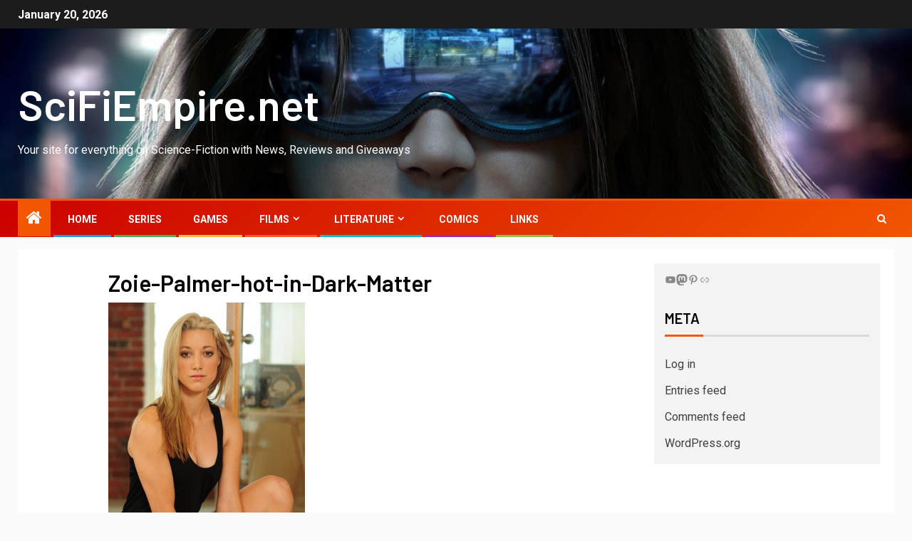

--- FILE ---
content_type: text/css
request_url: https://scifiempire.net/wordpress/wp-content/themes/newsever/style.css?ver=4.1.2
body_size: 37805
content:
/*
Theme Name: Newsever
Theme URI: https://afthemes.com/products/newsever/
Author: AF themes
Author URI: https://www.afthemes.com/
Requires at least: 5.3
WC requires at least: 3.0
WC tested up to: 9.3
Requires PHP: 5.6
Tested up to: 6.7
Description: Newsever is an ideal WordPress theme for Best Responsive News and Magazine Site. The theme comes with Default, Dark and Light color mode, which enables you to present articles and blog posts with the trending appearance. You can build your website as you want and preview the changes using live customizer options and custom widgets to create a great news website. It is compatible with the Gutenberg WordPress blocks and RTL along with the plugin WooCommerce that lets you incorporate an online shop with our newspaper design. The theme is great for blogging and ideal for a news site, newspaper, magazine, publishing or review site, as it has many useful features that involve creating an amazing looking newsportal. The theme is well designed to rank your website in the top of the search engines and users can receive outstanding support from the team if any problems occur when using the theme. There are number of demos available in this theme so choose the one you like and start to build a website. See our demos: https://afthemes.com/newsever-an-ideal-wordpress-theme-for-best-responsive-news-and-magazine-sites/
Version: 4.1.2
License: GNU General Public License v2 or later
License URI: http://www.gnu.org/licenses/gpl-2.0.html
Text Domain: newsever
Tags: news, blog, entertainment, one-column, two-columns, three-columns, grid-layout, block-styles, left-sidebar, right-sidebar, custom-header, flexible-header, custom-background, custom-menu, featured-images, full-width-template, post-formats, sticky-post, rtl-language-support, footer-widgets, translation-ready, theme-options, threaded-comments

This theme, like WordPress, is licensed under the GPL.
Use it to make something cool, have fun, and share what you've learned with others.

Newsever is based on Underscores https://underscores.me/, (C) 2012-2017 Automattic, Inc.
Underscores is distributed under the terms of the GNU GPL v2 or later.

Newsever WordPress Theme, Copyright 2020 AF themes
Newsever is distributed under the terms of the GNU GPL v2 or later.
*/
/*Normalizing styles have been helped along thanks to the fine work of
Nicolas Gallagher and Jonathan Neal https://necolas.github.io/normalize.css/
*/
/*--------------------------------------------------------------
>>> TABLE OF CONTENTS:
----------------------------------------------------------------
# Normalize
# Typography
# Elements
# Forms
# Navigation
    ## Links
    ## Menus
# Accessibility
# Alignments
# Clearings
# Widgets
# Content
    ## Posts and pages
    ## Comments
# Infinite scroll
# Media
    ## Captions
    ## Galleries
# Footer
--------------------------------------------------------------*/
/*--------------------------------------------------------------
# Normalize
--------------------------------------------------------------*/
html {
    font-family: 'Roboto', sans-serif;
    font-size: 100%;
    -webkit-text-size-adjust: 100%;
    -ms-text-size-adjust: 100%;
    text-rendering: auto;
    -webkit-font-smoothing: antialiased;
    -moz-osx-font-smoothing: grayscale;
}

body {
    margin: 0;

}

article,
aside,
details,
figcaption,
figure,
footer,
header,
main,
menu,
nav,
section,
summary {
    display: block;
}

audio,
canvas,
progress,
video {
    display: inline-block;
    vertical-align: baseline;
}

audio:not([controls]) {
    display: none;
    height: 0;
}

[hidden],
template {
    display: none;
}

a {
    background-color: transparent;
}

a:active,
a:hover {
    outline: 0;
}

abbr[title] {
    border-bottom: 1px dotted;
}

b,
strong {
    font-weight: bold;
}

dfn {
    font-style: italic;
}

h1 {
    font-size: 2em;
    margin: 0.67em 0;
}

mark {
    background: #ffc107;
    color: #000;
}

small {
    font-size: 80%;
}

sub,
sup {
    font-size: 75%;
    line-height: 0;
    position: relative;
    vertical-align: baseline;
}

sup {
    top: -0.5em;
}

sub {
    bottom: -0.25em;
}

img {
    border: 0;
}

svg:not(:root) {
    overflow: hidden;
}

figure {
    margin: 1em 40px;
}

hr {
    box-sizing: content-box;
    height: 0;
}

pre {
    overflow: auto;
}

code,
kbd,
pre,
samp {
    font-family: monospace, monospace;
    font-size: 1em;
}

button,
input,
optgroup,
select,
textarea {
    color: inherit;
    font: inherit;
    margin: 0;
}

button {
    overflow: visible;
}

button,
select {
    text-transform: none;
}

select {
    height: 33px;
    min-width: 175px;
}

button,
html input[type="button"],
input[type="reset"],
input[type="submit"] {
    -webkit-appearance: button;
    cursor: pointer;
}

button[disabled],
html input[disabled] {
    cursor: default;
}

button::-moz-focus-inner,
input::-moz-focus-inner {
    border: 0;
    padding: 0;
}

input {
    line-height: normal;
}

input[type=file] {
    border: 1px solid #767676;
    padding: 10px;
    border-radius: 3px;
}

input[type="checkbox"],
input[type="radio"] {
    -webkit-box-sizing: border-box;
    -moz-box-sizing: border-box;
    box-sizing: border-box;
    padding: 0;
    display: inline-block;
    vertical-align: middle;
    margin: 0 0 2px;
}

body.aft-dark-mode input[type="checkbox"],
body.aft-dark-mode input[type="radio"] {
    color-scheme: dark;
}
body.aft-dark-mode select {
    color-scheme: dark;
    border-color: rgba(200,200,200,.15);
}

input[type="number"]::-webkit-inner-spin-button,
input[type="number"]::-webkit-outer-spin-button {
    height: auto;
}

input[type="search"]::-webkit-search-cancel-button,
input[type="search"]::-webkit-search-decoration {
    -webkit-appearance: none;
}

fieldset {
    border: 1px solid #c0c0c0;
    margin: 0 2px;
    padding: 0.35em 0.625em 0.75em;
}

legend {
    border: 0;
    padding: 0 10px;
    width: unset;
}

textarea {
    overflow: auto;
}

optgroup {
    font-weight: bold;
}

table {
    border-collapse: collapse;
    border-spacing: 0;
}

td,
th {
    padding: 0;
}
body.aft-default-mode input[type=file],
body.aft-default-mode input[type="text"],
body.aft-default-mode input[type="email"],
body.aft-default-mode input[type="url"],
body.aft-default-mode input[type="password"],
body.aft-default-mode input[type="search"],
body.aft-default-mode input[type="number"],
body.aft-default-mode input[type="tel"],
body.aft-default-mode input[type="range"],
body.aft-default-mode input[type="date"],
body.aft-default-mode input[type="month"],
body.aft-default-mode input[type="week"],
body.aft-default-mode input[type="time"],
body.aft-default-mode input[type="datetime"],
body.aft-default-mode input[type="datetime-local"],
body.aft-default-mode input[type="color"],
body.aft-default-mode textarea,
body.aft-default-mode .comment-form input[type="text"], 
body.aft-default-mode .comment-form input[type="email"], 
body.aft-default-mode .comment-form input[type="url"], 
body.aft-default-mode .comment-form textarea{
    background-color: rgb(250, 250, 250);
}

body.aft-light-mode input[type=file],
body.aft-light-mode input[type="text"],
body.aft-light-mode input[type="email"],
body.aft-light-mode input[type="url"],
body.aft-light-mode input[type="password"],
body.aft-light-mode input[type="search"],
body.aft-light-mode input[type="number"],
body.aft-light-mode input[type="tel"],
body.aft-light-mode input[type="range"],
body.aft-light-mode input[type="date"],
body.aft-light-mode input[type="month"],
body.aft-light-mode input[type="week"],
body.aft-light-mode input[type="time"],
body.aft-light-mode input[type="datetime"],
body.aft-light-mode input[type="datetime-local"],
body.aft-light-mode input[type="color"],
body.aft-light-mode textarea,
body.aft-light-mode .comment-form input[type="text"], 
body.aft-light-mode .comment-form input[type="email"], 
body.aft-light-mode .comment-form input[type="url"], 
body.aft-light-mode .comment-form textarea{
    background-color: rgb(234, 234, 234);
}
/*--------------------------------------------------------------
# Normalize
--------------------------------------------------------------*/
/*--------------------------------------------------------------
# Typography
--------------------------------------------------------------*/
body,
button,
input,
select,
optgroup,
textarea {
    color: #4a4a4a;
    font-family: 'Roboto', sans-serif;
    font-size: 16px;
    line-height: 1.7;
}

body.aft-dark-mode,
body.aft-dark-mode button,
body.aft-dark-mode input,
body.aft-dark-mode select,
body.aft-dark-mode optgroup,
body.aft-dark-mode textarea{
    color: #ffffff;
}

h1, h2, h3, h4, h5, h6 {
    clear: both;
    color: #000000;
}
.wp-block-search__label,
.site-title,
h1,
h2,
h3,
h4,
h5,
h6 {
    font-family: 'Barlow', sans-serif;
    font-weight: 600;
}
.wp-block-search .wp-block-search__label {
    font-weight: 600;
}


.blockspare-posts-block-post-single h4,
.read-title h4{
    font-family: 'Barlow Semi Condensed', sans-serif;
}


p {
    margin-bottom: 15px;
    font-family: 'Roboto', sans-serif;
}

dfn, cite, em, i {
    font-style: italic;
}

blockquote {
    font-style: italic;
    border: 0;
    position: relative;
    text-align: center;
    font-size: 1.5625em;
    line-height: 1.44;
    margin-top: 2.57143em;
    margin-bottom: 2.14286em;
    padding-top: 1.71429em;
    padding-bottom: 1.71429em;
}

blockquote blockquote {
    font-size: 1em;
    margin-bottom: 0;
    padding-bottom: 0;
}

blockquote blockquote:after {
    border-bottom: 0;
}

@media not screen and (min-width: 992px) {
    blockquote {
        font-size: 1.125em;
        line-height: 1.33333;
        margin-top: 2.66667em;
        margin-bottom: 2em;
        padding: 0.66667em;
        padding-top: 1.33333em;
        padding-bottom: 1.33333em;
    }
}

blockquote:before {
    content: "\201C";
    position: absolute;
    top: -0.75em;
    left: 50%;
    padding: 0 0.857em;
    color: black;
    background: white;
    z-index: 1;
    -webkit-transform: translateX(-50%);
    transform: translateX(-50%);
}

blockquote:after {
    content: "";
    display: block;
    width: 9em;
    margin-left: -4.5em;
    position: absolute;
    top: 0;
    bottom: 0;
    left: 50%;
    border: 1px solid rgba(0, 0, 0, 0.1);
    border-left: 0;
    border-right: 0;
}

blockquote cite {
    display: block;
    margin-top: 1.5em;
    font-size: 0.57143em;
    line-height: 1.5;
    font-style: normal;
}

address {
    margin: 0 0 1.5em;
}

abbr, acronym {
    border-bottom: 1px solid rgba(0, 0, 0, 0.1);
    cursor: help;
}

mark, ins {
    /*background: #fff9c0;*/
    text-decoration: none;
}

big {
    font-size: 125%;
}

/*--------------------------------------------------------------
# Typography
--------------------------------------------------------------*/
/*--------------------------------------------------------------
# Elements
--------------------------------------------------------------*/
html {
    -webkit-box-sizing: border-box;
    -moz-box-sizing: border-box;
    box-sizing: border-box;
}

*,
*:before,
*:after {
    box-sizing: inherit;
}

body {
    background-color: #fbfbfb;
}

hr {
    background-color: #ccc;
    border: 0;
    height: 1px;
    margin-bottom: 1.5em;
}

ul, ol {
    margin: 0;
    padding: 0;
    list-style: none;
}

ul.wp-block-list{
    list-style-type: revert;
    margin-left: 1.5em;
}
ol.wp-block-list {
    list-style-type: decimal;
    margin-left: 1.5em;
}

li > ul,
li > ol {
    margin-bottom: 0;
    margin-left: 1.5em;
}

dl {
    border: 1px solid rgba(0, 0, 0, 0.1);
    padding: 2.5em;
}

dt {
    text-align: left;
    font-size: 130%;
    font-weight: bold;
}

dd {
    margin: 0;
    padding: 0 0 1em 0;
}

img {
    height: auto;
    max-width: 100%;
}

figure {
    margin: 0 auto;
}

table {
    margin: 0 0 1.5em;
    width: 100%;
}

/*--------------------------------------------------------------
# Elements
--------------------------------------------------------------*/

/*--------------------------------------------------------------
# Preloader
--------------------------------------------------------------*/
#af-preloader {
    width: 100%;
    height: 100%;
    position: fixed;
    background-color: #fbfbfb;
    z-index: 99999999;
    top: 0;
    left: 0;
    display: flex;
    align-items: center;
    justify-content: center;
}
.spinner {
    position: relative;
    width: 100px;
    height: 100px;
    overflow: hidden;
}
.spinner::before {
    content: "";
    position: absolute;
    top: 0;
    left: 0;
    display: block;
    width: 100%;
    height: 100%;
    border: 4px solid rgba(64, 64, 64, .2);
    border-radius: 50%;
}
.spinnerhalf {
    width: 50%;
    height: 100%;
    overflow: hidden;
    position: relative;
}

.spinnerhalf::after {
    content: "";
    display: block;
    position: absolute;
    left: 0;
    top: 0;
    width: 200%;
    height: 100%;
    border: 4px solid transparent;
    border-top-color: rgba(255, 152, 0, 1);
    border-left-color: rgba(255, 152, 0, 1);
    border-radius: 50%;
    -webkit-transform: rotate(-45deg);
    transform: rotate(-45deg);
}
.spinnerhalf--left {
    float: left;
}
.spinnerhalf--left::after {
    -webkit-animation: spin-left 2s cubic-bezier(0.215, 0.61, 0.355, 1) infinite;
    animation: spin-left 2s cubic-bezier(0.215, 0.61, 0.355, 1) infinite;
}
.spinnerhalf--right {
    float: right;
    -webkit-transform: rotate(180deg);
    transform: rotate(180deg);
}
.spinnerhalf--right::after {
    -webkit-animation: spin-right 2s cubic-bezier(0.55, 0.055, 0.675, 0.19) infinite;
    animation: spin-right 2s cubic-bezier(0.55, 0.055, 0.675, 0.19) infinite;
}
@-webkit-keyframes spin-left {
    0%, 25% {
        -webkit-transform: rotate(-225deg);
        transform: rotate(-225deg);
        visibility: hidden;
    }
    50%, 75% {
        -webkit-transform: rotate(-45deg);
        transform: rotate(-45deg);
    }
    100% {
        -webkit-transform: rotate(135deg);
        transform: rotate(135deg);
    }
}
@keyframes spin-left {
    0%, 25% {
        -webkit-transform: rotate(-225deg);
        transform: rotate(-225deg);
        visibility: hidden;
    }
    50%, 75% {
        -webkit-transform: rotate(-45deg);
        transform: rotate(-45deg);
    }
    100% {
        -webkit-transform: rotate(135deg);
        transform: rotate(135deg);
    }
}
@-webkit-keyframes spin-right {
    0% {
        -webkit-transform: rotate(-225deg);
        transform: rotate(-225deg);
    }
    25%, 50% {
        -webkit-transform: rotate(-45deg);
        transform: rotate(-45deg);
    }
    75%, 100% {
        -webkit-transform: rotate(135deg);
        transform: rotate(135deg);
        visibility: hidden;
    }
}
@keyframes spin-right {
    0% {
        -webkit-transform: rotate(-225deg);
        transform: rotate(-225deg);
    }
    25%, 50% {
        -webkit-transform: rotate(-45deg);
        transform: rotate(-45deg);
    }
    75%, 100% {
        -webkit-transform: rotate(135deg);
        transform: rotate(135deg);
        visibility: hidden;
    }
}



/*--------------------------------------------------------------
# Preloader
--------------------------------------------------------------*/

/*--------------------------------------------------------------
# Forms
--------------------------------------------------------------*/

/*--------------------------------------------------------------
# Forms
--------------------------------------------------------------*/
/*--------------------------------------------------------------
# Navigation
--------------------------------------------------------------*/

/*--------------------------------------------------------------
# Navigation
--------------------------------------------------------------*/
/*--------------------------------------------------------------
## Links
--------------------------------------------------------------*/
a {
    color: #404040;
    text-decoration: none;
}

a:visited {
    color: #404040;
}

a:hover, a:focus, a:active {
    color: #1c1c1c;
    outline: 0;
    text-decoration: none;
}

a:focus {
    outline: 1px dotted;
}

a:hover, a:active {
    outline: 0;
    text-decoration: none;
}

/*--------------------------------------------------------------
## color
--------------------------------------------------------------*/

/*--------------------------------------------------------------
## color
--------------------------------------------------------------*/
/*--------------------------------------------------------------
## grid
--------------------------------------------------------------*/

.col-1 {
    width: 100%;
}

.col-2 {
    width: 50%;
}

.col-3 {
    width: 33.33%;
}

.col-4 {
    width: 25%;
}



.col-16 {
    width: 16.6667%;
}

.col-20 {
    width: 20%;
}

.col-23 {
    width: 23.33%;
}

.col-28 {
    width: 28%;
}

.col-30 {
    width: 30%;
}



.col-40 {
    width: 40%;
}

.col-44 {
    width: 44%;
}

.col-46 {
    width: 46.67%;
}
.col-60 {
    width: 60%;
}
.col-66 {
    width: 66.67%;
}

.col-70 {
    width: 70%;
}

.col-75 {
    width: 75%;
}
.col-85 {
    width: 85%;
}

.float-l {
    float: left;
}

.pad {
    padding-left: 7.5px;
    padding-right: 7.5px;
    -webkit-box-sizing: border-box;
    -moz-box-sizing: border-box;
    box-sizing: border-box;
}

.marg-15-lr {
    margin-right: 10px;
    margin-left: 10px;
}
.marg-btm-lr {
    margin-bottom: 10px;
}

.aft-blocks.banner-carousel-1-wrap.bg-fixed.grid .aft-banner-box-wrapper.af-container-row.clearfix ,
.aft-blocks.banner-carousel-1-wrap.bg-fixed.default .aft-banner-box-wrapper.af-container-row.clearfix {
    margin-right: 0;
    margin-left: 0;
}

.container-wrapper:before,
.container-wrapper:after {
    content: "";
    display: table;
}

.container-wrapper:after {
    clear: both;
}

.container-wrapper {
    max-width: 1500px;
    margin: 0 auto;
    padding-left: 25px;
    padding-right: 25px;
    -webkit-box-sizing: border-box;
    -moz-box-sizing: border-box;
    box-sizing: border-box;
}
.af-main-banner-boxed .main-banner-widget-section.container-wrapper{
    padding-left: 0;
    padding-right: 0;
}

.aft-main-banner-section .newsever_author_info_widget .container-wrapper {
    padding-left: 0;
    padding-right: 0;
}

.pos-rel {
    position: relative;
}

#secondary.sidebar-area{
    background-color: rgba(32, 32, 32, 0.05);
}
body.aft-default-mode .aft-main-banner-section .read-single,
body.aft-dark-mode .aft-main-banner-section .read-single
{
    background-color: rgba(32, 32, 32, 0.5);
}


body.aft-light-mode .aft-main-banner-section .read-single
{
    background-color: rgba(255, 255, 255, 0.5);
}

#tertiary {
    background: #404040;
    background-image: -moz-linear-gradient(45deg, #404040, #202020);
    background-image: -o-linear-gradient(45deg, #404040, #202020);
    background-image: -webkit-linear-gradient(45deg, #404040, #202020);
    background-image: linear-gradient(45deg, #404040, #202020);
}

.aft-transparent-main-banner-box .aft-main-banner-section .read-single{
    background-color: transparent;
    position: relative;
}
.aft-transparent-main-banner-box .aft-main-banner-section .read-single:before{
    position: absolute;
    content: '';
    height: 100%;
    width: 100%;
    top: 0;
    left: 0;
    background-color: #2b2b2b;
    opacity: 0.7;
    z-index: -1;
}

/*right-sidebar*/
.content-with-single-sidebar.content-with-right-single-sidebar.frontpage-layout-1 .af-container-block-wrapper,
.content-with-single-sidebar.content-with-right-single-sidebar.frontpage-layout-2 .af-container-block-wrapper{
    display: flex;
    flex-flow: row wrap;
}
.content-with-single-sidebar.content-with-right-single-sidebar.frontpage-layout-2 #secondary ,
.content-with-single-sidebar.content-with-right-single-sidebar.frontpage-layout-1 #secondary {
    align-self: flex-start;
}
.content-with-single-sidebar.content-with-right-single-sidebar.frontpage-layout-2 #secondary.aft-sticky-sidebar ,
.content-with-single-sidebar.content-with-right-single-sidebar.frontpage-layout-1 #secondary.aft-sticky-sidebar {
    align-self: auto;
}
.content-with-single-sidebar.content-with-right-single-sidebar.frontpage-layout-2 .af-container-block-wrapper{
    flex-direction: row-reverse;
}

.content-with-single-sidebar.content-with-right-single-sidebar.frontpage-layout-1 .container-wrapper #primary {
    width: 72.33%;
    float: left;
    margin-right: 1%;
}
.content-with-single-sidebar.content-with-right-single-sidebar.frontpage-layout-1 .container-wrapper #secondary {
    width: 26.67%;
    float: left;
}
.content-with-single-sidebar.content-with-right-single-sidebar.frontpage-layout-2 .container-wrapper #primary {
    width: 72.33%;
    float: right;
    margin-right: 1%;
}
.content-with-single-sidebar.content-with-right-single-sidebar.frontpage-layout-2 .container-wrapper #secondary {
    width: 26.67%;
    float: right;
}
/*right-sidebar*/

/*left-sidebar*/
.content-with-single-sidebar.content-with-left-single-sidebar.frontpage-layout-1 .af-container-block-wrapper,
.content-with-single-sidebar.content-with-left-single-sidebar.frontpage-layout-2 .af-container-block-wrapper{
    display: flex;
    flex-flow: row wrap;
}
.content-with-single-sidebar.content-with-left-single-sidebar.frontpage-layout-2 #tertairy ,
.content-with-single-sidebar.content-with-left-single-sidebar.frontpage-layout-1 #tertairy {
    align-self: flex-start;
}
.content-with-single-sidebar.content-with-left-single-sidebar.frontpage-layout-2 #tertairy.aft-sticky-sidebar ,
.content-with-single-sidebar.content-with-left-single-sidebar.frontpage-layout-1 #tertairy.aft-sticky-sidebar {
    align-self: auto;
}
.content-with-single-sidebar.content-with-left-single-sidebar.frontpage-layout-2 .af-container-block-wrapper{
    flex-direction: row-reverse;
}

.content-with-single-sidebar.content-with-left-single-sidebar.frontpage-layout-1 .container-wrapper #primary {
    width: 72.33%;
    float: right;
    margin-left: 1%;
}
.content-with-single-sidebar.content-with-left-single-sidebar.frontpage-layout-1 .container-wrapper #tertiary {
    width: 26.67%;
    float: right;
}
.content-with-single-sidebar.content-with-left-single-sidebar.frontpage-layout-2 .container-wrapper #primary {
    width: 72.33%;
    float: left;
    margin-left: 1%;
}
.content-with-single-sidebar.content-with-left-single-sidebar.frontpage-layout-2 .container-wrapper #tertiary {
    width: 26.67%;
    float: left;
}
/*left-sidebar*/

.content-with-two-sidebars .af-three-col-layout {
    display: flex;
    flex-flow: row wrap;
    -webkit-justify-content: space-between;
            justify-content: space-between;
}
.content-with-two-sidebars.frontpage-layout-1 .af-three-col-layout #primary{order:2;}
.content-with-two-sidebars.frontpage-layout-1 .af-three-col-layout #tertiary{order:1;}
.content-with-two-sidebars.frontpage-layout-1 .af-three-col-layout #secondary{order:3;}

.content-with-two-sidebars.frontpage-layout-2 .af-three-col-layout #primary{order:1;}
.content-with-two-sidebars.frontpage-layout-2 .af-three-col-layout #tertiary{order:2;}
.content-with-two-sidebars.frontpage-layout-2 .af-three-col-layout #secondary{order:3;}

.content-with-two-sidebars.frontpage-layout-3 .af-three-col-layout #primary{order:3;}
.content-with-two-sidebars.frontpage-layout-3 .af-three-col-layout #tertiary{order:1;}
.content-with-two-sidebars.frontpage-layout-3 .af-three-col-layout #secondary{order:2;}

body.content-with-two-sidebars .container-wrapper .af-three-col-layout #primary {
    width: 48%;
    float: none;
    padding-left: 15px;
    padding-right: 15px;
    -webkit-box-shadow: 0px 0px 5px 0px rgba(0,0,0,0.1);
    -moz-box-shadow: 0px 0px 5px 0px rgba(0,0,0,0.1);
    box-shadow: 0px 0px 5px 0px rgba(0,0,0,0.1);
    -webkit-box-sizing: border-box;
    -moz-box-sizing: border-box;
    box-sizing: border-box;

}
body.content-with-single-sidebar .container-wrapper .af-three-col-layout #primary ,
body.content-with-two-sidebars .container-wrapper .af-three-col-layout #primary {
    padding-bottom: 15px;
}
body.content-with-two-sidebars .container-wrapper .af-three-col-layout .sidebar-area {
    width: 23.33%;
    float: none;
    padding-left: 15px;
    padding-right: 15px;
    align-self: flex-start;
    -webkit-box-sizing: border-box;
    -moz-box-sizing: border-box;
    box-sizing: border-box;
}
body.content-with-two-sidebars .container-wrapper .af-three-col-layout .sidebar-area.aft-sticky-sidebar {
    align-self: auto;
}
body.content-with-two-sidebars .container-wrapper .af-three-col-layout #secondary {
    width: 26.67%;
    padding-left: 15px;
    padding-right: 15px;
    -webkit-box-sizing: border-box;
    -moz-box-sizing: border-box;
    box-sizing: border-box;
}
body.content-with-two-sidebars.aft-dark-mode .container-wrapper .af-three-col-layout #secondary {
    background-color: transparent;
}

body.page-template-tmpl-front-page.content-with-single-sidebar .container-wrapper #primary {
    -webkit-box-shadow: 0 0 5px 0 rgba(0,0,0,0.1);
    -moz-box-shadow: 0 0 5px 0 rgba(0,0,0,0.1);
    box-shadow: 0 0 5px 0 rgba(0,0,0,0.1);
}
body.full-width-content #primary, 
.container-wrapper #primary.aft-no-sidebar,
body.content-with-single-sidebar:not(.page-template-tmpl-front-page) .container-wrapper #primary {
    padding-left: 0;
    padding-right: 0;
}

body.content-with-single-sidebar.align-content-left .container-wrapper #primary {
    float: left;
    width: 72.33%;
    margin: 0 1% 0 0;
    -webkit-box-sizing: border-box;
    -moz-box-sizing: border-box;
    box-sizing: border-box;
}
body.content-with-single-sidebar.align-content-left .container-wrapper #secondary {
    width: 26.67%;
    float: left;
    padding: 15px;
    -webkit-box-sizing: border-box;
    -moz-box-sizing: border-box;
    box-sizing: border-box;
}

body.content-with-single-sidebar.align-content-right .container-wrapper #primary {
    float: right;
    width: 72.33%;
    margin: 0 0 0 1%;
    padding: 15px;
    -webkit-box-sizing: border-box;
    -moz-box-sizing: border-box;
    box-sizing: border-box;
}
body.content-with-single-sidebar.align-content-right .container-wrapper #secondary {
    width: 26.67%;
    float: left;
    padding: 15px;
    -webkit-box-sizing: border-box;
    -moz-box-sizing: border-box;
    box-sizing: border-box;
}

body.full-width-content #primary ,
.container-wrapper #primary.aft-no-sidebar {
    width: 100%;
}

.container-wrapper .content-area,
.container-wrapper .sidebar-area {
    padding-left: 15px;
    padding-right: 15px;
    -webkit-box-sizing: border-box;
    -moz-box-sizing: border-box;
    box-sizing: border-box;
}

.af-flex-container{
    display: flex;
}
/*--------------------------------------------------------------
## grid
--------------------------------------------------------------*/
/*--------------------------------------------------------------
## Menus
--------------------------------------------------------------*/
/*social-navigation=================================*/
.aft-small-social-menu {
    text-align: right;
}
.social-widget-menu ul li,
.aft-small-social-menu ul li {
    display: inline-block;
    vertical-align: middle;
}
.social-widget-menu ul{display: flex;}

.social-widget-menu ul li{
    margin-bottom: 2px;
    margin-right: 2px;
}

.social-widget-menu ul li a,
.aft-small-social-menu ul li a {
    font-size: 14px;
    font-family: 'aft-icons' !important;
    line-height: 1;
    vertical-align: middle;
}

.social-widget-menu ul li a:after,
.aft-small-social-menu ul li a:after {
    font-family: 'aft-icons' !important;
    font-size: 14px;
}

.social-widget-menu ul li a,
.aft-small-social-menu ul li a,
.em-author-details ul li a {
    display: block;
    width: 30px;
    height: 30px;
    font-size: 18px;
    line-height: 30px;
    position: relative;
    text-align: center;
}

.social-widget-menu ul li a,
.em-author-details ul li a,
.aft-small-social-menu ul li a {
    background: #333;
    color: #fff;
}

.em-author-details ul li a[href*="facebook.com"],
.social-widget-menu ul li a[href*="facebook.com"],
.aft-small-social-menu ul li a[href*="facebook.com"] {
    background-color: #3b5999;
}

.em-author-details ul li a[href*="dribbble.com"],
.social-widget-menu ul li a[href*="dribbble.com"],
.aft-small-social-menu ul li a[href*="dribbble.com"] {
    background-color: #ea4c89;
}

.em-author-details ul li a[href*="vk.com"],
.social-widget-menu ul li a[href*="vk.com"],
.aft-small-social-menu ul li a[href*="vk.com"] {
    background-color: #4c75a3;
}

.em-author-details ul li a[href*="threads.com"],
.social-widget-menu ul li a[href*="threads.com"],
.aft-small-social-menu ul li a[href*="threads.com"] {
    background-color: #000;
}

.em-author-details ul li a[href*="x.com"],
.social-widget-menu ul li a[href*="x.com"],
.aft-small-social-menu ul li a[href*="x.com"],
.em-author-details ul li a[href*="twitter.com"],
.social-widget-menu ul li a[href*="twitter.com"],
.aft-small-social-menu ul li a[href*="twitter.com"] {
    background-color: #000;
}

.em-author-details ul li a[href*="tiktok.com"],
.social-widget-menu ul li a[href*="tiktok.com"],
.aft-small-social-menu ul li a[href*="tiktok.com"] {
    background-color: #000;
}

.em-author-details ul li a[href*="buffer.com"],
.social-widget-menu ul li a[href*="buffer.com"],
.aft-small-social-menu ul li a[href*="buffer.com"] {
    background-color: #000;
}

.em-author-details ul li a[href*="linkedin.com"],
.social-widget-menu ul li a[href*="linkedin.com"],
.aft-small-social-menu ul li a[href*="linkedin.com"] {
    background-color: #0077B5;
}

.em-author-details ul li a[href*="instagram.com"],
.social-widget-menu ul li a[href*="instagram.com"],
.aft-small-social-menu ul li a[href*="instagram.com"] {
    background-color: #3F729B;
}

.em-author-details ul li a[href*="youtube.com"],
.social-widget-menu ul li a[href*="youtube.com"],
.aft-small-social-menu ul li a[href*="youtube.com"] {
    background-color: #cd201f;
}

.em-author-details ul li a[href*="vimeo.com"],
.social-widget-menu ul li a[href*="vimeo.com"],
.aft-small-social-menu ul li a[href*="vimeo.com"] {
    background-color: #1ab7ea;
}

.em-author-details ul li a[href*="plus.google.com"],
.social-widget-menu ul li a[href*="plus.google.com"],
.aft-small-social-menu ul li a[href*="plus.google.com"] {
    background-color: #dd4b39;
}

.em-author-details ul li a[href*="pinterest.com"],
.social-widget-menu ul li a[href*="pinterest.com"],
.aft-small-social-menu ul li a[href*="pinterest.com"] {
    background-color: #bd081c;
}

.em-author-details ul li a[href*="tumblr.com"],
.social-widget-menu ul li a[href*="tumblr.com"],
.aft-small-social-menu ul li a[href*="tumblr.com"] {
    background-color: #34465d;
}

.em-author-details ul li a[href*="wordpress.org"],
.social-widget-menu ul li a[href*="wordpress.org"],
.aft-small-social-menu ul li a[href*="wordpress.org"] {
    background-color: #21759b;
}

.em-author-details ul li a[href*="whatsapp.com"],
.social-widget-menu ul li a[href*="whatsapp.com"],
.aft-small-social-menu ul li a[href*="whatsapp.com"] {
    background-color: #25D366;
}

.em-author-details ul li a[href*="reddit.com"],
.social-widget-menu ul li a[href*="reddit.com"],
.aft-small-social-menu ul li a[href*="reddit.com"] {
    background-color: #ff5700;
}

.em-author-details ul li a[href*="t.me"],
.social-widget-menu ul li a[href*="t.me"],
.aft-small-social-menu ul li a[href*="t.me"] {
    background-color: #00405d;
}

.em-author-details ul li a[href*="ok.ru"],
.social-widget-menu ul li a[href*="ok.ru"],
.aft-small-social-menu ul li a[href*="ok.ru"] {
    background-color: #ed812b;
}
.em-author-details ul li a[href*="wechat.com"],
.social-widget-menu ul li a[href*="wechat.com"],
.aft-small-social-menu ul li a[href*="wechat.com"] {
    background-color: #09b83e;
}
.em-author-details ul li a[href*="weibo.com"],
.social-widget-menu ul li a[href*="weibo.com"],
.aft-small-social-menu ul li a[href*="weibo.com"] {
    background-color: #ce1126;
}
.em-author-details ul li a[href*="github.com"],
.social-widget-menu ul li a[href*="github.com"],
.aft-small-social-menu ul li a[href*="github.com"] {
    background-color: #00405d;
}

.aft-small-social-menu ul a[href*="buffer.com"]:after,
.social-widget-menu ul a[href*="buffer.com"]:before {
    content: "\e925";
}
.aft-small-social-menu ul a[href*="snapchat.com"]:after,
.social-widget-menu ul a[href*="snapchat.com"]:before {
    content: "\f2ad";
}
.aft-small-social-menu ul a[href*="viber.com"]:after,
.social-widget-menu ul a[href*="viber.com"]:before {
    content: "\e90c";
}
.aft-small-social-menu ul a[href*="twitch.com"]:after,
.social-widget-menu ul a[href*="twitch.com"]:before {
    content: "\e90b";
}
.aft-small-social-menu ul a[href*="tiktok.com"]:after,
.social-widget-menu ul a[href*="tiktok.com"]:before {
    content: "\e900";
}
.aft-small-social-menu ul a[href*="dribbble.com"]:after,
.social-widget-menu ul a[href*="dribbble.com"]:before {
    content: "\f17d";
}
.aft-small-social-menu ul a[href*="facebook.com"]:after,
.social-widget-menu ul a[href*="facebook.com"]:before {
    content: "\f09a";
}
.aft-small-social-menu ul a[href*="threads.com"]:after,
.social-widget-menu ul a[href*="threads.com"]:before {
    content: "\e916";
}
.aft-small-social-menu ul a[href*="vk.com"]:after,
.social-widget-menu ul a[href*="vk.com"]:before {
    content: "\f189";
}
.aft-small-social-menu ul a[href*="x.com"]:after,
.social-widget-menu ul a[href*="x.com"]:before,
.aft-small-social-menu ul a[href*="twitter.com"]:after,
.social-widget-menu ul a[href*="twitter.com"]:before {
    content: "\f099";
}
.aft-small-social-menu ul a[href*="linkedin.com"]:after,
.social-widget-menu ul a[href*="linkedin.com"]:before {
    content: "\f0e1";
}
.aft-small-social-menu ul a[href*="instagram.com"]:after,
.social-widget-menu ul a[href*="instagram.com"]:before {
    content: "\f16d";
}
.aft-small-social-menu ul a[href*="youtube.com"]:after,
.social-widget-menu ul a[href*="youtube.com"]:before {
    content: "\f16a";
}
.aft-small-social-menu ul a[href*="vimeo.com"]:after,
.social-widget-menu ul a[href*="vimeo.com"]:before {
    content: "\f27d";
}
.aft-small-social-menu ul a[href*="plus.google.com"]:after,
.social-widget-menu ul a[href*="plus.google.com"]:before {
    content: "\f0d5";
}
.aft-small-social-menu ul a[href*="pinterest.com"]:after,
.social-widget-menu ul a[href*="pinterest.com"]:before {
    content: "\f0d2";
}
.aft-small-social-menu ul a[href*="tumblr.com"]:after,
.social-widget-menu ul a[href*="tumblr.com"]:before {
    content: "\f173";
}
.aft-small-social-menu ul a[href*="wordpress.org"]:after,
.social-widget-menu ul a[href*="wordpress.org"]:before,
.aft-small-social-menu ul a[href*="wordpress.com"]:after,
.social-widget-menu ul a[href*="wordpress.com"]:before {
    content: "\f19a";
}
.aft-small-social-menu ul a[href*="whatsapp.com"]:after,
.social-widget-menu ul a[href*="whatsapp.com"]:before {
    content: "\f232";
}
.aft-small-social-menu ul a[href*="reddit.com"]:after,
.social-widget-menu ul a[href*="reddit.com"]:before {
    content: "\f281";
}
.aft-small-social-menu ul a[href*="t.me"]:after,
.social-widget-menu ul a[href*="t.me"]:before {
    content: "\f2c6";
}
.aft-small-social-menu ul a[href*="ok.ru"]:after,
.social-widget-menu ul a[href*="ok.ru"]:before {
    content: "\f263";
}
.aft-small-social-menu ul a[href*="wechat.com"]:after,
.social-widget-menu ul a[href*="wechat.com"]:before {
    content: "\f1d7";
}
.aft-small-social-menu ul a[href*="weibo.com"]:after,
.social-widget-menu ul a[href*="weibo.com"]:before {
    content: "\f18a";
}
.aft-small-social-menu ul a[href*="github.com"]:after,
.social-widget-menu ul a[href*="github.com"]:before {
    content: "\e902";
}
.aft-small-social-menu ul a[href*="soundcloud.com"]:after,
.social-widget-menu ul a[href*="soundcloud.com"]:before {
    content: "\f1be";
}
.aft-small-social-menu ul a[href*="behance.net"]:after,
.social-widget-menu ul a[href*="behance.net"]:before {
    content: "\f1b4";
}
.aft-small-social-menu ul a[href*="quora.com"]:after,
.social-widget-menu ul a[href*="quora.com"]:before {
    content: "\f2c4";
}
.aft-small-social-menu ul a[href*="yahoo.com"]:after,
.social-widget-menu ul a[href*="yahoo.com"]:before {
    content: "\e90d";
}
.aft-small-social-menu ul a[href*="spotify.com"]:after,
.social-widget-menu ul a[href*="spotify.com"]:before {
    content: "\f1bc";
}
.aft-small-social-menu ul a[href*="messenger.com"]:after,
.social-widget-menu ul a[href*="messenger.com"]:before {
    content: "\e901";
}
.aft-small-social-menu ul a[href*="stackoverflow.com"]:after,
.social-widget-menu ul a[href*="stackoverflow.com"]:before {
    content: "\f16c";
}
.aft-small-social-menu ul a[href*="slack.com"]:after,
.social-widget-menu ul a[href*="slack.com"]:before {
    content: "\f198";
}
.aft-small-social-menu ul a[href*="telegram.com"]:after,
.social-widget-menu ul a[href*="telegram.com"]:before {
    content: "\f2c6";
}

/*social-navigation=================================*/
/*--------------------------------------------------------------
# Navigation
--------------------------------------------------------------*/
.top-bar-flex {
    display: flex;
    align-items: center;
    position: relative;
    min-height: 30px;
    -webkit-flex-wrap: wrap;
        -ms-flex-wrap: wrap;
            flex-wrap: wrap;
}

.top-bar-left {
    display: flex;
    align-items: center;
}

.off-cancas-panel {
    line-height: 1;
    margin-right: 15px;
}

.offcanvas {
    display: inline-block;
    vertical-align: middle;
}

.offcanvas-menu {
    position: relative;
    overflow: hidden;
    width: 24px;
    height: 17px;
    margin: 0 auto;
}

.offcanvas-menu span {
    position: absolute;
    display: inline-block;
    width: 100%;
    left: 0;
    height: 3px;
    background-color: #fff;
    border-color: #fff;
    transition: .1s all linear;
}

.offcanvas-menu span.mbtn-mid {
    top: 50%;
    margin-top: -1.5px;
}
body.aft-default-mode .header-style1:not(.header-layout-centered) .top-header .offcanvas-menu span.mbtn-top ,
body.aft-default-mode .header-style1 .top-header .offcanvas-menu span.mbtn-top ,
.offcanvas-menu span.mbtn-top {
    background: transparent;
    border-right:5px solid;
    border-left:1.1em solid;
    border-color: #fff;
}
body.aft-default-mode .header-style1:not(.header-layout-centered) .top-header .offcanvas-menu span.mbtn-bot ,
body.aft-default-mode .header-style1 .top-header .offcanvas-menu span.mbtn-bot ,
.offcanvas-menu span.mbtn-bot {
    bottom: 0;
    background: transparent;
    border-left:5px solid;
    border-right:1.1em solid;
    border-color: #fff;
}
body.aft-default-mode .header-style1 .top-header .offcanvas:hover .offcanvas-menu span.mbtn-top,
.offcanvas:hover .offcanvas-menu span.mbtn-top{
    border-left:5px solid;
    border-right:1.1em solid;
    border-color: #fff;
}
body.aft-default-mode .header-style1 .top-header .offcanvas:hover .offcanvas-menu span.mbtn-bot,
.offcanvas:hover .offcanvas-menu span.mbtn-bot{
    border-right:5px solid;
    border-left:1.1em solid;
    border-color: #fff;
}

#sidr{
    width: 380px;
    visibility: hidden;
    opacity: 0;
    }
.sidr.left{
    left: -380px;
}
body.sidr-open #sidr{
    visibility: visible;
    opacity: 1;
}

.date-bar-left {
    color: #fff;
    font-weight: 600;
    min-width: 125px;
}


/*for all navigation==============*/
.main-navigation ul li:after {
    position: absolute;
    content: '';
    width: 100%;
    height: 3px;
    left: 0;
    bottom: 0;
    background-color: #fff;
}
.main-navigation ul li:hover:after {
    -webkit-animation: af-menu-animation .5s ease-in-out; /* Safari 4+ */
    -moz-animation:    af-menu-animation .5s ease-in-out; /* Fx 5+ */
    -o-animation:      af-menu-animation .5s ease-in-out; /* Opera 12+ */
    animation:         af-menu-animation .5s ease-in-out; /* IE 10+, Fx 29+ */
}
@-webkit-keyframes af-menu-animation {
    0%   { width: 0; }
    100% { width: 100%; }
}
@-moz-keyframes af-menu-animation {
    0%   { width: 0; }
    100% { width: 100%; }
}
@-o-keyframes af-menu-animation {
    0%   { width: 0; }
    100% { width: 100%; }
}
@keyframes af-menu-animation {
    0%   { width: 0; }
    100% { width: 100%; }
}

/*border-bottom-color-repeat*/
.main-navigation ul li:nth-child(7n+1):after {background-color: #2196F3;}
.main-navigation ul li:nth-child(7n+2):after {background-color: #4caf50;}
.main-navigation ul li:nth-child(7n+3):after {background-color: #ffbf3f;}
.main-navigation ul li:nth-child(7n+4):after {background-color: #ff5722;}
.main-navigation ul li:nth-child(7n+5):after {background-color: #00BCD4;}
.main-navigation ul li:nth-child(7n+6):after {background-color: #9c27b0;}
.main-navigation ul li:nth-child(7n+7):after {background-color: #8bc34a;}
/*border-bottom-color-repeat*/

.main-navigation .hide-menu-border ul li:after ,
.main-navigation ul.menu-mobile li:after ,
.main-navigation ul.sub-menu li:after {display: none;}
/*for all navigation==============*/
.main-navigation ul li {
    position: relative;
    display: inline-block;
    transition-duration: 0.5s;
    text-transform: uppercase;
    font-size: 14px;
    line-height: 20px;
    padding: 15px 20px;
    font-family: 'Barlow', sans-serif;
    font-weight: 600;
}

.main-navigation ul li a {
    color: #fff;
    font-family: 'Roboto', sans-serif;
}

.main-navigation ul li.page_item_has_children > a:after,
.main-navigation ul li.menu-item-has-children > a:after {
    content: "\f107";
    font-family: 'aft-icons' !important;
    padding: 0 5px;
    color: inherit;
    font-size: inherit;
}
.main-navigation ul.children  li.page_item_has_children > a:after,
.main-navigation ul .sub-menu li.menu-item-has-children > a:after{display: none;}

.main-navigation ul.children  li.page_item_has_children > a:before,
.main-navigation ul .sub-menu li.menu-item-has-children > a:before{
    content: "\f105";
    font-family: 'aft-icons' !important;
    padding-left: 10px;
    float: right;
}

.main-navigation ul.menu-mobile ul.children  li.page_item_has_children > a:before,
.main-navigation ul.menu-mobile .sub-menu li.menu-item-has-children > a:before{
    display: none;
}

.main-navigation ul ul {
    float: left;
    position: absolute;
    top: 100%;
    left: -999em;
    word-break: break-word;
    z-index: 99999;
}

.main-navigation .menu ul ul, .main-navigation ul .sub-menu {
    min-width: 245px;
    margin-left: 0;
    width: auto;
    background: #fff;
    -webkit-box-shadow: -1px 2px 5px 0 rgba(0, 0, 0, 0.15);
    -moz-box-shadow: -1px 2px 5px 0 rgba(0, 0, 0, 0.15);
    -ms-box-shadow: -1px 2px 5px 0 rgba(0, 0, 0, 0.15);
    -o-box-shadow: -1px 2px 5px 0 rgba(0, 0, 0, 0.15);
    box-shadow: -1px 2px 5px 0 rgba(0, 0, 0, 0.15);
}

.main-navigation ul li:focus-within > ul{
    left: auto;
}

.main-navigation ul li:hover > ul,
.main-navigation ul li:focus > ul {
    left: auto;
}

.main-navigation ul ul li:focus-within > ul{
    left: calc(100% + 1px);
    top: 0;
}
.main-navigation ul ul li:hover > ul,
.main-navigation ul ul li:focus > ul {
    left: calc(100% + 1px);
    top: 0;
}

.main-navigation ul.children li,
.main-navigation ul .sub-menu li {
    display: block;
    float: none;
    text-align: left;
    padding: 0;
    border-top: 1px solid rgba(0, 0, 0, 0.1);
}
.main-navigation ul.children li:first-child,
.main-navigation ul .sub-menu li:first-child{
    border:none;
}
.main-navigation ul.children li a,
.main-navigation ul .sub-menu li a {
    padding: 15px;
    display: block;
    position: relative;
    color: #1c1c1c;
}
.aft-home-icon {
    display: inline-block;
    padding: 12px;
    float: left;
    background-color: #f25600;
    line-height: 1;
    margin-right: 4px;
    min-height: 50px;
}
.aft-home-icon a {
    color: #fff;
    font-size: 24px;
}
.ham {
    width: 23px;
    height: 2px;
    top: 50%;
    display: block;
    margin-right: auto;
    background-color: #fff;
    position: relative;
    -webkit-transition: all .25s ease-in-out;
    -moz-transition: all .25s ease-in-out;
    -ms-transition: all .25s ease-in-out;
    -o-transition: all .25s ease-in-out;
    transition: all .25s ease-in-out;
}
.ham:before, .ham:after {
    position: absolute;
    content: '';
    width: 100%;
    height: 2px;
    left: 0;
    top: -8px;
    background-color: #fff;
    -webkit-transition: all .25s ease-in-out;
    -moz-transition: all .25s ease-in-out;
    -ms-transition: all .25s ease-in-out;
    -o-transition: all .25s ease-in-out;
    transition: all .25s ease-in-out;
}
.ham:after {
    top: 8px;
}
.ham.exit {
    background-color: transparent;
}
body.aft-default-mode .ham.exit{background-color:transparent;}
.ham.exit:before {
    -webkit-transform: translateY(8px) rotateZ(-45deg);
    -moz-transform: translateY(8px) rotateZ(-45deg);
    -ms-transform: translateY(8px) rotateZ(-45deg);
    -o-transform: translateY(8px) rotateZ(-45deg);
    transform: translateY(8px) rotateZ(-45deg);
}
.ham.exit:after {
    -webkit-transform: translateY(-8px) rotateZ(45deg);
    -moz-transform: translateY(-8px) rotateZ(45deg);
    -ms-transform: translateY(-8px) rotateZ(45deg);
    -o-transform: translateY(-8px) rotateZ(45deg);
    transform: translateY(-8px) rotateZ(45deg);
}

button.dropdown-toggle {
    display: none;
}

@media screen and (max-width: 1024px) {
    button.dropdown-toggle
    {
        display: block;
    }

    button.dropdown-toggle:focus {
        outline: 1px dotted #aaa;
    }

    button.dropdown-toggle:active {
        outline: none;
    }

    .toggle-menu {
        display: block;
        float: left;
    }

    .main-navigation .menu .menu-mobile {
        margin: 0;
        padding: 0;
        list-style: none;
        text-align: left;
        position: absolute;
        top: 100%;
        width: calc(100% - 50px);
        z-index: 9999;
        display: none;
        background: #fff;
    }

    .main-navigation .menu .menu-mobile li {
        display: block;
        border-top: 1px solid rgba(0, 0, 0, 0.31);
        float: none;
        padding: 0px;
    }

    .main-navigation .menu .menu-mobile li a {
        line-height: 50px;
        display: block;
        position: relative;
        padding: 0;
        padding-right: 50px;
        padding-left: 10px;
        -webkit-transition: all 0.3s ease;
        -moz-transition: all 0.3s ease;
        -ms-transition: all 0.3s ease;
        -o-transition: all 0.3s ease;
        transition: all 0.3s ease;
    }

    .main-navigation .menu .menu-mobile li a:hover {
        filter: alpha(opacity=70);
        opacity: 0.7;
    }

    .main-navigation .menu .menu-mobile li a button {
        position: absolute;
        top: 50%;
        transform: translateY(-50%);
        right: 0;
        bottom: 0;
        width: 30px;
        z-index: 1;
        background: transparent;
    }

    .main-navigation .menu .menu-mobile li a button.active:after {
        width: 13px;
        height: 1px;
    }

    .main-navigation .menu .menu-mobile li a button:before,
    .main-navigation .menu .menu-mobile li a button:after {
        content: '';
        width: 13px;
        height: 2px;
        background-color: #000;
        position: absolute;
        margin: auto;
        top: 0;
        right: 0;
        bottom: 0;
        left: 0;
    }

    .main-navigation .menu .menu-mobile li a button:after {
        width: 2px;
        height: 13px;
    }

    .main-navigation .menu .menu-mobile li .children ,
    .main-navigation .menu .menu-mobile li .sub-menu {
        list-style: none;
        padding: 0 0 0 15px;
        margin: 0;
        border-top: 1px solid rgba(0, 0, 0, 0.1);
        display: none;
        position: relative;
        box-shadow: none;
        border-radius: 0;
        width: 100%;
        float: none;
        left: 0;
        top: 0;
    }
    .main-navigation ul ul a:hover {
        background: transparent;
    }
    .main-navigation ul>li>a:hover:after{
        background: transparent;
    }

    .main-navigation ul.menu-mobile ul ul,
    .main-navigation ul.menu-mobile ul li:hover > ul,
    .main-navigation ul.menu-mobile ul li.focus > ul {
        left: 0;
    }

    body.aft-default-mode .main-navigation ul.menu-mobile li a,
    .main-navigation ul.menu-mobile a{
        color: #000;
    }

    .main-navigation .menu .menu-mobile li .children > li a ,
    .main-navigation .menu .menu-mobile li .sub-menu > li a {
        margin-left: 0;
        width: 100%;
    }

    .main-navigation .menu .menu-mobile li .children > li:first-child ,
    .main-navigation .menu .menu-mobile li .sub-menu > li:first-child {
        border-top: 0;
    }
}


/* Small menu. */
.menu-toggle,
.main-navigation.toggled ul {
    display: block;
}
.main-navigation .toggle-menu a{
    height: 50px;
    width: 40px;
    text-align: center;
    cursor: pointer;
    font-size: 14px;
    display: none;
    padding: 0;
    padding-left: 10px;
    display: none;
    vertical-align: middle;
}
@media screen and (max-width: 1024px) {
    .main-navigation .toggle-menu a{
        display: inline-block;
    }
}

a.offcanvas-nav {
    display: inline-block;
    vertical-align: middle;
    height: 17px;
    width: 24px;
    outline-offset: 2px;
}
a.offcanvas-nav:focus {
    outline: 1px dotted #fff;
}
.top-header .date-bar-left span.topbar-date {
    display: inline-block;
    vertical-align: middle;
}

/*menu-description*/
.main-navigation .menu-description {
    position: absolute;
    top: 1px;
    left: calc(100% - 30px);
    background-color: #202020;
    font-size: 10px;
    padding: 2px 5px;
    line-height: 10px;
    color: #ffffff;
    font-weight: 600;
}
.main-navigation .menu-description:after {
    position: absolute;
    content: '';
    width: 0;
    height: 0;
    border-left: 0px solid transparent;
    border-right: 5px solid transparent;
    border-top: 5px solid #202020;
    left: 3px;
    bottom: -4px;
}
.main-navigation .menu-item-has-children .menu-description {
    left: calc(100% - 35px);
}
.main-navigation .sub-menu .menu-description{
    top: 50%;
    left: inherit;
    transform: translateY(-50%);
    margin: 0 5px;
}
.main-navigation .sub-menu .menu-description:after{display: none;}

/*menu-description*/

/*for all navigation==============*/
/*header style 1==============*/
.header-style1 .top-header {
    padding: 5px 0;
    background: #1c1c1c;
}

.header-style1 .top-header .af-secondary-menu a {
    color: #fff;
}

.header-style1 {
    background: #ffffff;
}

.header-style1 .logo-brand {
    text-align: center;
}

.header-style1 .logo-brand .site-description,
.header-style1 .logo-brand .site-title {
    margin: 0;
}

.header-style1 .navigation-section-wrapper .container-wrapper {
    display: flex;
    align-items: center;
    justify-content: space-between;
    position: relative;
}

.header-style1 .header-middle-part {
    display: inline-block;
    flex: auto;
}

.header-style1 .header-right-part {
    display: flex;
    align-items: center;
    float: right;
}

.header-style1 .header-right-part > div {
    margin: 0 0 0 5px;
    /*width: 25px;*/
    text-align: center;
}
.header-style1 .header-right-part > div.popular-tag-custom-link {
    display: flex;
    align-items: center;
}

.header-style1 .header-right-part > div > a {
    color: #000;
    font-size: 14px;

}

.header-style1 .header-right-part .popular-tag-custom-link > div.popular-tags-dropdown > a{}
.header-style1 .header-right-part .popular-tag-custom-link > div.custom-menu-link > a{
    display: flex;
    align-items: center;
}
.header-style1 .header-right-part .popular-tag-custom-link > div.custom-menu-link a > i{
    background: #ff9800;
    height: 33px;
    width: 33px;
    line-height: 33px;
    font-size: 16px;
    color: #ffffff;
    display: inline-block;

}
.header-style1 .header-right-part .popular-tag-custom-link > div.custom-menu-link a > span{
    background: #c30010;
    padding: 5px 10px;
    color: #ffffff;
    font-weight: 600;
    display: block;
    text-transform: uppercase;
    font-size: 14px;
}

.header-style1 .header-right-part .popular-tag-custom-link > div.popular-tags-dropdown > a{
    background: #ff9800;
    height: 37px;
    width: 37px;
    padding: 3px 10px;
    font-size: 16px;
    color: #ffffff;
    font-weight: 600;
    display: inline-block;
}
.header-right-part .popular-tags-dropdown{position: relative;}
.header-right-part .popular-tags-dropdown .aft-popular-tags{
    position: absolute;
    top: 120%;
    right: 0;
    padding: 10px;
    background-color: #fff;
    min-width: 200px;
    width: auto;
    text-align: left;
    z-index: 999;
    opacity: 0;
    visibility: hidden;
    filter: alpha(opacity=0);
    -webkit-transition: opacity 0.2s, top 0.4s, visibility 0s linear 0.4s;
    -moz-transition: opacity 0.2s, top 0.4s, visibility 0s linear 0.4s;
    -ms-transition: opacity 0.2s, top 0.4s, visibility 0s linear 0.4s;
    -o-transition: opacity 0.2s, top 0.4s, visibility 0s linear 0.4s;
    transition: opacity 0.2s, top 0.4s, visibility 0s linear 0.4s;
    -webkit-box-shadow: 0 4px 5px 0 rgba(0, 0, 0, 0.15);
    -moz-box-shadow: 0 4px 5px 0 rgba(0, 0, 0, 0.15);
    -ms-box-shadow: 0 4px 5px 0 rgba(0, 0, 0, 0.15);
    -o-box-shadow: 0 4px 5px 0 rgba(0, 0, 0, 0.15);
    box-shadow: 0 4px 5px 0 rgba(0, 0, 0, 0.15);
}
.header-right-part .popular-tags-dropdown:focus-within .aft-popular-tags{
    visibility: visible;
    filter: alpha(opacity=1);
    opacity: 1;
    z-index: 999;
    top: 100%;
    -webkit-transition: opacity 0.4s, top 0.4s;
    -moz-transition: opacity 0.4s, top 0.4s;
    -ms-transition: opacity 0.4s, top 0.4s;
    -o-transition: opacity 0.4s, top 0.4s;
    transition: opacity 0.4s, top 0.4s;
}
.header-right-part .popular-tags-dropdown:hover .aft-popular-tags{
    visibility: visible;
    filter: alpha(opacity=1);
    opacity: 1;
    z-index: 999;
    top: 100%;
    -webkit-transition: opacity 0.4s, top 0.4s;
    -moz-transition: opacity 0.4s, top 0.4s;
    -ms-transition: opacity 0.4s, top 0.4s;
    -o-transition: opacity 0.4s, top 0.4s;
    transition: opacity 0.4s, top 0.4s;
}
.header-right-part .popular-tags-dropdown .aft-popular-tags .aft-popular-taxonomies-lists ul {
    display: block;
}
.header-right-part .popular-tags-dropdown .aft-popular-tags .aft-popular-taxonomies-lists ul li{
    display: block;
    margin: 0;
    padding-top: 5px;
    padding-bottom: 5px;
}
/*search*/
.af-search-wrap {
    width: 25px;
    position: relative;
    display: inline-block;
    text-align: center;
}

.search-icon {
    display: block;
    line-height: 38px;
    font-size: 14px;
    color: #fff;
    font-weight: 600;
    text-align: center;
    outline: 0;
}

.search-icon:visited, .search-icon:hover, .search-icon:focus, .search-icon:active {
    color: #fff;
    outline: 0;
}

.af-search-form {
    background: #fff;
    position: absolute;
    right: 0;
    top: 120%;
    width: 325px;
    text-align: left;
    visibility: hidden;
    filter: alpha(opacity=0);
    opacity: 0;
    margin: 0 auto;
    margin-top: 1px;
    padding: 14px;
    z-index: 99;
    border-radius: 0px;
    -webkit-transition: opacity 0.2s, top 0.4s, visibility 0s linear 0.4s;
    -moz-transition: opacity 0.2s, top 0.4s, visibility 0s linear 0.4s;
    -ms-transition: opacity 0.2s, top 0.4s, visibility 0s linear 0.4s;
    -o-transition: opacity 0.2s, top 0.4s, visibility 0s linear 0.4s;
    transition: opacity 0.2s, top 0.4s, visibility 0s linear 0.4s;
    -webkit-box-shadow: 0 4px 5px 0 rgba(0, 0, 0, 0.15);
    -moz-box-shadow: 0 4px 5px 0 rgba(0, 0, 0, 0.15);
    -ms-box-shadow: 0 4px 5px 0 rgba(0, 0, 0, 0.15);
    -o-box-shadow: 0 4px 5px 0 rgba(0, 0, 0, 0.15);
    box-shadow: 0 4px 5px 0 rgba(0, 0, 0, 0.15);
}

.search-overlay.reveal-search .af-search-form {
    visibility: visible;
    filter: alpha(opacity=1);
    opacity: 1;
    z-index: 999;
    top: 100%;
    -webkit-transition: opacity 0.4s, top 0.4s;
    -moz-transition: opacity 0.4s, top 0.4s;
    -ms-transition: opacity 0.4s, top 0.4s;
    -o-transition: opacity 0.4s, top 0.4s;
    transition: opacity 0.4s, top 0.4s;
}

.search-overlay:focus-within .af-search-form {
    visibility: visible;
    filter: alpha(opacity=1);
    opacity: 1;
    z-index: 999;
    top: 100%;
    -webkit-transition: opacity 0.4s, top 0.4s;
    -moz-transition: opacity 0.4s, top 0.4s;
    -ms-transition: opacity 0.4s, top 0.4s;
    -o-transition: opacity 0.4s, top 0.4s;
    transition: opacity 0.4s, top 0.4s;
}

.search-form label {
    width: 75%;
    float: left;
    margin-bottom: 0;
}

input.search-field {
    float: none;
    width: 100%;
    padding: 0 14px;
    height: 38px;
    -webkit-box-sizing: border-box;
    -moz-box-sizing: border-box;
    box-sizing: border-box;
    background: #fafafa;
    border: 1px solid rgba(0, 0, 0, 0.1);
    font-size: 13px;
    border-radius: 3px 0px 0px 3px;
    font-weight: normal;
}

.woocommerce-product-search button[type="submit"],
input.search-submit {
    background: #404040;
    border: 1px solid rgba(0, 0, 0, 0.1);
    border-radius: 0px 3px 3px 0px;
    color: #fff;
    padding: 0px;
    height: 37px;
    font-size: 13px;
    width: 25%;
    margin: 0;
}

.woocommerce-product-search .search-form {
    width: 75%;
    float: left;
}

input[type=search].wp-block-search__input {
    border-radius: 0;
    padding: 0 10px;
    box-sizing: border-box;
    width: 70%;
    border-color: rgba(0, 0, 0, 0.1);
}

.wp-block-search__button {
    margin-left: 0;
    border-radius: 0;
    background-color: #f25600;
    color: #fff;
    width: 30%;
    border: unset;
    font-size: 14px;
    padding: .375em .625em;
}

.wp-block-search__button.has-icon {
    width: unset;
}

.wp-block-search__inside-wrapper {
    width: 100% !important;
}

.wp-block-search.wp-block-search__button-inside .wp-block-search__inside-wrapper {
    padding: 0;
    border: unset;
}
.wp-block-search.wp-block-search__button-inside .wp-block-search__inside-wrapper .wp-block-search__input {
    padding-right: 10px;
    padding-left: 10px;
}

/*search*/

.header-style1.header-layout-centered .top-header .banner-promotions-wrapper{
    padding-top: 10px;
}


/*header style 1==============*/
/*header style 2==============*/

.header-style1 .main-header .af-flex-container{
    align-items: center;
    position: relative;
    padding-bottom: 55px;
    padding-top: 55px;
}

.header-style1.header-layout-centered .logo-centered .af-flex-container {
    justify-content: center;
    flex-direction: column;
}
.header-style1.header-layout-centered .logo-centered .af-flex-container > div {
    width: 100%;
}
.header-style1.header-layout-centered .logo-centered .af-flex-container .logo-brand{
    text-align: center;
    margin-bottom: 20px;
}

.header-style1 .top-header.data-bg,
.header-style1 .main-header.data-bg{
    background-size: cover;
    background-position: center;
    background-repeat: no-repeat;
    position: relative;
}
.header-style1 .top-header.data-bg:before,
.header-style1 .main-header.data-bg:before{
    position: absolute;
    content: '';
    top: 0;
    left: 0;
    height: 100%;
    width: 100%;
    background-color: #000;
    opacity: 0.5;
}
.header-style1 .main-header .logo-brand {
    text-align: left;
}

/*header style 2==============*/

.header-menu-part {
    height: 50px;
}
.bottom-bar {
    width: 100%;
    border-top: 3px solid #f25600;
    z-index: 100;
    position: relative;
    background: #cc0000;
    background-image: -moz-linear-gradient(140deg, #cc0000, #f25600);
    background-image: -o-linear-gradient(140deg, #cc0000, #f25600);
    background-image: -webkit-linear-gradient(140deg, #cc0000, #f25600);
    background-image: linear-gradient(140deg, #cc0000, #f25600);
    -webkit-transition: height 0s, -webkit-transform .3s;
    transition: height 0s, -webkit-transform .3s;
    transition: transform .3s, height 0s;
    transition: transform .3s, height 0s, -webkit-transform .3s;
    -webkit-transform: translate3d(0, 0, 0);
    transform: translate3d(0, 0, 0);
    -webkit-transform-style: preserve-3d;
    transform-style: preserve-3d;
    -webkit-backface-visibility: hidden;
    backface-visibility: hidden;
}

.bottom-bar.aft-sticky-navigation {
    top: 0;
    position: fixed;
    -webkit-transform: translate3d(0, -150px, 0);
    transform: translate3d(0, -150px, 0);
}

.admin-bar .bottom-bar.aft-sticky-navigation {
    top: 32px;
}

.bottom-bar.aft-sticky-navigation.nav-down {
    -webkit-transform: translate3d(0, 0, 0);
    transform: translate3d(0, 0, 0);
}


/*af sticky navigation*/

/*af sticky navigation*/

/*--------------------------------------------------------------
# Navigation
--------------------------------------------------------------*/

/*--------------------------------------------------------------
# Secondary Navigation
--------------------------------------------------------------*/

.aft-secondary-navigation ul li {
    position: relative;
    display: inline-block;
    transition-duration: 0.5s;
    text-transform: capitalize;
    font-size: 14px;
    line-height: 19px;
    padding: 0 15px;
    padding-left: 0;
    font-weight: 600;
}
.aft-secondary-navigation ul ul {
    display: inline-block;
    margin-left: 0;
    padding-left: 15px;
}
.aft-secondary-navigation ul ul li{
    padding: 0 15px;
    padding-left: 0;
}
.aft-secondary-navigation ul li.menu-item-has-children {
    padding-right: 0;
}
.aft-secondary-navigation ul li a{
    color: #fff;
}

/*--------------------------------------------------------------
# Secondary Navigation
--------------------------------------------------------------*/
/*--------------------------------------------------------------
# Accessibility
--------------------------------------------------------------*/
/* Text meant only for screen readers. */
        
.screen-reader-text {
    display: none;
}

.screen-reader-text:focus {
    background-color: #f1f1f1;
    border-radius: 3px;
    box-shadow: 0 0 2px 2px rgba(0, 0, 0, 0.6);
    clip: auto !important;
    clip-path: none;
    color: #21759b;
    display: block;
    font-size: 14px;
    font-size: 0.875rem;
    font-weight: bold;
    height: auto;
    left: 5px;
    line-height: normal;
    padding: 15px 23px 14px;
    text-decoration: none;
    top: 5px;
    width: auto;
    z-index: 100000;
    /* Above WP toolbar. */
}

/*--------------------------------------------------------------
# Alignments
--------------------------------------------------------------*/
.alignleft {
    display: inline;
    float: left;
    margin-right: 1.5em;
}

.alignright {
    display: inline;
    float: right;
    margin-left: 1.5em;
}

.aligncenter {
    clear: both;
    display: block;
    margin-left: auto;
    margin-right: auto;
}

/*--------------------------------------------------------------
# Clearings
--------------------------------------------------------------*/

/*--------------------------------------------------------------
# Widgets
--------------------------------------------------------------*/



/*--------------------------------------------------------------
# Content
--------------------------------------------------------------*/
.af-main-banner-latest-posts {
    margin: 0px 0 20px;
}
.comments-title,
.widget-title,
.header-after1 {
    position: relative;
    margin: 15px 0 25px 0;
    font-size: 20px;
}

.widget-title span,
.header-after1 span {
    display: inline-block;
    position: relative;
    z-index: 1;
    padding: 5px 5px 15px 0;
    text-transform: uppercase;

}

.newsever-widget:not(.aft-widget-background-default) .widget-title span:after,
.newsever-widget:not(.aft-widget-background-default) .header-after1 span:after{
    display: none;
}
.top-header .screen-reader-text,
.secondary-footer .screen-reader-text,
.search-form .screen-reader-text {
    display: none;
}
.newsever-widget.widget_search form{
    margin-top: 15px;
}
.newsever-widget.widget_search .widget-title + form{
    margin-top: 0;
}

.widget_text a,
footer .widget_text a,
.entry-content > [class*="wp-block-"] a:hover,
.entry-content > ul a, .entry-content > ul a:hover,
.entry-content > ol a, .entry-content > ol a:hover,
.entry-content > p a, .entry-content > p a:hover {
    text-decoration: underline;
}

/*exclusive posts-----*/
.banner-exclusive-posts-wrapper {
    background: #202020;
    background-image: -moz-linear-gradient(45deg, #404040, #202020);
    background-image: -o-linear-gradient(45deg, #404040, #202020);
    background-image: -webkit-linear-gradient(45deg, #404040, #202020);
    background-image: linear-gradient(45deg, #404040, #202020);
}
.exclusive-posts {
    font-size: 16px;
    line-height: 45px;
    margin: 0;
    position: relative;
    display: flex;
    align-items: center;
}

.exclusive-posts .exclusive-now {
    float: left;
    text-transform: uppercase;
    position: relative;
    line-height: normal;
    margin-right: 5px;
}
.exclusive-now-txt-animation-wrap {
    background: #c30010;
    overflow: hidden;
    position: relative;
}

.exclusive-posts .exclusive-now > span {
    display: inline-block;
    font-weight: bold;
    color: #fff;
    background-color: #ff9800;
    height: 20px;
    width: 70px;
    font-size: 11px;
    line-height: 20px;
    text-align: center;
    position: relative;
    transform: translate(90%, -50%);
    z-index: 1;
    position: absolute;
    top: 0;
    left: 0;
}
.exclusive-posts .exclusive-now > span:before {
    content: "";
    position: absolute;
    display: block;
    width: 0px;
    height: 0px;
    top: 0;
    left: -9px;
    border-left: 9px solid transparent;
    border-right: 0px solid transparent;
    border-top: 20px solid #ff9800;
}
.exclusive-posts .exclusive-now > span:after {
    content: "";
    position: absolute;
    display: block;
    width: 0px;
    height: 0px;
    right: -9px;
    top: 0;
    border-right: 9px solid transparent;
    border-left: 0px solid transparent;
    border-bottom: 20px solid #ff9800;
}


.exclusive-now-txt-animation-wrap  span.fancy-spinner {
    position: absolute;
    top: 0;
    left: 0;
    transform: translateX(-50%);

}
.exclusive-posts .exclusive-now span.exclusive-texts-wrapper {
    display: inline-block;
    padding: 15px 30px;
    background: #af0000;
    color: #ffffff;
    width: max-content;
}
.exclusive-posts .exclusive-now span.exclusive-texts-wrapper > span,
.exclusive-posts .exclusive-now span.exclusive-texts-wrapper strong{
    display: inline-block;
}
.exclusive-posts .exclusive-texts-wrapper span{line-height: normal;}

.exclusive-posts .exclusive-now span.exclusive-news-subtitle{
    font-size: 14px;
    font-weight: bold;
}
.exclusive-posts .exclusive-now span.exclusive-news-subtitle.af-exclusive-animation span{
    display: inline-block;
    -webkit-animation-name: heartBeat;
    animation-name: heartBeat;
    -webkit-animation-duration: 1.4s;
    animation-duration: 1.4s;
    -webkit-animation-timing-function: ease-in-out;
    animation-timing-function: ease-in-out;
    animation-iteration-count: infinite;
}


@-webkit-keyframes heartBeat {
    0% {
        -webkit-transform: scale(1);
        transform: scale(1);
    }

    14% {
        -webkit-transform: scale(1.1);
        transform: scale(1.1);
    }

    28% {
        -webkit-transform: scale(1);
        transform: scale(1);
    }

    42% {
        -webkit-transform: scale(1.1);
        transform: scale(1.1);
    }

    70% {
        -webkit-transform: scale(1);
        transform: scale(1);
    }
}

@keyframes heartBeat {
    0% {
        -webkit-transform: scale(1);
        transform: scale(1);
    }

    14% {
        -webkit-transform: scale(1.1);
        transform: scale(1.1);
    }

    28% {
        -webkit-transform: scale(1);
        transform: scale(1);
    }

    42% {
        -webkit-transform: scale(1.1);
        transform: scale(1.1);
    }

    70% {
        -webkit-transform: scale(1);
        transform: scale(1);
    }
}


/*exclusive animation*/


.fancy-spinner {
    display: flex;
    justify-content: center;
    align-items: center;
    margin-right: 5px;
    width: 60px;
    height: 50px;
    min-width: 50px;
    min-height: 50px;
}
.fancy-spinner div {
    position: absolute;
    width: 50px;
    height: 50px;
    border-radius: 50%;
}
.fancy-spinner div.ring {
    border-width: 5px;
    border-style: solid;
    border-color: transparent;
    -webkit-animation: 2s fancy infinite alternate;
    animation: 2s fancy infinite alternate;
}
.fancy-spinner div.ring:nth-child(1) {
    border-left-color: #ff9800;
    border-right-color: #fff;
}
.fancy-spinner div.ring:nth-child(2) {
    border-top-color: #a2020f;
    border-bottom-color: #a2020f;
    -webkit-animation-delay: 2s;
    animation-delay: 2s;
}
.fancy-spinner div.dot {
    width: 16px;
    height: 16px;
    background: #a2020f;
}

@-webkit-keyframes fancy {
    to {
        -webkit-transform: rotate(360deg) scale(0.6);
        transform: rotate(360deg) scale(0.6);
    }
}

@keyframes fancy {
    to {
        -webkit-transform: rotate(360deg) scale(0.6);
        transform: rotate(360deg) scale(0.6);
    }
}

/*exclusive animation*/

.exclusive-slides {
    padding: 0 5px;
    overflow: hidden;
}

.exclusive-slides .marquee {
    width: 10000px;
}

.exclusive-slides .marquee,
.exclusive-slides .marquee .js-marquee {
    display: flex;
    align-items: center;
}
.aft-flash-slide > div, 
.js-marquee-wrapper {display: flex;align-items: center;} 

.exclusive-posts .marquee a {
    padding: 0 15px;
    display: flex;
    align-items: center;
    font-size: 14px;
    line-height: normal;
    color: #fff;
    font-weight: 600;
    flex-shrink: 0;
}

.exclusive-posts .marquee a span.circle-marq {
    width: 40px;
    min-width: 40px;
    height: 40px;
    min-height: 40px;
    overflow: hidden;
    display: inline-block;
    line-height: 1;
    margin-right: 15px;
    position: relative;
}

.exclusive-posts .marquee a img {
    height: 40px;
    width: 40px;
    object-fit: cover;
}

.exclusive-posts .marquee a span.circle-marq .trending-no {
    position: absolute;
    top: 0;
    left: 0;
    height: 100%;
    width: 100%;
    color: #fff;
    background: rgba(28, 28, 28, 0.4);
    text-align: center;
    line-height: 38px;
    font-size: 16px;
}

/*exclusive posts-----*/

/*grid posts-----*/
.read-single {
    margin-bottom: 15px;
}

.af-trending-news-part .read-single {
    margin-bottom: 10px;
}

.newsever_trending_posts_carousel_widget .read-single {
    margin-bottom: 10px;
}

.read-img img {
    width: 100%;
}

.read-img.read-bg-img {
    background-size: cover;
    background-position: center;
    background-repeat: no-repeat;
    height: 225px;
    background-color: #404040;
}
.read-img.read-bg-img img {
    width: 100%;
    height: 100%;
    margin: 0;
    object-fit: cover;
}

.read-img.read-bg-img a:not(.newsever-categories):not(.af-comment-count) {
    display: block;
    height: 100%;
    width: 100%;
    font-size: 0;
    position: absolute;
    z-index: 1;
    top: 0;
    left: 0;
}

.grid-style .read-bg-img {
    /*height: 250px;*/
    height: 225px;
}

.min-read {
    color: #202020;
    padding: 3px 10px;
    font-size: 12px;
    font-weight: 600;
    line-height: 17px;
    border-radius: 50px;
    background-color: rgba(255, 255, 255, 0.7);
    display: inline-block;
    font-family: 'Barlow', sans-serif;
}

.read-img .min-read-post-format {
    position: absolute;
    left: 15px;
    top: 15px;
    display: inline-block;
    z-index: 1;
}

.read-img .aft-image-caption-wrap {
    position: absolute;
    left: 50%;
    -webkit-transform: translateX(-50%);
    -moz-transform: translateX(-50%);
    -ms-transform: translateX(-50%);
    -o-transform: translateX(-50%);
    transform: translateX(-50%);
    bottom: 15px;
    display: inline-block;
    z-index: 1;
    width: 100%;
    max-width: 1500px;
    margin: auto;
}
.read-img .aft-image-caption-wrap .aft-image-caption{
    margin: 0 25px;
}
body.single-post .aft-image-caption-wrap .aft-image-caption {
    color: #fff;
    display: block;
    background: rgba(0, 0, 0,0.5);
    padding: 5px 10px;
}
body.single-post .aft-image-caption-wrap .aft-image-caption p {
    margin-bottom: 0;
}

.read-img .min-read-post-format span.read-categories{display: block;}

.af-double-column.list-style .read-img .min-read-post-format {
    left: 50%;
    margin: auto;
    transform: translateX(-50%);
    min-width: 72px;
    text-align: center;
}

.af-post-format {
    width: 35px;
    height: 35px;
    display: inline-block;
    vertical-align: middle;
    text-align: center;
    margin-right: 5px;
}

 .min-read-item {
    display: inline-block;
    vertical-align: middle;
}

.af-post-format i {
    color:#202020;
    font-size: 14px;
    width: 35px;
    height: 35px;
    position: relative;
    display: inline-block;
}

.af-post-format i:before {
    position: absolute;
    z-index: 1;
    left: 50%;
    top: 50%;
    -webkit-transform: translate(-50%, -50%);
       -moz-transform: translate(-50%, -50%);
        -ms-transform: translate(-50%, -50%);
         -o-transform: translate(-50%, -50%);
            transform: translate(-50%, -50%);
}

.af-post-format i:after {
    position: absolute;
    content: '';
    top: 50%;
    left: 50%;
    width: 35px;
    height: 35px;
    background-color: rgba(255, 255, 255, 0.7);
    border-radius: 50%;
    transform: translate(-50%, -50%);
    -webkit-box-sizing: border-box;
    -moz-box-sizing: border-box;
    box-sizing: border-box;
}

.entry-header-details .af-post-format i:after{
    background-color: #f25501;
    color: #ffffff;
}


.read-img .min-read-post-comment {
    position: absolute;
    top: 10px;
    left: 10px;
    background: #f25600;
    display: inline-block;
    padding: 0px 10px;
    height: 22px;
    line-height: 20px;
    border-radius: 3px;
    z-index: 1;
}

.read-img .min-read-post-comment:after {
    content: '';
    position: absolute;
    width: 0;
    height: 0;
    border-right: 11px solid transparent;
    border-left: 0px solid transparent;
    border-top: 8px solid #f25600;
    bottom: -7px;
    right: 7px;
}
.entry-meta .min-read-post-comment {
    margin-right: 8px;
}
.entry-meta .min-read-post-comment:before {
    content: "\e908";
    font-family: 'aft-icons' !important;
    color: inherit;
    font-size: inherit;
}

.read-img .min-read-post-comment a {
    color: #1c1c1c;
    font-size: 12px;
    font-weight: bold;
    line-height: 24px;
}

.grid-part .read-details,
.grid-style .read-details {
    padding-top: 10px;
}

.cat-links{font-size: 0;}
.cat-links li {
    display: inline-block;
    font-size: 10px;
    margin-right: 10px;
    line-height: normal;
    text-transform: uppercase;
    opacity: 0.75;
    font-weight: 600;
}

.cat-links li:hover{
    opacity: 1;
}

.aft-default-mode .cat-links li a,
.aft-light-mode .cat-links li a,
.aft-light-mode .cat-color-1,
.aft-default-mode .cat-color-1
{
    color: #2b2b2b;
    display: block;
}

.aft-dark-mode .cat-links li a,
.aft-dark-mode .cat-color-1 {
    color: #ffffff;
}


.banner-carousel-1 .cat-links li a,
.banner-carousel-1 .cat-color-1 {
    color: #f25600;
}

.read-title h4 {
    font-size: 22px;
    margin: 5px 0;
    font-weight: normal;
    line-height: 1.33;
}

.read-title h4 a {
    color: #1c1c1c;
    font-weight: 600;
    opacity: 0.95;
    outline: none;
}

.read-title h4 a:hover{
    opacity: 1;
}

.sticky .read-title h4 a:before {
    content: "\e91c";
    font-family: 'aft-icons' !important;
    color: #f25600;
    padding-right: 5px;
}
.read-title h4 a:hover, .read-title h4 a:focus, .read-title h4 a:active{
    color: #000000;
}

body.aft-dark-mode .read-title h4 a:hover,
body.aft-dark-mode .read-title h4 a:focus,
body.aft-dark-mode .read-title h4 a:active {
    color: #FFF;
}

.read-details .entry-meta span {
    font-size: 12px;
    color: #1c1c1c;
}

.read-details .entry-meta span i {
    font-size: 12px;
}

.banner-carousel-1 .read-details .entry-meta span,
.banner-carousel-1 .read-details .entry-meta span i{
    font-size: 14px;
}

.read-details .entry-meta span > span {
    margin-right: 8px;
}
.read-details .entry-meta span > span:last-child {
    margin-right: 0;
}

.banner-carousel-1 .read-details .entry-meta span.byline a {
    color: #fff;
}

.banner-carousel-1 .read-title h4 {
    font-size: 22px;
}

/*grid posts-----*/
/*banner grid layout 1-----*/
.aft-add-gaps-between .banner-grid-wrapper{margin: 5px 5px 0;}
.af-banner-wrapper .banner-grid-wrapper{
    margin-top: 10px;
    /*margin-top: 45px;*/
    margin-right: -5px;
    margin-bottom: 20px;
    margin-left: -5px;
}

.banner-grid-wrapper .container-wrapper{padding: 0;margin: 0;}
.banner-grid-wrapper .common-grid{
    float: left;
}
.aft-add-gaps-between .banner-grid-wrapper .common-grid{
    margin-bottom: 10px;
}
.banner-grid-wrapper .grid-item{
    overflow: hidden;
}
.aft-add-gaps-between .banner-grid-wrapper .grid-item{
    margin: 0 5px;
}
.banner-grid-wrapper:not(.grid-layout-default) .grid-item .author-links a,
.banner-grid-wrapper:not(.grid-layout-default) .grid-item .read-title a,
.banner-grid-wrapper:not(.grid-layout-default) .grid-item {
    color: #fff;
}

.banner-grid-wrapper .grid-item .read-single{margin-bottom: 0;}
.banner-grid-wrapper .grid-item .read-img{height: 248px;}

.af-double-column.list-style .aft-spotlight-posts-1 .read-bg-img .read-categories ,
.archive-layout-full .read-img .read-categories ,
.archive-layout-grid .read-img .read-categories ,
.aft-masonry-archive-posts .read-img .read-categories ,
.grid-layout .read-img.read-bg-img .read-categories ,
.grid-part .read-img.read-bg-img .read-categories ,
.big-grid .read-img.read-bg-img .read-categories ,
.list-style .read-img.read-bg-img .read-categories ,
.af-banner-slider .read-img.read-bg-img .read-categories ,
.af-banner-carousel-1 .read-img.read-bg-img .read-categories ,
.banner-grid-wrapper .grid-item .read-img .read-categories {
    position: absolute;
    top: 0;
    left: 0;
    margin: 0;
    z-index: 1;
    padding: 15px;
    width: 100%;
}
.af-banner-slider .read-img.read-bg-img .read-categories {
    padding-left: 65px;
    padding-top: 40px;
}
.af-double-column.list-style .aft-spotlight-posts-1 .read-bg-img .read-categories .cat-links,
.archive-layout-full .read-img .read-categories .cat-links,
.archive-layout-grid .read-img .read-categories .cat-links,
.aft-masonry-archive-posts .read-img .read-categories .cat-links,
.grid-layout .read-img.read-bg-img .read-categories .cat-links,
.grid-part .read-img.read-bg-img .read-categories .cat-links,
.big-grid .read-img.read-bg-img .read-categories .cat-links,
.af-banner-slider .read-img.read-bg-img .read-categories .cat-links,
.af-banner-carousel-1 .read-img.read-bg-img .read-categories .cat-links,
.banner-grid-wrapper .grid-item .read-img .read-categories .cat-links {
    margin: 0;
    float: left;
    width: calc(100% - 50px);
}
.af-double-column.list-style .aft-spotlight-posts-1 .read-bg-img .read-categories .cat-links li,
.archive-layout-full .read-img .read-categories .cat-links li,
.archive-layout-grid .read-img .read-categories .cat-links li,
.aft-masonry-archive-posts .read-img .read-categories .cat-links li,
.grid-layout .read-img.read-bg-img .read-categories .cat-links li,
.grid-part .read-img.read-bg-img .read-categories .cat-links li,
.big-grid .read-img.read-bg-img .read-categories .cat-links li,
.af-banner-slider .read-img.read-bg-img .read-categories .cat-links li,
.af-banner-carousel-1 .read-img.read-bg-img .read-categories .cat-links li,
.banner-grid-wrapper .grid-item .read-img .read-categories .cat-links li{margin-top: 2px;}

.af-double-column.list-style .aft-spotlight-posts-1 .read-bg-img .read-categories .af-post-format,
.archive-layout-full .read-img .read-categories .af-post-format,
.archive-layout-grid .read-img .read-categories .af-post-format,
.aft-masonry-archive-posts .read-img .read-categories .af-post-format,
.grid-layout .read-img.read-bg-img .read-categories .af-post-format,
.grid-part .read-img.read-bg-img .read-categories .af-post-format,
.big-grid .read-img.read-bg-img .read-categories .af-post-format,
.af-banner-slider .read-img.read-bg-img .read-categories .af-post-format,
.af-banner-carousel-1 .read-img.read-bg-img .read-categories .af-post-format,
.banner-grid-wrapper .grid-item .read-img .read-categories .af-post-format{
    float: left;
}

.banner-grid-wrapper .grid-item .read-details{
    position: absolute;
    left: 0;
    bottom: 0;
    width: 100%;
    padding: 15px;
    background: -moz-linear-gradient(top, rgba(0,0,0,0) 0%, rgba(0,0,0,0.5) 50%,rgba(0,0,0,0.85) 100%);
    background: -webkit-linear-gradient(top, rgba(0,0,0,0) 0%,rgba(0,0,0,0.5) 50%,rgba(0,0,0,0.85) 100%);
    background: linear-gradient(to bottom, rgba(0,0,0,0) 0%,rgba(0,0,0,0.5) 50%,rgba(0,0,0,0.85) 100%);
    filter: progid:DXImageTransform.Microsoft.gradient( startColorstr='#00000000', endColorstr='#a6000000',GradientType=0 );
}
.banner-grid-wrapper .grid-item .read-details .read-title h4{
    font-size: 16px;
}

.banner-grid-wrapper .common-grid .entry-meta,
.banner-grid-wrapper .common-grid .min-read{display: none;}

.banner-grid-wrapper.grid-layout-1 .primary-grid-item-warpper > .common-grid{width: 50%;}
.banner-grid-wrapper.grid-layout-1 .primary-grid-item-warpper > .common-grid .read-img.read-bg-img{height: 496px;}

.aft-add-gaps-between .banner-grid-wrapper.grid-layout-1 .primary-grid-item-warpper > .common-grid .read-img.read-bg-img{height: 505px;}
/*banner grid layout 1-----*/
/*banner grid layout 2-----*/
.banner-grid-wrapper.grid-layout-2 .primary-grid-item-warpper {
    display: flex;
}
.banner-grid-wrapper.grid-layout-2 .primary-grid-item-warpper > .common-grid {width: 50%;}
.banner-grid-wrapper.grid-layout-2 .primary-grid-item-warpper > .common-grid .read-img.read-bg-img{height: 496px;}

.aft-add-gaps-between .banner-grid-wrapper.grid-layout-2 .primary-grid-item-warpper > .common-grid .read-img.read-bg-img{height: 505px;}

.banner-grid-wrapper.grid-layout-2 .primary-grid-item-warpper .grid-item-warpper{
    width: 25%;
    float: left;
}
.banner-grid-wrapper.grid-layout-2 .primary-grid-item-warpper .grid-item-warpper .common-grid{width: 100%;}

.banner-grid-wrapper.grid-layout-2 .primary-grid-item-warpper > .common-grid {order: 2;}
.banner-grid-wrapper.grid-layout-2 .primary-grid-item-warpper .grid-item-warpper:nth-child(2) {order: 1;}
.banner-grid-wrapper.grid-layout-2 .primary-grid-item-warpper .grid-item-warpper:nth-child(3) {order: 3;}

/*banner grid layout 2-----*/

.banner-grid-wrapper .primary-grid-item-warpper > .common-grid .grid-item .read-details .read-title h4{
    font-size:34px;
}
/*below banner grid horizontal carousel-----*/
.aft-main-banner-section.grid .aft-add-gaps-between .af-trending-news-part.bottom{
    margin-top: 10px;
}
.aft-main-banner-section.grid .af-trending-news-part.bottom{
    margin-top: 20px;
}
.aft-main-banner-section.grid .aft-add-gaps-between .af-trending-news-part.top{
    margin-bottom: 10px;
}
.aft-main-banner-section.grid .af-trending-news-part.top{
    margin-bottom: 20px;
}
/*below banner grid horizontal carousel-----*/

/*list posts-----*/
.list-style .read-bg-img {
    height: 300px;
}
.content-with-two-sidebars .content-area .newsever_single_col_categorised_posts .read-img.read-bg-img{
    height: 225px;
}
.list-style .read-single {
    display: flex;
    align-items: center;
}

.list-style .read-title h4 {
    margin: 10px 0;
}

.full-item-discription{
    margin-top: 8px;
}

.read-descprition {
    padding: 10px 0;
}

.read-descprition p {
    margin: 0;
}

/*list posts-----*/
/*big + list posts-----*/

.big-grid .read-img img {
    width: 100%;
    object-fit: cover;
}

.big-grid .read-img a:after {
    position: absolute;
    content: '';
    top: 0;
    left: 0;
    height: 100%;
    width: 100%;
    opacity: 0.75;
    background-image: -moz-linear-gradient(to bottom, transparent 50%, #000);
    background-image: -webkit-linear-gradient(to bottom, transparent 50%, #000);
    background-image: linear-gradient(to bottom, transparent 50%, #000);
}

.big-grid .read-details {
    position: absolute;
    left: 0;
    bottom: 0;
    padding: 0 40px 40px 40px;
    color: #fff;
    z-index: 2;
}
.content-with-two-sidebars .content-area .big-grid .read-details {padding: 0 15px 15px 15px;}

.sidebar-area .big-grid .read-details {
    padding: 0 25px 15px 15px;
    left: 0;
    bottom: 0;
}
.read-details .entry-meta span,
.read-details .entry-meta span a{
    color: #404040;
}

.big-grid .read-title h4 {
    font-size: 34px;
    margin: 10px 0;
}

.aft-dark-mode .read-details .entry-meta span,
.aft-dark-mode .read-details .entry-meta span a,
.big-grid .cat-links a,
.big-grid .read-details .entry-meta span,
.big-grid .read-details .entry-meta span a,
.big-grid .read-title h4 a {
    color: #fff;
}
.af-category-inside-img .af-with-category .read-categories{
    margin-top: 5px;
    margin-bottom: -10px;
}
.af-category-inside-img .cat-links li{margin-right: 5px;}
.af-category-inside-img .cat-links a{padding: 4px 10px; letter-spacing: .35px;}

.big-grid .read-descprition {
    padding: 0;
}

.grid-plus-list .list-style .read-img .read-bg-img {
    height: 180px;
}

.grid-part .read-img.read-bg-img {
    height: 280px;
}
.newsever_posts_express_list.list-layout .grid-part .post-description p {
    margin-bottom: 10px;
}

.banner-post-grid .grid-part .read-img.read-bg-img {
    height: 300px;
}

.banner-promotions-wrapper .grid-style.big-grid-small .big-grid .read-img.read-bg-img {
    height: 375px;
}

.af-main-banner-boxed .main-banner-widget-wrapper {
    padding: 20px 25px;
}
body.aft-default-mode .main-banner-widget-wrapper .entry-meta a,
body.aft-default-mode .main-banner-widget-wrapper .entry-meta a:visited,
body.aft-default-mode .main-banner-widget-wrapper .read-title h4 a,
body.aft-default-mode .main-banner-widget-wrapper .color-pad .read-title h4 a,
body.aft-default-mode .main-banner-widget-wrapper .read-details .entry-meta span,
body.aft-dark-mode .main-banner-widget-wrapper .entry-meta a,
body.aft-dark-mode .main-banner-widget-wrapper .entry-meta a:visited,
body.aft-dark-mode .main-banner-widget-wrapper .read-title h4 a,
body.aft-dark-mode .main-banner-widget-wrapper .read-details .entry-meta span {
    color: #FFF;
}

.main-banner-widget-wrapper .grid-layout .color-pad .read-details.color-tp-pad {
    padding: 15px;
}
.banner-promotions-wrapper .newsever_posts_carousel_widget .read-details,
.banner-promotions-wrapper .newsever_posts_slider_widget .read-details {
    text-align: left;
}
body.aft-default-mode .main-banner-widget-wrapper p,
body.aft-dark-mode .main-banner-widget-wrapper p,
body.aft-dark-mode .main-banner-widget-wrapper h4.af-author-display-name ,
body.aft-default-mode .main-banner-widget-wrapper h4.af-author-display-name {
    color: #FFF;
}

.main-banner-widget-wrapper .newsever_double_col_categorised_posts .af-double-column.list-style .aft-spotlight-posts-1 .read-bg-img,
.banner-promotions-wrapper .newsever_double_col_categorised_posts .af-double-column.list-style .aft-spotlight-posts-1 .read-bg-img {
    max-width: 100%;
}
.main-banner-widget-wrapper .menu-social-menu-items-container {
    margin-bottom: 20px;
}
.banner-promotions-wrapper .social-widget-menu ul {
    -webkit-justify-content: center;
    justify-content: center;
}
.banner-promotions-wrapper .newsever_trending_posts_carousel_widget,
.banner-promotions-wrapper .newsever_tabbed_posts_widget,
.banner-promotions-wrapper .newsever_single_col_categorised_posts .color-pad .read-details.color-tp-pad ,
.banner-promotions-wrapper .newsever_double_col_categorised_posts .af-double-column.list-style {
    text-align: left;
}

#sidr .newsever_posts_slider_widget .banner-slider-2 .read-details {
    left: 0;
    bottom: 0;
}

#sidr .newsever_posts_slider_widget .read-img.read-bg-img {
    height: 290px;
}

#primary .newsever_author_info_widget .container-wrapper {
    padding: 0;
}

.main-banner-widget-wrapper .newsever_trending_posts_carousel_widget.grid-layout .color-pad .read-details.color-tp-pad ,
.banner-promotions-wrapper .newsever_trending_posts_carousel_widget.grid-layout .color-pad .read-details.color-tp-pad ,
#secondary .newsever_trending_posts_carousel_widget .read-details ,
#sidr .newsever_trending_posts_carousel_widget .read-details {
    padding: 0 10px;
    max-height: 110px;
    overflow: auto;
}

#tertiary .newsever_trending_posts_carousel_widget .read-details {
    overflow: auto;
    height: 110px;
    padding-top: 0;
    padding-bottom: 0;
    display: flex;
    -webkit-flex-direction: column;
        -ms-flex-direction: column;
            flex-direction: column;
    -webkit-justify-content: center;
            justify-content: center;
}

.main-banner-widget-wrapper .af-double-column.list-style .read-bg-img ,
.banner-promotions-wrapper .af-double-column.list-style .read-bg-img {
    max-width: 150px;
}

.banner-promotions-wrapper .promotion-section .newsever_posts_express_grid,
.banner-promotions-wrapper .promotion-section .newsever_posts_express_list,
.banner-promotions-wrapper .promotion-section .newsever_posts_list {
    text-align: left;
}
.aft-main-banner-section .newsever_posts_express_list .grid-part .color-pad .read-details.color-tp-pad {
    padding: 15px;
}
.content-with-single-sidebar .content-area .grid-style.big-grid-small .big-grid.af-sec-post .read-img.read-bg-img{
    height: 650px;
}
.content-with-two-sidebars .content-area .grid-style.big-grid-small .big-grid.af-sec-post .read-img.read-bg-img{
    height: 425px;
}
.small-gird-style .big-grid .read-img.read-bg-img{
    height: 293px;
}
.aft-trending-latest-popular .af-main-banner-featured-posts .small-gird-style .big-grid .read-img.read-bg-img{
    height: 265px;
}
.grid-style.big-grid-small .small-gird-style .big-grid .read-img.read-bg-img{
    /*height: 225px;*/
}

.content-with-two-sidebars .content-area .grid-style.big-grid-small .small-gird-style .big-grid .read-img.read-bg-img{
    height: 225px;
}
.small-gird-style .big-grid .read-details {
    padding: 10px;
}
.small-gird-style .big-grid .read-title h4{
    font-size: 22px;
    margin: 5px 0;
}

.af-editors-pick .small-gird-style .big-grid .read-title h4,
.aft-trending-latest-popular .small-gird-style .big-grid .read-title h4{
    font-size: 26px;
}

@media screen and (max-width: 768px) {
    .main-banner-widget-wrapper .newsever_posts_express_grid .col-2.float-l.af-sec-post,
    .banner-promotions-wrapper .newsever_posts_express_grid .col-2.float-l.af-sec-post {
        width: 100%;
    }
    .main-banner-widget-wrapper .newsever_posts_express_grid .col-4.float-l.af-sec-post,
    .banner-promotions-wrapper .newsever_posts_express_grid .col-4.float-l.af-sec-post {
        width: 50%;
    }
}

@media screen and (max-width: 480px) {
    .main-banner-widget-wrapper .newsever_posts_express_grid .col-4.float-l.af-sec-post,
    .banner-promotions-wrapper .newsever_posts_express_grid .col-4.float-l.af-sec-post {
        width: 100%;
    }
}

@media screen and (max-width: 1024px) and (min-width: 480px){
    .content-with-single-sidebar .sidebar-area .grid-style.big-grid-small .big-grid.af-sec-post .read-img.read-bg-img,
    .content-with-two-sidebars .sidebar-area .grid-style.big-grid-small .big-grid.af-sec-post .read-img.read-bg-img{
        height: 425px;
    }
    .content-with-single-sidebar .sidebar-area .newsever_posts_express_grid .col-4.af-sec-post ,
    .content-with-two-sidebars .sidebar-area .newsever_posts_express_grid .col-4.af-sec-post {
        width: 50%;
    }
}

/*big + list posts-----*/
/*grid + list posts-----*/
.grid-plus-list .grid-part .read-title h4 {
    font-size: 22px;
    margin: 10px 0;
}

.grid-plus-list .grid-part .read-descprition {
    padding: 10px 0;
    padding-top: 0;
}

.grid-plus-list .list-part .list-style .read-title h4 {
    font-size: 14px;
}

/*grid + list posts-----*/

/*single column-----*/
.newsever_single_col_categorised_posts .list-style .read-bg-img{margin-right: 15px;}
.content-with-two-sidebars .content-area .newsever_single_col_categorised_posts .list-style .read-descprition,
.content-with-two-sidebars .content-area .newsever_single_col_categorised_posts .list-style .post-description{
    display: none;
}
#secondary .newsever_single_col_categorised_posts .list-style .read-bg-img{
    width: 40%;
}
#secondary .newsever_single_col_categorised_posts .list-style .read-bg-img .read-categories{
    display: none;
}
/*single column-----*/

/*aft-add-gaps-between-----*/
.aft-main-banner-wrapper{
    padding: 20px;
}
.aft-main-banner-section{
    background: #202020;
    background-image: -moz-linear-gradient(45deg, #404040, #202020);
    background-image: -o-linear-gradient(45deg, #404040, #202020);
    background-image: -webkit-linear-gradient(45deg, #404040, #202020);
    background-image: linear-gradient(45deg, #404040, #202020);
}
.af-main-banner-boxed .aft-main-banner-wrapper{
    max-width: 1500px;
    margin: 0 auto;
    margin-bottom: 30px;
    padding: 20px 25px;
}

.aft-add-gaps-between .slick-wrapper{
    overflow: hidden;
}
.aft-add-gaps-between .slick-item{
    padding-left: 5px;
    padding-right: 5px;
}

.layout-7 .aft-add-gaps-between .slick-item ,
.layout-6 .aft-add-gaps-between .slick-item {
    padding-left: 10px;
    padding-right: 10px;
}
.layout-7 .aft-add-gaps-between .slick-list ,
.layout-6 .aft-add-gaps-between .slick-list {
    margin-left: -10px;
    margin-right: -10px;
}
.layout-7 .aft-carousel-part ,
.layout-6 .aft-carousel-part {
    padding-right: 10px;
    padding-left: 10px;
}

.aft-add-gaps-between .slick-list {
    margin-left: -5px;
    margin-right: -5px;
}
.aft-add-gaps-between .af-trending-news-part .slick-list {
    margin-left: 0px;
    margin-right: 0px;
}
/*aft-add-gaps-between-----*/
/*banner carousel 1-----*/

.banner-carousel-slider .read-single{
    margin-bottom: 0;
}
.banner-carousel-slider .read-single .read-title h4,
.newsever_posts_express_list .grid-part .read-title h4{
    font-size: 34px;
}

.af-double-column.list-style .aft-spotlight-posts-1 .read-title h4,
.newsever_single_col_categorised_posts .read-title h4
{
    font-size: 26px;
}

.aft-blocks.banner-carousel-1-wrap {
    background-position: center;
    background-repeat: no-repeat;
    background-size: cover;
    position: relative;
}

.aft-blocks.banner-carousel-1-wrap.bg-fixed {
    background-attachment: fixed;
}

.aft-blocks.banner-carousel-1-wrap.af-main-banner-image-active:before {
    position: absolute;
    content: '';
    top: 0;
    left: 0;
    height: 100%;
    width: 100%;
    background: #000;
    opacity: 0.4;
}

.af-container-block-wrapper{
    background: #fff;
    padding: 20px;
    margin-top: 20px;
}
@media screen and (max-width: 992px) {
    .af-container-block-wrapper .breadcrumbs {
        padding: 20px;
    }
}
.af-container-block-wrapper.clearfix {
    padding-top: 20px;
    padding-bottom: 20px;
}
.pad-20.af-container-block-wrapper{
    padding: 10px 20px;
}

.banner-carousel-1 .read-single {
    margin-bottom: 0;
}

.af-banner-carousel-1 .read-img.read-bg-img {
    height: 600px;
}
.af-banner-carousel-1.title-under-image .read-img.read-bg-img {
    height: 398px;
}
.aft-main-banner .af-banner-carousel-1 .read-img.read-bg-img ,
.aft-main-banner-trending-top .af-banner-carousel-1 .read-img.read-bg-img ,
.aft-main-banner-trending-bottom .af-banner-carousel-1 .read-img.read-bg-img {
    height: 600px;
}
.aft-main-banner .af-banner-carousel-1.title-under-image .read-img.read-bg-img ,
.aft-main-banner-trending-top .af-banner-carousel-1.title-under-image .read-img.read-bg-img ,
.aft-main-banner-trending-bottom .af-banner-carousel-1.title-under-image .read-img.read-bg-img {
    /*height: 447px;*/
    height: 398px;
}
.layout-5 .af-main-banner-trending-posts,
.layout-2 .af-main-banner-trending-posts,
.layout-3 .af-banner-carousel-1.title-over-image,
.layout-2 .af-banner-carousel-1.title-over-image,
.aft-main-banner-trending-left .af-main-banner-trending-posts{
    max-height: 600px;
    overflow: hidden;
}
.af-banner-carousel-1.title-under-image {
    max-height: 601px;
    overflow: hidden;
}

.banner-carousel-slider .read-single .read-details {
    display: flex;
    min-height: 203px;
    flex-direction: column;
    justify-content: center;
}

.banner-carousel-slider .read-single .read-details .entry-meta span a,
.banner-carousel-slider .read-single .read-details .entry-meta span,
.banner-carousel-slider .read-single .read-details .read-title h4 a,
.banner-carousel-slider .read-single .read-details {
    color: #fff;
}
body.aft-light-mode .banner-carousel-slider .read-single .read-details .entry-meta span a,
body.aft-light-mode .banner-carousel-slider .read-single .read-details .entry-meta span,
body.aft-light-mode .banner-carousel-slider .read-single .read-details .read-title h4 a,
body.aft-light-mode .banner-carousel-slider .read-single .read-details,
body.aft-dark-mode .banner-carousel-slider .read-single .read-details .entry-meta span a,
body.aft-dark-mode .banner-carousel-slider .read-single .read-details .entry-meta span,
body.aft-dark-mode .banner-carousel-slider .read-single .read-details .read-title h4 a,
body.aft-dark-mode .banner-carousel-slider .read-single .read-details {
    color: #404040;
}

body.aft-dark-mode .aft-main-banner-section  .banner-carousel-slider .read-single .read-details .entry-meta span a,
body.aft-dark-mode .aft-main-banner-section  .banner-carousel-slider .read-single .read-details .entry-meta span,
body.aft-dark-mode .aft-main-banner-section  .banner-carousel-slider .read-single .read-details .read-title h4 a,
body.aft-dark-mode .aft-main-banner-section  .banner-carousel-slider .read-single .read-details {
    color: #fff;
}


.banner-carousel-1.banner-single-slider .read-single .read-details {
    max-width: 900px;
    display: block;
    left: 25px;
}
.vertical-thumb .banner-carousel-1.banner-single-slider .read-single .read-details {
    max-width: 750px;
}
.af-main-banner-boxed .vertical-thumb .banner-carousel-1.banner-single-slider .read-single .read-details {
    max-width: 600px;
}
.banner-carousel-1.banner-single-slider .read-single .read-details .read-title h4{font-size: 60px;}

.banner-carousel-1.banner-single-slider .read-img.read-bg-img {
    height: 620px;
}

.banner-carousel-1 .read-single .read-details > div {
    width: 100%;
}

.banner-slider-1 .read-title h4 a,
.banner-carousel-1 .read-title h4 a {
    color: #fff;
}

.banner-slider-1 .read-details .entry-meta span.byline span,
.banner-carousel-1 .read-details .entry-meta span.byline span {
    color: #fff;
}

.banner-slider-1 .read-details .entry-meta span,
.banner-carousel-1 .read-details .entry-meta span {
    color: #fff;
}

/*af-slider-button===*/
.af-widget-carousel .af-slider-btn{
    visibility: hidden;
    opacity: 0;
    -webkit-transform: scale(0.7);
    -ms-transform: scale(0.7);
    transform: scale(0.7);
    -webkit-transition: 0.4s;
    -o-transition: 0.4s;
    transition: 0.4s;
}
.banner-single-slider-1-wrap:hover .af-slider-btn,
.af-widget-carousel:hover .af-slider-btn{
    opacity: 1;
    visibility: visible;
    -webkit-transform: translateY(-50%) scale(1);
    -ms-transform: translateY(-50%) scale(1);
    transform: translateY(-50%) scale(1);
}
.slide-icon.slide-next.af-slider-btn,
.slide-icon.slide-prev.af-slider-btn{
    background: transparent;
    width: 35px;
    height: 35px;
    font-size: 24px;
    margin: 0;
    position: absolute;
    top: 50%;
    transform: translateY(-50%);
    z-index: 10;
    cursor: pointer;
}

.slide-icon.slide-prev.af-slider-btn{left: 0px;}
.slide-icon.slide-next.af-slider-btn{right: 0px;}

.slide-icon.slide-next.af-slider-btn:after,
.slide-icon.slide-prev.af-slider-btn:after{
    content: '\f105';
    position: absolute;
    font-family: 'aft-icons' !important;
    font-size: 24px;
    line-height: 35px;
    opacity: 0.75;
    width: 35px;
    height: 35px;
    color: #404040;
    background: #fff;
    text-align: center;
}
.slide-icon.slide-prev.af-slider-btn:after{
    content: '\f104';
    left: 0;
}
.slide-icon.slide-next.af-slider-btn:after{
    right: 0;
}
/*af-slider-button===*/

/*banner carousel 1-----*/
/*banner carousel 2-----*/
.banner-slider-2 .read-single,
.banner-carousel-2 .read-single {
    position: relative;
    margin-bottom: 0;
}

.banner-carousel-2 .read-img.read-bg-img {
    height: 470px;
}

.banner-slider-2 .read-details{
    display: block;
    position: absolute;
    left: 0;
    bottom: 0;
    color: #fff;
    padding: 25px;
}
.content-with-two-sidebars .content-area .banner-slider-2 .read-details{
    left: 0;
    bottom: 0;
}

/*banner carousel 2-----*/

/*banner slider 1-----*/
.banner-slider-2 .read-single,
.banner-slider-1 .read-single {
    margin-bottom: 0px;
}

.banner-slider-1 .read-img .read-bg-img {
    height: 550px;
}

.banner-slider-1 .read-single .read-details {
    text-align: center;
}

.banner-slider-1 .read-img .min-read-post-format {
    position: absolute;
    left: 0;
    top: 15px;
    display: block;
    width: 100%;
    text-align: center;
}

/*vertical thumbnail*/

.banner-single-slider-1-wrap.vertical-thumb .af-banner-thumbnail-holder{
    position: absolute;
    bottom: inherit;
    top: 50%;
    transform: translateY(-50%);
    width: 100%;
}

.banner-single-slider-1-wrap.vertical-thumb .af-banner-thumbnail-holder .af-thumb-banner-vert{
    position: absolute;
    right: 65px;
    top: 50%;
    transform: translateY(-50%);
}
.banner-single-slider-1-wrap.aft-slider-center.vertical-thumb .af-banner-thumbnail-holder .af-thumb-banner-vert{
    right: 225px;
}
.banner-single-slider-1-wrap.vertical-thumb .af-thumb-banner-vert .af-banner-slider-thumbnail.vertical {
    max-width: 300px;
    margin-left: auto;
    float: right;
}
.af-banner-slider-thumbnail.vertical .slick-item.slick-slide{
    border:1px solid;
    border-color: transparent;
}
.af-banner-slider-thumbnail.vertical .slick-item.slick-slide:focus{
    outline: none;
}
.af-banner-slider-thumbnail.vertical .read-single{
    margin-bottom: 0;
    padding: 15px 10px;
    border-left: 2px solid;
    border-color: transparent;
    min-height: 100px;
    z-index: 1;
}

.af-banner-slider-thumbnail.vertical .read-single .read-details.pad {
    padding-right: 0;position: relative;
}

.af-banner-slider-thumbnail.vertical .slick-current .read-single{
    border-color: #f25600;
}
.af-banner-slider-thumbnail.vertical .read-single:before{
    position: absolute;
    content: '';
    height: 100%;
    width: 100%;
    background: #000;
    opacity: 0.5;
    top: 0;
    left: 0;
}
.af-banner-slider-thumbnail.vertical .af-double-column.list-style .read-single .read-bg-img {
    height: 60px;
    width: 60px;
    min-width: 60px;
    border-radius: 100%;
}
.af-banner-slider-thumbnail .af-double-column.list-style .read-title h4{
    color: #fff;
    font-size: 15px;
    font-weight: 600;
}

.banner-single-slider-1-wrap.vertical-thumb .af-thumb-banner-vert .af-banner-slider-thumbnail.vertical .read-categories{
    margin-bottom: 5px;
}
.banner-single-slider-1-wrap.vertical-thumb .af-thumb-banner-vert .af-banner-slider-thumbnail.vertical .read-categories a{
    pointer-events: none;
    text-decoration: none;
}
/*vertical thumbnail*/

/*banner slider 1-----*/
/*banner slider 2-----*/
.banner-slider-2 .read-img.read-bg-img {
    height: 650px;
}
.content-with-two-sidebars .banner-slider-2 .read-img.read-bg-img {
    height: 525px;
}
#secondary .banner-slider-2 .read-img.read-bg-img {
    height: 350px;
}
.content-with-two-sidebars .content-area .banner-slider-2 .read-img.read-bg-img{height: 425px;}
/*banner slider 2-----*/
/*banner slider 3------*/
.banner-slider-3 .read-single {
    display: flex;
    margin-bottom: 0;
    align-items: center;
}

.banner-slider-3 .read-img .read-bg-img {
    height: 350px;
}

/*banner slider 3------*/


/*post carousel-----*/
.af-post-carousel{
    overflow: hidden;
}
.af-post-carousel .slick-list {
    margin-right: -7.5px;
    margin-left: -7.5px;
}
.af-post-carousel .slick-slide {
    padding-right: 7.5px;
    padding-left: 7.5px;
}
[class*='aft-widget-background-']:not(.aft-widget-background-default) .posts-carousel.af-post-carousel .read-single {
    margin-bottom: 0;
}
/*post carousel-----*/
/*post slider-----*/
.posts-slider.banner-slider-2 .read-single {
    margin-bottom: 20px;
}

/*post slider-----*/
/*video slider-----*/
span.af-bg-play.af-hide-iframe,
.fluid-width-video-wrapper.af-iframe-added,
.af-hide-iframe.af-display-iframe{
    display: none;
}
.vid-container.af-video-wrap {
    background-position: center;
    background-size: cover;
    background-repeat: no-repeat;
    margin-bottom: 10px;
    position: relative;
}
span.af-bg-play.af-hide-iframe.af-display-iframe {
    display: inline-block;
}
.af-bg-play {
    display: inline-block;
    text-align: center;
    margin-right: 5px;
    position: absolute;
    top: 50%;
    left: 50%;
    transform: translate(-50%,-50%);
    text-align: center;
}
.af-bg-play i {
    font-size: 25px;
    width: 35px;
    height: 35px;
    color: #fff;
    line-height: 38px;
    text-shadow: 0px 1px 5px rgba(0, 0, 0, 0.3);
}
.af-bg-play i:after {
    position: absolute;
    content: '';
    top: 50%;
    left: 50%;
    width: 55px;
    height: 55px;
    border: 5px solid;
    border-color: #fff;
    border-radius: 50%;
    transform: translate(-50%, -50%);
    box-shadow: 0px 0px 5px 0px rgba(0, 0, 0, 0.3);
    -webkit-box-sizing: border-box;
    -moz-box-sizing: border-box;
    box-sizing: border-box;
}
.af-video-slider .swiper-slide{

    transition: all 300ms ease-out;
    border: 2px solid transparent;
}
.af-video-slider .swiper-slide:hover{
    opacity: 0.9;
}
.af-video-slider .swiper-slide.selected{
    opacity: 1;
    border: 2px solid;
}
.newsever_youtube_video_slider_widget .slider-pro{
    margin-bottom: 20px;
}

[class*='aft-widget-background-']:not(.aft-widget-background-default).newsever_youtube_video_slider_widget .slider-pro{
    margin-bottom: 0;
}
/*video slider-----*/

/*trending post vertical slider-----*/
.trending-posts-vertical{
    margin-bottom: 20px;
}
.af-trending-news-part .read-single,
.trending-posts-vertical .read-single{position: relative;}


.af-trending-news-part .col-1.pad.float-l:last-child .read-single{margin-bottom: 0;}

.af-trending-news-part .trending-post-items,
.trending-posts-vertical .trending-post-items{
    position: absolute;
    top: 5px;
    left: 5px;
    background: #f25600;
    color: #fff;
    width: 25px;
    height: 25px;
    text-align: center;
    line-height: 25px;
    font-size: 14px;
    font-weight: 600;
    border-radius: 50px;
}
.af-trending-news-part .read-single > .trending-post-items,
#secondary .trending-posts-vertical .read-single > .trending-post-items,
#primary .trending-posts-vertical .read-single > .trending-post-items{
    display: none;
}

#tertiary .trending-posts-vertical .read-single{min-height: 95px;}
#tertiary .trending-posts-vertical .read-single > .trending-post-items{
    position: relative;
    top: inherit;
    left: inherit;
    background-color: transparent;
    width: auto;
    height: auto;
    margin-right: 10px;
}
#tertiary .trending-posts-vertical .trending-post-items .trending-no {
    font-size: 62px;
    color: #000;
    background-color: transparent;
    font-weight: 600;
    opacity: 0.3;
    text-align: center;
    display: block;
}

#primary .article-tabbed-list .af-double-column.list-style .read-details,
#primary .trending-posts-vertical .af-double-column.list-style .read-details{
    padding: 15px;
    max-height: 111px;
    overflow: auto;
}

#sidr .trending-posts-vertical,
.sidebar-area .trending-posts-vertical,
.site-footer .trending-posts-vertical{
    margin-bottom: 0;
}
.site-footer .trending-posts-vertical .af-double-column.list-style .read-bg-img,
#sidr .trending-posts-vertical .af-double-column.list-style .read-bg-img,
.sidebar-area .trending-posts-vertical .af-double-column.list-style .read-bg-img{
    height: 110px;
}

/*trending post vertical slider-----*/
/*author info-----*/
.newsever_author_info_widget .widget-title span,
.newsever_author_info_widget .header-after1 span{
    padding-left: 5px;
}

.posts-author-wrapper .aft-small-social-menu,
.posts-author-wrapper{
    text-align: center;
}
.posts-author-wrapper .read-img.read-bg-img {
    height: 150px;
    width: 150px;
    border-radius: 50%;
    margin: 10px auto 0;
    background-color: transparent;
}
.af-author-details {
    padding: 10px;
}
h4.af-author-display-name {
    margin-top: 0;
    font-size: 24px;
    font-weight: normal;
    color: #4a4a4a;
}
.af-author-details ul {
    margin-top: 7px;
}
.af-author-details ul li {
    display: inline-block;
    margin-right: 0px;
    margin-top: 3px;
}

p.af-author-display-name {
    margin-bottom: 0;
}

#sidr .widget.newsever_author_info_widget .container-wrapper ,
.sidebar-area .widget.newsever_author_info_widget .container-wrapper ,
footer .widget.newsever_author_info_widget .container-wrapper{
    padding-left: 0;
    padding-right: 0;
}
/*author info-----*/

/*aft-trending-latest-popular tab-----*/
.nav-tabs>li{
    font-family: 'Barlow', sans-serif;
}
.aft-trending-latest-popular{position: relative;}
.aft-trending-latest-popular .tabbed-head{margin-bottom: 10px;}
.aft-trending-latest-popular .nav-tabs{
    border:none;
    display: flex;
}
.aft-trending-latest-popular .nav-tabs li{
    display: inline-flex;
    flex: 1;
    background: #2b2b2b;
    text-align: center;
    justify-content: center;
}
.aft-trending-latest-popular .nav-tabs>li.active{
    background: #f25600;
}
.aft-trending-latest-popular .nav-tabs>li>a{
    border-radius: 0;
    border: none;
    font-size: 16px;
    color: #fff;
    font-weight: bold;
}
.aft-trending-latest-popular .nav-tabs>li.active>a:hover,
.aft-trending-latest-popular .nav-tabs>li.active>a{
    color: #1c1c1c;
}
.aft-trending-latest-popular .nav-tabs>li>a:hover,
.aft-trending-latest-popular .nav-tabs>li.active>a{
    background: transparent;
    border: none;
}
.aft-trending-latest-popular .nav-tabs>li>a:hover{
    color: #f25600;
}

.aft-trending-latest-popular .read-single{
    margin-bottom: 10px;
}
.aft-trending-latest-popular .af-double-column.list-style .read-bg-img{
    height: 90px;
    width: 25%;
    max-width: 150px;
}
.aft-trending-latest-popular .af-double-column.list-style .read-details{
    width: 75%;
}

/*aft-trending-latest-popular tab-----*/

/*tabbed post-----*/
.newsever_tabbed_posts_widget .tabbed-head {
    position: relative;
}

.newsever_tabbed_posts_widget .nav-tabs {
    border: none;
    margin-bottom: 10px;
}

.newsever_tabbed_posts_widget .article-tabbed-list > li,
.newsever_tabbed_posts_widget .nav-tabs > li{
    margin-bottom: 0;
    padding-bottom: 0;
}

.newsever_tabbed_posts_widget .nav-tabs > li{
    width: 33.33%;
}

.newsever_tabbed_posts_widget .nav-tabs > li > a.active ,
.newsever_tabbed_posts_widget .nav-tabs > li > a {
    background-color: #262626;
    border: none;
    outline: none;
    margin: 0;
    font-size: 14px;
    text-transform: uppercase;
    color: #fff;
    font-weight: bold;
    display: flex;
    align-items: center;
    -webkit-border-radius: 0;
    border-radius: 0;
}

.nav-tabs>li>a i {
    font-size: 14px;
    margin-right: 5px;
}

@media screen and (min-width: 481px) {
    .newsever_tabbed_posts_widget .nav>li>a {
        padding: 10px;
    }
}

.newsever_tabbed_posts_widget .nav-tabs > li > a:hover {
    border: none;
}

.newsever_tabbed_posts_widget .nav-tabs > li > a.active:hover ,
.newsever_tabbed_posts_widget .nav-tabs > li > a.active {
    background-color: #f25600;
}
footer .newsever_tabbed_posts_widget .nav-tabs {
    margin-top: 11px;
}

.newsever_tabbed_posts_widget .nav-tabs > li > a.active:hover,
.newsever_tabbed_posts_widget .nav-tabs > li > a.active{
    color: #FFF;
    background: #f25600;
}
footer .newsever_tabbed_posts_widget .nav-tabs > li > a{
    color: #FFF;
}

#tertiary .newsever_tabbed_posts_widget .nav-tabs > li > a {
    padding: 10px;
}
#tertiary .newsever_tabbed_posts_widget .nav-tabs > li > a i{
    display: none;
}

#primary .newsever_tabbed_posts_widget ,
#secondary .newsever_tabbed_posts_widget ,
#tertiary .newsever_tabbed_posts_widget {
    padding-top: 15px;
}
/*tabbed post-----*/

/*category-pagination-----*/
section.pagination {
    padding: 15px 0;
    background: #fff;
}

.category-part span {
    font-size: 12px;
}

.category-part h3 {
    margin: 5px 0;
    font-size: 24px;
}

.pagination-part {
    padding: 5px 0;
}

nav.breadcrumb a {
    font-size: 16px;
}

nav.breadcrumb a:after {
    content: '/';
    padding: 0 5px;
}

nav.breadcrumb a:last-child:after {
    display: none;
}

/*category-pagination-----*/

/*aft-popular-taxonomies-lists-----*/
.aft-popular-tags {
    padding: 10px 0px;
    background: #d2d2d2;
    font-size: 14px;

}

.aft-popular-taxonomies-lists strong {
    margin-right: 10px;
    color: #1c1c1c;
}

.aft-popular-taxonomies-lists ul {
    display: inline-block;
}

.aft-popular-taxonomies-lists ul li {
    display: inline-block;
    margin-right: 10px;
}

.aft-popular-taxonomies-lists ul li a {
    color: #1c1c1c;
    display: block;
}
.aft-popular-taxonomies-lists ul li a span.tag-count {
    float: right;
    background: #bb1919;
    color: #fff;
    line-height: 14px;
    padding: 2px 5px;
    font-size: 12px;
}

.aft-popular-taxonomies-lists ul li a:before {
    content: '\e90f';
    font-family: 'aft-icons' !important;
    font-size: 12px;
    padding-right: 5px;
}


/*aft-popular-taxonomies-lists-----*/

.content-with-two-sidebars #primary .af-double-column.list-style .read-details .read-categories {
    /*display: none;*/
}

.content-with-two-sidebars #primary .af-double-column.list-style .aft-spotlight-posts-1 .read-details .read-categories {
    display: block;
}


/*double-category---------*/
.af-double-column.list-style .read-bg-img {
    height: 110px;
    margin: 0;
    width: 50%;
    /*max-width: 110px;*/
}
.af-trending-news-part.left .af-double-column.list-style.af-main-banner-trending-posts-vertical-carousel .read-bg-img ,
.af-trending-news-part.right .af-double-column.list-style.af-main-banner-trending-posts-vertical-carousel .read-bg-img,
.af-double-column.list-style.af-main-banner-trending-posts-carousel-vertical-alternate .read-bg-img {
    height: 110px;
}
.af-trending-news-part.bottom .af-double-column.list-style.af-main-banner-trending-posts-carousel .read-bg-img ,
.af-trending-news-part.top .af-double-column.list-style.af-main-banner-trending-posts-carousel .read-bg-img {
    height: 110px;
}

.af-double-column.list-style.af-main-banner-trending-posts-carousel-vertical-alternate .read-categories {
    display: none;
}

.af-double-column.list-style.af-main-banner-trending-posts-vertical-carousel .read-bg-img {
    height: 110px;
    margin: 0;
    width: 40%;
}
.content-with-two-sidebars .content-area .af-double-column.list-style .read-bg-img {
    width: 55%;
}
.main-banner-widget-wrapper .af-double-column.list-style .read-bg-img,
.content-with-single-sidebar .content-area .af-double-column.list-style .read-bg-img {
    width: 40%;
    height: 110px;
    max-width: 110px;
}
.site-footer .af-double-column.list-style .aft-spotlight-posts-1 .read-bg-img,
.main-banner-widget-wrapper .af-double-column.list-style .aft-spotlight-posts-1 .read-bg-img,
.content-with-single-sidebar .content-area .af-double-column.list-style .aft-spotlight-posts-1 .read-bg-img ,
.content-with-two-sidebars .content-area .af-double-column.list-style .aft-spotlight-posts-1 .read-bg-img{
    width: 100%;
}

.af-double-column.list-style .read-bg-img .min-read-post-format .af-post-format{
    display: none;
}

.af-double-column.list-style .read-title h4 {
    font-size: 18px;
    margin: 5px 0;
}

.read-details .entry-meta {
    line-height: 1;
}

.af-double-column.list-style .aft-spotlight-posts-1 .read-single {
    flex-wrap: wrap;
}

/*.newsever_posts_express_list .grid-part .read-title h4,*/
/*.af-double-column.list-style .aft-spotlight-posts-1 .read-title h4 {*/
/*    font-size: 32px;*/
/*}*/

.af-double-column.list-style .aft-spotlight-posts-1 .read-details,
.af-double-column.list-style .aft-spotlight-posts-1 .read-bg-img {
    width: 100%;
}
.af-double-column.list-style .aft-spotlight-posts-1 .read-details{
    padding: 10px;
}
.main-banner-widget-wrapper .af-double-column.list-style .aft-spotlight-posts-1 .read-bg-img,
.content-with-single-sidebar .content-area .af-double-column.list-style .aft-spotlight-posts-1 .read-bg-img ,
.site-footer .af-double-column.list-style .aft-spotlight-posts-1 .read-bg-img ,
#sidr .af-double-column.list-style .aft-spotlight-posts-1 .read-bg-img ,
.sidebar-area .af-double-column.list-style .aft-spotlight-posts-1 .read-bg-img ,
.af-double-column.list-style .aft-spotlight-posts-1 .read-bg-img {
    height: 280px;
    margin: 0;
    max-width: 100%;
}

.af-double-column.list-style .aft-spotlight-posts-1 .read-bg-img .af-post-format {display: inline-block;}
.af-double-column.list-style .aft-spotlight-posts-1 .read-bg-img .min-read-post-format {
    display: inline-block;
    left: 15px;
    transform: translateX(0);
    min-width: 0;
}

.content-with-two-sidebars .content-area .newsever_double_col_categorised_posts .grid-plus-list.af-sec-post {
    width: 100%;
}
.content-with-two-sidebars .content-area .newsever_double_col_categorised_posts .grid-plus-list.af-sec-post {
    width: 50%;
}
.content-with-two-sidebars .content-area .newsever_double_col_categorised_posts .grid-plus-list.af-sec-post:nth-child(even) {
    margin-right: 0;
}

.content-with-two-sidebars .content-area .newsever_double_col_categorised_posts .col-1.aft-spotlight-posts-1 .read-img{
    height: 225px;
}
/*double-category---------*/

/*express lists---------*/
.content-with-single-sidebar .content-area .newsever_posts_express_list .grid-part{width: 50%;}
.content-with-two-sidebars .content-area .newsever_posts_express_list .grid-part{width: 100%; /*padding-left: 0; padding-right: 0*/}
.content-with-two-sidebars .content-area .newsever_posts_express_list .grid-part .read-img.read-bg-img{height: 425px;}
.content-with-two-sidebars .content-area .newsever_posts_express_list .col-2.list-part{width: 50%;}
/*express lists---------*/

/*express grids---------*/
.content-with-single-sidebar .content-area .newsever_posts_express_grid .big-grid,
.content-with-two-sidebars .content-area .newsever_posts_express_grid .big-grid{width: 100%;}
.content-with-single-sidebar .content-area .newsever_posts_express_grid .col-4.af-sec-post,
.content-with-two-sidebars .content-area .newsever_posts_express_grid .col-4.af-sec-post{width: 50%;}
/*express grids---------*/

/*post grid---------*/
.content-with-two-sidebars .content-area .newsever_posts_grid .col-3.af-sec-post{width: 50%;}
/*post grid---------*/


/*breadcrumb---------*/

ul.trail-items li {
    display: inline-block;
    margin-right: 5px;
}
ul.trail-items li a{
    opacity: 0.7;
}
ul.trail-items li a:hover{
    opacity: 1;
    transition: all 1200ms cubic-bezier(.215,.610,.355,1);
}
ul.trail-items li:after {
    content: ' / ';
    padding: 0 2px;
    color: #393E46;
    font-size: 13px;
}
ul.trail-items li:last-child:after {
    display: none;
}
/*breadcrumb---------*/
/*archive pagination---------*/
.newsever-pagination {
    text-align: center;
}
.newsever-pagination .nav-links .page-numbers.current,
.newsever-pagination .nav-links .page-numbers {
    min-width: 30px;
    height: 30px;
    text-align: center;
    line-height: 28px;
    font-size: 14px;
    display: inline-block;
    color: rgb(136, 136, 136);
    padding: 0px;
    border-width: 1px;
    border-style: solid;
    border-color: rgb(222, 222, 222);
    border-image: initial;
    text-decoration: none;
    padding: 0px 10px;
}
.newsever-pagination .nav-links .page-numbers.current{
    color: #fff;
    background: #212121;
    border-color: #212121;
}
.newsever-pagination span.load-btn{
    color: #404040;
    border-width: 1px;
    border-style: solid;
    border-color: #404040;
    padding: 5px 10px;
}

.newsever-pagination span.load-btn:hover {
    background-color: #404040;
    color: #FFF;
}

body.aft-dark-mode .newsever-pagination span.load-btn{
    color: #ccc;
    border-color: #ccc;
}

body.aft-dark-mode .newsever-pagination span.load-btn:hover {
    background-color: #ccc;
    color: #404040;
}

/*archive pagination---------*/

/*banner-promotions-wrapper---------*/
.banner-promotions-wrapper .promotion-section {
    text-align: center;
    position: relative;
}

/*banner-promotions-wrapper---------*/

/*blog page-----*/
header.header-style2.pag {
    background: #fff;
    border-bottom: 1px solid;
    border-color: #dfdfdf;
}

/*blog page-----*/
/*single page default-----*/
.header-title-wrapper{margin:0;padding-bottom: 0;}
h1.page-title{margin-top: 10px;margin-bottom: 20px;}

.entry-header .entry-title {
    margin: 10px 0;
}

body.single-post:not(.aft-single-full-header) .entry-header-details {
    margin: 0 15px;
    padding: 0 15px;
}

body.single-post .entry-title {
    font-size: 60px;
    padding: 0;
}
body.single-post .post-thumbnail img.wp-post-image {margin: 0;}
body.single-post:not(.aft-single-full-header) .entry-content-wrap .min-read-post-format {
    left: 50%;
    transform: translateX(-50%);
    width: fit-content;
}
.entry-header-yt-video-wrapper span.vid-thumb {
    display: block;
}
.entry-header-yt-video-wrapper span.vid-thumb h4.newsever-yt-title {
    position: absolute;
    bottom: 15px;
    left: 15px;
    right: 15px;
    z-index: 1;
    color: #FFF;
    margin: 0;
    opacity: 0;
    visibility: hidden;
    -webkit-transition: all ease-in 0.3s;
    -moz-transition: all ease-in 0.3s;
    -ms-transition: all ease-in 0.3s;
    -o-transition: all ease-in 0.3s;
    transition: all ease-in 0.3s;
}

.entry-header-yt-video-wrapper:hover span.vid-thumb h4.newsever-yt-title {
    opacity: 1;
    visibility: visible;
}

.entry-header-yt-video-wrapper .newsever-yt-thumb {
    width: 100%;
}

.container-wrapper .read-details.af-container-block-wrapper {
    display: flex;
    -webkit-align-items: center;
    align-items: center;
    -webkit-flex-wrap: wrap;
    -ms-flex-wrap: wrap;
    flex-wrap: wrap;
}

@media screen and (max-width: 990px) {
    .container-wrapper .read-details.af-container-block-wrapper .newsever-entry-header-details-wrap{
        width: 100%;
    }
    .container-wrapper .read-details.af-container-block-wrapper .newsever-entry-featured-image-wrap {
        width: 100%;
    }
    body.single-post:not(.aft-single-full-header) .entry-header-details {
        margin: 15px;
        padding: 15px;
    }
}

header.aft-no-featured-image .container-wrapper .read-details.af-container-block-wrapper .newsever-entry-featured-image-wrap{
    display: none;
}

header.aft-no-featured-image .container-wrapper .read-details.af-container-block-wrapper .newsever-entry-header-details-wrap.col-2 {
    width: 100%;
}

.entry-header-yt-video-wrapper::before {
    content: "";
    position: absolute;
    left: 0;
    top: 0;
    height: 100%;
    width: 100%;
    background-color: rgba(0,0,0,.5);
}

.entry-header-yt-video-wrapper .af-custom-thumbnail {
    display: block;
}

.entry-header-yt-video-wrapper span.af-yt-video-play {
    cursor: pointer;
    z-index: 9;
    position: absolute;
    left: 50%;
    top: 50%;
    -webkit-transform: translate(-50%, -50%);
    -moz-transform: translate(-50%, -50%);
    -ms-transform: translate(-50%, -50%);
    -o-transform: translate(-50%, -50%);
    transform: translate(-50%, -50%);
}

.af-yt-video-play i {
    font-size: 25px;
    width: 35px;
    height: 35px;
    color: #fff;
    line-height: 38px;
    text-shadow: 0px 1px 5px rgba(0, 0, 0, 0.3);
    text-align: center;
}
.af-yt-video-play i:after {
    position: absolute;
    content: '';
    top: 50%;
    left: 50%;
    width: 55px;
    height: 55px;
    border: 5px solid;
    border-color: #fff;
    border-radius: 50%;
    transform: translate(-50%, -50%);
    box-shadow: 0px 0px 5px 0px rgba(0, 0, 0, 0.3);
    -webkit-box-sizing: border-box;
    -moz-box-sizing: border-box;
    box-sizing: border-box;
}

.post-meta-share-wrapper{
    display: flex;
    -webkit-align-items: center;
    align-items: center;
    -webkit-flex-wrap: wrap;
    -ms-flex-wrap: wrap;
    flex-wrap: wrap;
    padding: 10px 0;
}

.post-meta-share-wrapper .aft-social-share{
    margin-left: 30px;
}

.single-post .post-meta-share-wrapper .post-meta-detail {
    font-size: 12px;
    font-weight: 600;
}
.single-post .post-meta-share-wrapper .post-meta-detail .min-read {
    color: #4a4a4a;
    padding: 0;
    background-color: unset;
}

body.aft-dark-mode.single-post .post-meta-share-wrapper .post-meta-detail .min-read {
    color: #FFF;
}

.post-meta-share-wrapper .post-meta-detail{display: inline-block;}

.post-meta-share-wrapper .aft-social-share div.sharedaddy h3.sd-title{display: none;}
.post-meta-share-wrapper .aft-social-share .sd-content ul{margin-bottom: 0 !important}

body.single-post .entry-content-wrap.read-single .post-meta-detail .entry-meta span i,
body.single-post .entry-content-wrap.read-single .post-meta-detail .entry-meta span{font-size: 14px;}

body.single-post .entry-content-wrap.read-single .post-meta-detail .min-read{
    background-color: transparent;
    color: #4a4a4a;
    padding: 0;
}

body.single-post .post-meta-detail > span:not(.min-read-post-format):after{
    content: "\2219";
    color: inherit;
    font-weight: bold;
    padding: 0 5px 0 5px;
}
body.single-post .post-meta-detail > span:last-child:after{display: none;}


body.single-post span.min-read-post-format .af-post-format i{
    color: #fff;
}
body.single-post span.min-read-post-format .af-post-format i:after{
    border-color: #404040;
}

.entry-content > [class*="wp-block-"] a:not(.has-text-color),
.entry-content > ul a, .entry-content > ul a:visited,
.entry-content > ol a, .entry-content > ol a:visited,
.entry-content > p a, .entry-content > p a:visited{color: #f25600;}

.entry-content > [class*="wp-block-"] a:hover,
.entry-content > ul a, .entry-content > ul a:hover,
.entry-content > ol a, .entry-content > ol a:hover,
.entry-content > p a, .entry-content > p a:hover {
    text-decoration: underline;
}

body.single-post .min-read-post-format .aft-image-caption {
    color: #fff;
    display: block;
    background: rgba(0, 0, 0,0.5);
    padding: 5px 10px;
}
body.single-post .min-read-post-format .aft-image-caption p{
    margin-bottom: 0;
}
body.single-post:not(.aft-single-full-header) .entry-header span.min-read-post-format .af-post-format i{
    color: #ffffff;
}
body.single-post:not(.aft-single-full-header) .entry-header span.min-read-post-format .af-post-format i:after{
    border-color: #404040;
}
body.single-post:not(.aft-single-full-header) .figure-categories{
    margin-top: 10px;
}
body .post-excerpt{
    border-left: 3px solid #f25500;
    padding: 15px 30px;
    margin-bottom: 20px;
    opacity: 0.75;
    font-size: 20px;
    font-weight: 500;
    font-family: 'Barlow', sans-serif;
    -webkit-box-sizing: border-box;
    -moz-box-sizing: border-box;
    box-sizing: border-box;
}

body.single-post.aft-single-full-header .post-excerpt{padding-top: 0;}

/*single page default-----*/
/*single page full-----*/
body.single-post.aft-single-full-header .entry-title {
    margin: 10px 0;
}
body.single-post.aft-single-full-header .read-img .full-width-image {
    position: relative;
}
body.single-post.aft-single-full-header .read-img .full-width-image:after {
    position: absolute;
    content: '';
    top: 0;
    left: 0;
    height: 100%;
    width: 100%;
    background-color: #000;
    opacity: 0.5;
}
body.single-post.aft-single-full-header .read-img .full-width-image img {
    width: 100%;
    height: 500px;
    object-fit: cover;
    margin: 0;
}
body.single-post.aft-single-full-header .entry-header .read-details {
    position: absolute;
    top: 50%;
    left: 50%;
    z-index: 1;
    max-width: 1500px;
    width: 100%;
    transform: translate(-50%,-50%);
    color: #fff;
    padding: 0 25px;
    margin-top: 0;
}
body.single-post.aft-single-full-header .entry-header .read-img .min-read-post-format {
    position: absolute;
    left: 50%;
    right: 15px;
    top: 15px;
    display: inline-block;
    max-width: 1300px;
    width: 100%;
    transform: translateX(-50%);
    padding: 0 15px;
}
body.single-post.aft-single-full-header .read-details .post-meta-detail .min-read,
body.single-post.aft-single-full-header .entry-header .cat-links li a,
body.single-post.aft-single-full-header .entry-header .entry-meta span a,
body.single-post.aft-single-full-header .entry-header .entry-meta span,
body.single-post.aft-single-full-header .entry-header .read-details .entry-title{
    color: #fff;
}

body .entry-content,
body.single-post .entry-content.read-details{
    max-width: 750px;
    margin: 0 auto;
}

body:not(.full-width-content) #primary .entry-header,
body:not(.full-width-content) .entry-content,
body.single-post:not(.full-width-content) .entry-content.read-details{
    max-width: none;
    margin: 0;
    padding: 0 6.67em;
}
body.full-width-content #primary .entry-header,
body.full-width-content .entry-content,
body.single-post.full-width-content .entry-content.read-details{
    max-width: 1200px;
    margin-left: auto;
    margin-right: auto;
}

body.full-width-content .container-wrapper #primary .entry-header,
body.full-width-content .container-wrapper .entry-content,
body.single-post.full-width-content .container-wrapper .entry-content.read-details{
    max-width: 100%;
}

body.single-post span.min-read-post-format,
body.single-post.aft-single-full-header span.min-read-post-format{
    display: inline-block;
}
body.single-post.aft-single-full-header header.entry-header.pos-rel.aft-no-featured-image {
    min-height: 500px;
    background: #1c1c1c;
}
body.single-post.aft-single-full-header .entry-header span.min-read-post-format .af-post-format i:after{
    border-color: #fff;
}

body.single-post.aft-single-full-header .entry-header .af-container-block-wrapper{
    background: transparent;
}


/*single page full-----*/
/*single1 page-----*/
.read-single-notbanner .read-img.read-img .read-bg-img {
    height: 400px;
}
body.single span.tags-links{
    display: block;
    margin: 5px 0;
    font-weight: 500;
}
body.single span.tags-links a{
    padding: 2px 5px;
    border: 1px solid rgba(0, 0, 0, 0.1);
    font-size: 13px;
    font-weight: normal;
    transition: all 300ms ease-out;
    display: inline-block;
    margin-bottom: 3px;
}
body.single span.tags-links a:hover{
    border: 1px solid #1c1c1c;
}
/*single1 page-----*/
/*single2 page-----*/
.read-single-overbanner {
    position: relative;
}

.read-single-overbanner .read-img.read-bg-img {
    height: 500px;
}

.read-single-overbanner .read-img.read-bg-img:after {
    content: '';
    position: absolute;
    top: 0;
    left: 0;
    height: 100%;
    width: 100%;
    background-color: #000;
    opacity: 0.25;
}

.read-single-overbanner .read-details {
    position: absolute;
    width: 100%;
    bottom: 0;
    left: 0;
    padding: 15px;
    background-image: -moz-linear-gradient(top, rgba(0, 0, 0, 0), rgba(0, 0, 0, 0.75));
    background-image: -o-linear-gradient(top, rgba(0, 0, 0, 0), rgba(0, 0, 0, 0.75));
    background-image: -webkit-linear-gradient(top, rgba(0, 0, 0, 0), rgba(0, 0, 0, 0.75));
    background-image: linear-gradient(top, rgba(0, 0, 0, 0), rgba(0, 0, 0, 0.75))
}

.posts-slider.banner-slider-2 .read-small-piece,
.read-single-overbanner .read-small-piece {
    color: #fff;
    position: relative;
    padding-top: 15px;
    opacity: 0.8;
}

.posts-slider.banner-slider-2 .read-small-piece p {
    margin: 15px 0;
}

.posts-slider.banner-slider-2 .read-small-piece:before,
.read-single-overbanner .read-small-piece:before {
    content: '';
    height: 1px;
    width: 250px;
    background: #fff;
    position: absolute;
    opacity: 0.7;
}

.read-single-overbanner .read-title h4 {
    font-size: 36px;
}

.read-single-overbanner .read-details .entry-meta span.byline span,
.read-single-overbanner .read-details .entry-meta span,
.read-single-overbanner .cat-color-1,
.read-single-overbanner .read-title h4 a {
    color: #fff;
}

/*single2 page-----*/

/*--------------------------------------------------------------
# Content
--------------------------------------------------------------*/

/*--------------------------------------------------------------
# secondary widgets
--------------------------------------------------------------*/
.sidebar-area .widget {
    margin-bottom: 30px;
}
.site-footer .af-sec-post ,
#sidr .af-sec-post ,
.sidebar-area .af-sec-post {
    width: 100%;
}

.site-footer .af-sec-list-img,
#sidr .af-sec-list-img,
.sidebar-area .af-sec-list-img{
    width: 35%;
    height: 100px;
}
.site-footer .af-sec-list-txt .read-descprition,
#sidr .af-sec-list-txt .read-descprition,
.sidebar-area .af-sec-list-txt .read-descprition,
.site-footer .af-sec-list-img .min-read-post-format,
#sidr .af-sec-list-img .min-read-post-format,
.sidebar-area .af-sec-list-img .min-read-post-format{
    display: none;
}
.site-footer .af-sec-list-txt,
#sidr .af-sec-list-txt,
.sidebar-area .af-sec-list-txt{
    width: 75%;
}
.site-footer .af-sec-list-txt .read-title h4,
#sidr .af-sec-list-txt .read-title h4,
.sidebar-area .af-sec-list-txt .read-title h4{
    font-size: 16px;
    margin: 5px 0;
}

#sidr .af-double-column.list-style .read-bg-img,
.sidebar-area .af-double-column.list-style .read-bg-img{
    height: 110px;
    max-width: 110px;
}

.promotion-section .af-double-column.list-style .read-bg-img {
    max-width: 110px;
}

.site-footer .af-double-column.list-style .read-bg-img{
    height: 130px;
    max-width: 130px;
}

.site-footer .newsever_posts_list .col-2,
#sidr .newsever_posts_list .col-2,
.sidebar-area .newsever_posts_list .col-2{
    width: 100%;
}

.af-like-tertiary .af-double-column.list-style .read-bg-img,
#tertiary.sidebar-area .newsever_single_col_categorised_posts .list-style .read-bg-img,
#tertiary.sidebar-area .af-double-column.list-style .read-bg-img{display: none;}

#tertiary.sidebar-area .newsever_single_col_categorised_posts .list-style .read-details,
#tertiary.sidebar-area .af-double-column.list-style .read-details{padding-left: 0;padding-right: 0;width: 100%;}

.af-like-tertiary .af-double-column.list-style .read-details{
    padding: 10px;
    min-height: 100px;
    display: flex;
    flex-direction: column;
    justify-content: center;
}
#tertiary.sidebar-area .af-double-column.list-style .aft-spotlight-posts-1 .read-bg-img{
    display: block;
    height: 210px;
}

#tertiary.sidebar-area .banner-slider-2 .read-img.read-bg-img{
    height: 350px;
}
#tertiary.sidebar-area .banner-slider-2 .read-details{
    padding: 0;
    left: 10px;
    bottom: 10px;
}
/*--------------------------------------------------------------
# secondary widgets
--------------------------------------------------------------*/
.social-widget-menu ul{
    -webkit-flex-wrap: wrap;
        -ms-flex-wrap: wrap;
            flex-wrap: wrap;
}
.social-widget-menu ul li {
    width: 15.83%;
    margin-right: 1%;
}
.social-widget-menu ul li:nth-child(6) {
    margin-right: 0;
}
@media screen and (max-width: 768px) {
    .social-widget-menu ul li {
        width: 32%;
        margin-bottom: 2%;
        margin-right: 2%;
    }
    .social-widget-menu ul li:nth-child(3n) {
        margin-right: 0;
    }
}
.sidr .social-widget-menu ul li,
footer .social-widget-menu ul li {
    width: 32%;
    margin-bottom: 2%;
    margin-right: 2%;
}
.sidr .social-widget-menu ul li:nth-child(3n),
footer .social-widget-menu ul li:nth-child(3n){
    margin-right: 0;
}
.sidebar-area .social-widget-menu ul li{
    display: block;
    width: 32%;
    height: auto;
    margin-bottom: 2%;
    margin-right: 2%;
}
.sidebar-area .social-widget-menu ul li:nth-child(3n){
    margin-right: 0;
}
.social-widget-menu ul li a{
    padding: 5px 10px;
    color: #fff;
    width: auto;
    height: auto;
    -webkit-transition: all 0.35s ease;
    transition: all 0.35s ease;
    text-align: center;
}
.social-widget-menu ul li a:before {
    display: inline-block;
    width: 25px;
    text-align: center;
    color: #fff;
}
.social-widget-menu ul li a:hover {
    opacity: 0.9;
}
.social-widget-menu ul li a .screen-reader-text {
    clip: inherit;
    clip-path: inherit;
    height: auto;
    width: auto;
    margin: 0;
    position: relative !important;
    overflow: visible;
    color: #fff;
    top: inherit;
    font-family: 'Barlow', sans-serif;
    font-size: 16px;
    font-weight: 600;
    display: block;
}

@media screen and (max-width: 1299px) and (min-width: 1025px) {
    .social-widget-menu ul li a {
        padding: 5px;
    }
    .social-widget-menu ul li a .screen-reader-text {
        font-size: 12px;
    }
}

#tertiary.sidebar-area .social-widget-menu ul li a .screen-reader-text {
    display: none;
}
.sidebar-area .social-widget-menu ul li a{background-color: #000;}

.sidebar-area .social-widget-menu ul li a[href*="facebook.com"]{background-color: #3b5999;}

.sidebar-area .social-widget-menu ul li a[href*="dribbble.com"]{background-color: #ea4c89;}

.sidebar-area .social-widget-menu ul li a[href*="vk.com"]{background-color: #4c75a3;}

.sidebar-area .social-widget-menu ul li a[href*="x.com"]{background-color: #000;}

.sidebar-area .social-widget-menu ul li a[href*="twitter.com"]{background-color: #000;}

.sidebar-area .social-widget-menu ul li a[href*="threads.com"]{background-color: #000;}

.sidebar-area .social-widget-menu ul li a[href*="linkedin.com"]{background-color: #0077B5;}

.sidebar-area .social-widget-menu ul li a[href*="instagram.com"]{background-color: #3F729B;}

.sidebar-area .social-widget-menu ul li a[href*="youtube.com"]{background-color: #cd201f;}

.sidebar-area .social-widget-menu ul li a[href*="vimeo.com"]{background-color: #1ab7ea;}

.sidebar-area .social-widget-menu ul li a[href*="plus.google.com"]{background-color: #dd4b39;}

.sidebar-area .social-widget-menu ul li a[href*="pinterest.com"]{background-color: #bd081c;}

.sidebar-area .social-widget-menu ul li a[href*="tumblr.com"]{background-color: #34465d;}

.sidebar-area .social-widget-menu ul li a[href*="wordpress.org"]{background-color: #21759b;}

.sidebar-area .social-widget-menu ul li a[href*="whatsapp.com"]{background-color: #25D366;}

.sidebar-area .social-widget-menu ul li a[href*="reddit.com"]{background-color: #ff5700;}

/*--------------------------------------------------------------
# social widgets on tertairy
--------------------------------------------------------------*/

/*--------------------------------------------------------------
# social widgets on tertairy
--------------------------------------------------------------*/


/*--------------------------------------------------------------
# wordpress defaults
--------------------------------------------------------------*/
.widget > ul li {
    margin-bottom: 5px;
    padding-bottom: 5px;
    font-size: 14px;
    color: #888888;
}
.widget .cat-links {
    padding: 0;
    margin: 0;
}
.big-grid .cat-links ,
.widget .big-grid .cat-links {
    margin-top: 5px;
}
.widget .cat-links li {
    margin-top: 2px;
    padding-bottom: 0;
}
.widget > ul ul {
    padding-top: 5px;
    margin-top: 5px;
    margin-left: 10px;
    padding-left: 10px;
}
.widget > ul > li:last-child {
    margin-bottom: 0;
    padding-bottom: 0;
    border-bottom: none;
}

#sidr .widget > ul > li a,
.sidebar-area .widget > ul > li a{
    font-size: 16px;
    color: #404040;
}
#sidr .widget > ul > li a:hover,
.sidebar-area .widget > ul > li a:hover{
    color: #1c1c1c;
}

#tertiary.sidebar-area .widget > ul > li a {
    color: #FFF;
}

#sidr .widget ,
.sidebar-area .widget ,
footer .widget {
    margin-bottom: 30px;
    padding: 0;
}
#sidr .newsever_posts_list .col-2:last-child .read-single ,
.sidebar-area .newsever_posts_list .col-2:last-child .read-single {
    margin-bottom: 0;
}
#sidr .widget:last-child ,
.sidebar-area .widget:last-child {
    margin-bottom: 0;
}

/*----------===tag cloud===---------*/
.wp-block-tag-cloud a,
.tagcloud a {
    display: inline-block;
    padding: 5px 10px;
    border: 1px solid;
    line-height: 1;
    font-size: 14px !important;
    margin-right: 5px;
    margin-bottom: 7px;
    text-decoration: none !important;
}
/*----------===tag cloud===---------*/

#wp-calendar caption {
    text-align: right;
    color: #404040;
    font-size: 14px;
    font-weight: bold;
    letter-spacing: 1px;
}
#wp-calendar thead {
    font-size: 12px;
}
#wp-calendar thead th {
    padding: 8px;
    text-align: center;
    border-color: transparent;
}
body.aft-dark-mode #wp-calendar thead th {
    background: rgb(255 255 255 / 20%);
}
#wp-calendar tbody {
    color: #aaa;
}
#wp-calendar tbody td {
    background: #f9f9f9;
    border: 1px solid;
    border-color: #fff;
    text-align: center;
    padding: 8px;
}
#wp-calendar tfoot #prev {
    font-size: 12px;
    text-transform: uppercase;
    padding-top: 15px;
}
#wp-calendar tfoot #next {
    font-size: 11px;
    text-transform: uppercase;
    text-align: right;
}
#wp-calendar tbody td a {
    color: #bb1919;
}
#wp-calendar tbody td#today {
    color: #bb1919;
}
#wp-calendar td:last-child,
#wp-calendar th:last-child,
#wp-calendar tr:last-child td{border-color: transparent;}

/*darkmode calendar*/
body.aft-dark-mode #wp-calendar caption {
    color: #777;
}
body.aft-dark-mode #wp-calendar tbody {
    color: #aaa;
}
body.aft-dark-mode #wp-calendar tbody td {
    background: #2b2b2b;
    border-color: #000;
}

body.aft-dark-mode #wp-calendar tbody td#today {
    color: #bb1919;
}
/*darkmode calendar*/

/*----------===calendar===---------*/
/*navigation posts navigation====================*/
.nav-links a {
    color: #000;
    font-weight: 500;
    transition: all 300ms ease;
    display: block;
}

.nav-links .nav-next a:after {
    transition: all 300ms ease;
}

.nav-links .next-post-thumb, .nav-links .prev-post-thumb {
    display: inline-block;
    width: 30%;
    border-radius: 50%;
}
.post-navigation{
    overflow: visible;
    padding: 10px 0;
}

.prev-post-info, .next-post-info {
    width: 70%;
    margin-top: 20px;
    padding: 0 10px;
}
span.meta-nav {
    display: block;
    color: #ababab;
    font-weight: normal;
}

span.em-post-navigation {
    display: block;
}

.nav-links .nav-previous a:before,
.nav-links .nav-next a:after{
    padding: 0 5px;
}
.navigation.post-navigation:after,
.navigation.post-navigation:after{
    content: "";
    display: table;
}
.navigation.post-navigation:after{
    clear: both;
}
.comment-navigation .nav-previous,
.posts-navigation .nav-previous,
.post-navigation .nav-previous {
    float: left;
    width: 50%;
}

.comment-navigation .nav-next,
.posts-navigation .nav-next,
.post-navigation .nav-next {
    float: right;
    text-align: right;
    width: 50%;
}
/*navigation posts navigation====================*/
button,
input[type="button"], input[type="reset"],
input[type="submit"] {
    border: none;
    border-radius: 0;
    background: #f25600;
    color: #fff;
    font-size: 14px;
    line-height: normal;
    height: 38px;
    padding: 5px 12px;
    transition: all 300ms ease-out;
}
/*--------------------------------------------------------------
# wordpress defaults
--------------------------------------------------------------*/
/*--------------------------------------------------------------
## archive posts
--------------------------------------------------------------*/
/*list style posts right image---*/
article.archive-image-alternate:nth-of-type(even) .list-style .read-single ,
article.archive-image-right .list-style .read-single {
    flex-direction: row-reverse;
}
article.archive-image-alternate:nth-of-type(even) .list-style .read-details ,
article.archive-image-right .list-style .read-details {
    text-align: right;
}
/*list style posts right image---*/

/*grid style posts---*/
article.latest-posts-grid{
    margin-bottom: 20px;
}
article.latest-posts-grid .read-single{
    margin-bottom: 0;
}
/*grid alternate----*/
article.archive-image-up-alternate .archive-grid-post .read-single {
    display: flex;
}
article:nth-of-type(3n+1).archive-image-up-alternate .archive-grid-post .read-single {
    flex-direction: column;
}
article:nth-of-type(3n+2).archive-image-up-alternate .archive-grid-post .read-single {
    flex-direction: column-reverse;
}
article:nth-of-type(3n+3).archive-image-up-alternate .archive-grid-post .read-single {
    flex-direction: column;
}
/*grid alternate----*/
/*grid alternate list----*/
article:nth-of-type(4n).archive-image-full-alternate ,
article:nth-of-type(4n).archive-image-list-alternate {
    width: 100%;
}
article:nth-of-type(4n).archive-image-list-alternate  .archive-grid-post .read-single {
    display: flex;
    align-items: center;
}
article:nth-of-type(4n).archive-image-list-alternate  .archive-grid-post .read-bg-img {
    height: 300px;
    width: 50%;
    float: left;
}
article:nth-of-type(4n).archive-image-list-alternate  .archive-grid-post .read-details {
    float: left;
    padding: 0 10px;
    width: 50%;
}

body.full-width-content #primary article:nth-of-type(4n).archive-image-list-alternate  .archive-grid-post .read-bg-img{
    height: 380px;
}
/*grid alternate list----*/
/*grid alternate full----*/
article:nth-of-type(4n).archive-image-full-alternate  .archive-grid-post .read-bg-img {
    height: 640px;
}
article:nth-of-type(4n).archive-image-full-alternate  .archive-grid-post  .read-details .read-title h4{
    font-size: 34px;
}
/*grid alternate full----*/
/*grid style posts---*/
/*full style posts---*/
article.latest-posts-full .read-title h4 {
    font-size: 34px;
}
article.latest-posts-full .read-img img{
    width: 100%;
}
/*full style posts---*/
/*masonary style posts---*/
.aft-masonry-archive-posts .read-img{
    min-height: 100px;
    background-color: #dedede;
}
.archive-masonry-post .read-img.pos-rel > a {
    display: block;
    height: 100%;
    width: 100%;
    position: absolute;
    top: 0;
    left: 0;
}
.archive-grid-post .read-details .read-title h4,
.archive-masonry-post .read-details .read-title h4{
    font-size: 22px;
}

/*masonary style posts---*/

/*--------------------------------------------------------------
## archive posts
--------------------------------------------------------------*/
/*--------------------------------------------------------------
## Posts and pages
--------------------------------------------------------------*/

/*--------------------------------------------------------------
## Comments
--------------------------------------------------------------*/
/*comments section====*/
.comment {
    list-style: none;
    margin-left: 0;
    padding-bottom: 13px;
    border-bottom: 1px dashed #ededed;
    margin-bottom: 21px;
}
.comment .children {
    margin-left: 70px;
    padding-top: 16px;
    border-top: 1px dashed #ededed;
    margin-top: 13px;
}
.comment .children .comment:last-child {
    margin-bottom: 0;
    padding-bottom: 0;
    border-bottom: 0;
}

.comment-author img {
    float: left;
    margin-right: 20px;
    margin-bottom: 20px;
    width: 50px;
}
.reply,
.comment div#respond,
.comment-content {
    margin-left: 70px;
}
.comment-content p{
    margin-bottom: 5px;
}
.comment-metadata a {
    font-size: 12px;
    color: #7d7d7d;
}
.fn a {
    color: #000;
}
/*comments section====*/
/*comments reply form section====*/
div#respond {
    margin-top: 20px;
    padding: 20px;
    border: 1px solid rgba(0, 0, 0, 0.1);
}
div#respond h3#reply-title {
    margin-top: 0;
    font-weight: 600;
    font-size: 20px;
}
div#respond p{
    margin-bottom: 5px;
}
div#respond label {
    font-weight: normal;
}
div#respond textarea {
    width: 100%;
    background: #fafafa;
    color: #404040;
    border: 1px solid rgba(0, 0, 0, 0.1);
    padding: 10px;
}

.aft-dark-mode div#respond textarea{
    color: #ffffff;
}


p.comment-form-url,
p.comment-form-email,
p.comment-form-author {
    display: inline-block;
    width: 100%;
}
p.comment-form-url label,
p.comment-form-email label,
p.comment-form-author label {
    display: block;
}
p.comment-form-url input,
p.comment-form-email input,
p.comment-form-author input {
    width: 100%;
}
p.comment-form-cookies-consent label {
    margin-left: 8px;
    position: relative;
    top: -1px;
    display: inline;
}
div#respond input[type="submit"]{
    display: inline-block;
    margin-top: 10px;
}
#reply-title small a {
    display: inline-block;
    margin-left: 10px;
}

/*comments reply form section====*/


.comment-content a {
    word-wrap: break-word;
}

.bypostauthor {
    display: block;
}
/*--------------------------------------------------------------
## Comments
--------------------------------------------------------------*/

/*--------------------------------------------------------------
##Back to top
--------------------------------------------------------------*/
#scroll-up {
    position: fixed;
    z-index: 8000;
    bottom: 40px;
    right: 20px;
    display: none;
    width: 50px;
    height: 50px;
    font-size: 28px;
    line-height: 50px;
    text-align: center;
    text-decoration: none;
    cursor: pointer;
    color: #fff;
    background-color: #f25600;
    opacity: 1 !important;
}
#scroll-up i {
    display: inline-block;
    font-style: normal;
}
/*--------------------------------------------------------------
##Back to top
--------------------------------------------------------------*/

/*--------------------------------------------------------------
# Infinite scroll
--------------------------------------------------------------*/

/*--------------------------------------------------------------
# Media
--------------------------------------------------------------*/

/*--------------------------------------------------------------
## Captions
--------------------------------------------------------------*/
.wp-caption {
    margin-bottom: 1.5em;
    max-width: 100%;
}

.wp-caption img[class*="wp-image-"] {
    display: block;
    margin-left: auto;
    margin-right: auto;
}

.wp-caption .wp-caption-text {
    margin: 0.8075em 0;
}

.wp-caption-text {
    text-align: center;
}
/*--------------------------------------------------------------
## Galleries
--------------------------------------------------------------*/
.gallery-caption {
    display: block;
    background: #000;
    background: rgba(0, 0, 0, .75);
    color: #fff;
    font-size: 85%;
    line-height: 1.22857143;
    position: absolute;
    bottom: 0;
    left: 5px;
    right: 5px;
    padding: 15px;
    text-align: left;
}
.gallery:after {content:"";display:table;clear:both;}

img.aligncenter, div.aligncenter, figure.aligncenter, img.wp-post-image {display:block; margin:1em auto;}
img.alignright, div.alignright, figure.alignright {float:right; margin:1em 0 1em 2em;}
img.alignleft, div.alignleft, figure.alignleft, img.wp-post-image.attachment-thumb {float:left; margin:1em 1em 2em 0;}
figure.gallery-item {max-width: 100%; height: auto; margin:1em 0;}
p img.alignright, p img.alignleft {margin-top:0;}


.gallery figure img {max-width:100%; height:auto; margin:0 auto; display:block;width: 100%;}


.gallery figure {float:left; margin:0 2% 1em 0;margin-bottom: 10px;}


.gallery.gallery-columns-1 figure {width:100%; margin:0 0 1em 0; float:none;}


.gallery.gallery-columns-3 figure {width:32%;}
.gallery.gallery-columns-3 figure:nth-of-type(3n+3) {margin-right:0;}
.gallery.gallery-columns-3 figure:nth-of-type(3n+4) {clear:left;}


.gallery.gallery-columns-2 figure {width:49%;}
.gallery.gallery-columns-2 figure:nth-of-type(even) {margin-right:0;}
.gallery.gallery-columns-2 figure:nth-of-type(odd) {clear:left;}


.gallery.gallery-columns-4 figure {width:23.25%;}
.gallery.gallery-columns-4 figure:nth-of-type(4n+4) {margin-right:0;}
.gallery.gallery-columns-4 figure:nth-of-type(4n+5) {clear:left;}


.gallery.gallery-columns-5 figure {width:18%;}
.gallery.gallery-columns-5 figure:nth-of-type(5n+5) {margin-right:0;}
.gallery.gallery-columns-5 figure:nth-of-type(5n+6) {clear:left;}


.gallery.gallery-columns-6 figure {width:14.2%;}
.gallery.gallery-columns-6 figure:nth-of-type(6n+6) {margin-right:0;}
.gallery.gallery-columns-6 figure:nth-of-type(6n+7) {clear:left;}


.gallery.gallery-columns-7 figure {width:12%;}
.gallery.gallery-columns-7 figure:nth-of-type(7n+7) {margin-right:0;}
.gallery.gallery-columns-7 figure:nth-of-type(7n+8) {clear:left;}


.gallery.gallery-columns-8 figure {width:10.2%;}
.gallery.gallery-columns-8 figure:nth-of-type(8n+8) {margin-right:0;}
.gallery.gallery-columns-8 figure:nth-of-type(8n+9) {clear:left;}


.gallery.gallery-columns-9 figure {width:8.85%;}
.gallery.gallery-columns-9 figure:nth-of-type(9n+9) {margin-right:0;}
.gallery.gallery-columns-9 figure:nth-of-type(9n+10) {clear:left;}


@media (max-width:767px) {
    img.alignright, div.alignright, figure.alignright, img.alignleft, div.alignleft, figure.alignleft, img.wp-post-image.attachment-thumb {display:block; margin:1em auto; float:none;}
    .gallery.gallery-columns-4 figure, .gallery.gallery-columns-5 figure, .gallery.gallery-columns-6 figure, .gallery.gallery-columns-7 figure, .gallery.gallery-columns-8 figure, .gallery.gallery-columns-9 figure {width:100%; margin:0 0 1em 0; float:none;}
}
/*--------------------------------------------------------------
# Instagram
--------------------------------------------------------------*/
.insta-slider-wrapper {
    position: relative;
}

.insta-feed-head {
    position: absolute;
    top: 30px;
    left: 50%;
    transform: translateX(-50%);
    z-index: 2;
}

p.instagram-username {
    margin: 0;
}

.insta-feed-head a {
    display: inline-block;
    background: #fff;
    padding: 6px 16px;
}

.insta-item a {
    display: block;
    position: relative;
}
.insta-item figure img {
    width: 100%;
}
.insta-item .insta-details {
    position: absolute;
    top: 0;
    left: 0;
    width: 100%;
    height: 100%;
    color: #fff;
    -webkit-backface-visibility: hidden;
    backface-visibility: hidden;
}
.insta-item .insta-details:before {
    position: absolute;
    content: '';
    height: 100%;
    width: 100%;
    background: #000;
    opacity: 0;
    -webkit-transition: opacity 0.35s;
    transition: opacity 0.35s;
}
.insta-item:hover .insta-details:before {
    opacity: 0.5;
}
.insta-item .insta-tb {
    font-size: 28px;
    padding: 30px;
    height: 100%;
    width: 100%;
    -webkit-box-sizing: border-box;
    -moz-box-sizing: border-box;
    box-sizing: border-box;
}
.insta-item .insta-tb:before,
.insta-item .insta-tb:after {
    position: absolute;
    top: 30px;
    right: 30px;
    bottom: 30px;
    left: 30px;
    content: '';
    opacity: 0;
    -webkit-transition: opacity 0.35s, -webkit-transform 0.35s;
    transition: opacity 0.35s, transform 0.35s;
}
.insta-item .insta-tb:before{
    border-top: 1px solid #fff;
    border-bottom: 1px solid #fff;
    -webkit-transform: scale(0,1);
    transform: scale(0,1);
}
.insta-item .insta-tb:after{
    border-right: 1px solid #fff;
    border-left: 1px solid #fff;
    -webkit-transform: scale(1,0);
    transform: scale(1,0);
}
.insta-item:hover .insta-tb:before,
.insta-item:hover .insta-tb:after {
    opacity: 1;
    -webkit-transform: scale(1);
    transform: scale(1);
}

.insta-item .insta-tc {
    display: table;
    height: 100%;
    width: 100%;
}

.insta-likes-comments {
    display: table-cell;
    vertical-align: middle;
    text-align: center;
}
.insta-likes-comments p{
    margin: 10px;
    display: inline-block;
    opacity: 0;
    -webkit-transition: opacity 0.35s, -webkit-transform 0.35s;
    transition: opacity 0.35s, transform 0.35s;
    -webkit-transform: translate3d(0,20px,0);
    transform: translate3d(0,20px,0);
}
.insta-item:hover .insta-likes-comments p{
    opacity: 1;
    -webkit-transform: translate3d(0,0,0);
    transform: translate3d(0,0,0);
}

/*--------------------------------------------------------------
# Instagram
--------------------------------------------------------------*/
/*--------------------------------------------------------------
# mailchimp
--------------------------------------------------------------*/
.mailchimp-block {
    padding: 50px;
    background: #222;
}
.mailchimp-block .block-title{
    margin: 0;
    margin-bottom: 25px;
    font-size: 42px;
    color: #FFF;
}
.inner-suscribe {
    margin: 0 auto;
    max-width: 730px;
    width: 100%;
}
.inner-suscribe p {
    margin-bottom: 0;
}
.inner-suscribe .mc4wp-form-fields{
    position: relative;
}
.inner-suscribe .mc4wp-form-fields label {
    display: block;
    margin: 0;
    font-size: 0;
}

.inner-suscribe input {
    border: none;
    background: #fff;
    outline: 0!important;
    width: 100%;
    line-height: 38px;
    padding: 10px 150px 10px 30px;
    color: #8a8a8a;
    font-size: 14px;
}
.inner-suscribe input[type=submit] {
    border: 0;
    margin: 0;
    color: #fff;
    width: 120px;
    height: 58px;
    padding: 14px 0;
    line-height: 30px;
    font-weight: 600;
    background-color: #f25600;
    position: absolute;
    border-radius: 0px;
    right: 0;
    top: 0;
    text-transform: uppercase;
    -webkit-transition: all 0.4s ease;
    transition: all 0.4s ease;
}
/*--------------------------------------------------------------
# mailchimp
--------------------------------------------------------------*/

/*--------------------------------------------------------------
# Footer
--------------------------------------------------------------*/
#content + footer.site-footer {
    margin-top: 20px;
}
footer.site-footer {
    background-color: #1c1c1c;
}
footer.site-footer .primary-footer{
    padding-top: 20px;
}
.footer-navigation .menu li{
    display: inline-block;
    margin-right: 10px;
}
.site-footer a,
.footer-navigation .menu li a{
    color: #fff;
}
.footer-navigation .menu li:last-child{
    margin-right: 0;
}
.site-info {
    text-align: center;
    padding: 10px 0;
}
.site-info a{
    color: #fff;
}
.secondary-footer .af-flex-container{
    align-items: center;
    padding: 5px;
    min-height: 30px;
}
/*--------------------------------------------------------------
# Footer
--------------------------------------------------------------*/

/*--------------------------------------------------------------
##404 page
--------------------------------------------------------------*/
/*--------------------------------------------------------------
##404 page
--------------------------------------------------------------*/
/*--------------------------------------------------------------
##gutenberg support
--------------------------------------------------------------*/

img.alignright {
  clear: right;
}
img.alignleft {
  clear: left;
}
div.wp-block h1 a,
div.wp-block h2 a,
div.wp-block h3 a,
div.wp-block h4 a,
div.wp-block h5 a,
div.wp-block h6 a,
div.wp-block pre a {
  font-family: inherit;
  font-size: inherit;
  line-height: inherit;
  font-weight: inherit;
  font-style: inherit;
}
div.wp-block b,
div.wp-block strong {
  font-weight: bold;
}
div.wp-block .editor-rich-text__tinymce code,
div.wp-block .editor-rich-text__editable code {
  background-color: transparent;
  color: inherit;
  font-family: monospace;
  font-size: inherit;
  line-height: inherit;
  font-weight: inherit;
  font-style: inherit;
  letter-spacing: 1px;
}



.entry-content .aligncenter{text-align: center;}

.alignfull:not(.wp-block-cover),
.alignwide{
    /*background-color: #fff;*/
}



.entry-content ol:not([class*="wp-"]) ,
.entry-content ul:not([class*="wp-"]):not(.awpa-contact-info) {
    padding-left: 0;
    margin-left: 15px;
    margin-bottom: 15px;
}
.entry-content ol:not([class*="wp-"]).alignwide ,
.entry-content ul:not([class*="wp-"]).alignwide {
    padding-left: 30px;
}
.entry-content ol:not([class*="wp-"]).alignfull ,
.entry-content ul:not([class*="wp-"]).alignfull {
    margin-left: calc(50% - 50vw - 10px);
    padding-left: 40px;
}
.entry-content ol:not([class*="wp-"]) {
    list-style-type: decimal;
}
.entry-content ul:not([class*="wp-"]) {
    list-style-type: disc;
}
.entry-content ol:not([class*="wp-"]) li,
.entry-content ul:not([class*="wp-"]) li{
    padding-bottom: 5px;
    padding-top: 5px;
}

.entry-content ol:not([class*="wp-"]) ol,
.entry-content ol:not([class*="wp-"]) ul,
.entry-content ul:not([class*="wp-"]) ol,
.entry-content ul:not([class*="wp-"]) ul{
    margin-bottom: 0;
}
.entry-content ol:not([class*="wp-"]) ol li:last-child,
.entry-content ol:not([class*="wp-"]) ul li:last-child,
.entry-content ul:not([class*="wp-"]) ol li:last-child,
.entry-content ul:not([class*="wp-"]) ul li:last-child{
    padding-bottom: 0;
}


p.has-drop-cap:not(:focus):first-letter {
   font-weight: bold;
}


.wp-block-quote.is-large, 
.wp-block-quote.is-style-large{
    margin-top: 2.57143em;
    margin-bottom: 2.14286em;
    padding-top: 1.71429em;
    padding-bottom: 1.71429em;
}

.wp-block-cover, 
.wp-block-cover-image{
    margin-bottom: 20px;
}

/** === File === */
.wp-block-file {
  margin: 0 0 20px;
}
.wp-block-file > a:not([class]),
.wp-block-file .wp-block-file__textlink {
  display: inline-block;
  margin: 0 20px 0 0;
}
[dir=rtl] .wp-block-file > a:not([class]),
[dir=rtl] .wp-block-file .wp-block-file__textlink {
  margin-left: 20px;
  margin-right: 0;
}
.wp-block-file .wp-block-file__button-richtext-wrapper {
  display: inline-block;
  margin: 0;
}
.wp-block-file .wp-block-file__button,
.wp-block-file a.wp-block-file__button {
  display: inline-block;
  position: relative;
  text-align: center;
  border: none;
}
/** === File === */
/** === Block Audio === */
.wp-block-audio {
  margin-bottom: 20px;
}
.wp-block-audio figcaption {
  margin: 0;
  padding: 10px 0;
}
/** === Block Audio === */
/** === Block Video === */
.wp-block-video {
  margin: 0 0 20px;
  text-align: center;
}
.wp-block-video video {
  display: inline-block;
}
.wp-block-video figcaption {
  margin: 0;
  padding: 6px 0 15px;
  text-align: center;
}
/** === Block Video === */
/** === Block code === */
.wp-block-code {
  background-color: #f3f3f3;
  color: inherit;
  font-family: monospace;
  font-size: inherit;
  line-height: inherit;
  font-weight: inherit;
  font-style: inherit;
  letter-spacing: 1px;
  margin: 0 0 20px;
  border: none;
}
.wp-block-code code,
.wp-block-code .editor-plain-text {
  background-color: #f9f9f9;
    padding: 10px;
  color: inherit;
  font-family: inherit;
  font-size: inherit;
  line-height: inherit;
  font-weight: inherit;
  font-style: inherit;
  letter-spacing: inherit;
  display: block;
}
/** === Block code === */
/** === Block preformated=== */
.wp-block-preformatted {
  margin: 0 0 20px;
}
.wp-block-preformatted pre {
  color: inherit;
  font-family: monospace;
  font-size: inherit;
  line-height: inherit;
  font-weight: inherit;
  font-style: inherit;
  letter-spacing: 1px;
}
.wp-block-preformatted a{
    text-decoration: underline;
}
/** === Block preformated=== */
/** === Block pullquote=== */
.wp-block-pullquote {
  margin: 0 0 20px;
}
.wp-block-pullquote.alignleft {
  margin-right: 2em;
}
.wp-block-pullquote.alignright {
  margin-left: 2em;
}
.wp-block-pullquote:not(.is-style-solid-color) {
  border-top-width: 4px;
  border-top-style: solid;
  border-bottom-width: 4px;
  border-bottom-style: solid;
}
.wp-block-pullquote.is-style-solid-color {
  padding-left: 50px;
  padding-right: 50px;
}
.wp-block-pullquote.is-style-solid-color blockquote {
  max-width: 100%;
}
.wp-block-pullquote blockquote,
.wp-block-pullquote.alignleft blockquote,
.wp-block-pullquote.alignright blockquote,
.wp-block-pullquote.is-style-solid-color blockquote {
  margin: 0;
  border-width: 0;
  border-style: solid;
  text-align: center;
}
.wp-block-pullquote blockquote:before,
.wp-block-pullquote.alignleft blockquote:before,
.wp-block-pullquote.alignright blockquote:before,
.wp-block-pullquote.is-style-solid-color blockquote:before {
  content: none;
}

.wp-block-pullquote blockquote p:last-of-type,
.wp-block-pullquote.alignleft blockquote p:last-of-type,
.wp-block-pullquote.alignright blockquote p:last-of-type,
.wp-block-pullquote.is-style-solid-color blockquote p:last-of-type,
.wp-block-pullquote blockquote > .editor-rich-text p:last-of-type,
.wp-block-pullquote.alignleft blockquote > .editor-rich-text p:last-of-type,
.wp-block-pullquote.alignright blockquote > .editor-rich-text p:last-of-type,
.wp-block-pullquote.is-style-solid-color blockquote > .editor-rich-text p:last-of-type {
  margin: 0;
}
.wp-block-pullquote blockquote cite,
.wp-block-pullquote.alignleft blockquote cite,
.wp-block-pullquote.alignright blockquote cite,
.wp-block-pullquote.is-style-solid-color blockquote cite,
.wp-block-pullquote blockquote .wp-block-pullquote__citation,
.wp-block-pullquote.alignleft blockquote .wp-block-pullquote__citation,
.wp-block-pullquote.alignright blockquote .wp-block-pullquote__citation,
.wp-block-pullquote.is-style-solid-color blockquote .wp-block-pullquote__citation {
  display: block;
  margin-top: 15px;
}
/** === Block pullquote=== */
/** === Block table=== */
.wp-block-table {
  border-spacing: 0;
  border-collapse: collapse;
  width: 100%;
  margin-bottom: 20px;
}
.wp-block-table caption {
  text-align: center;
  padding: 20px;
}
.wp-block-table:not([class]):not([id]) {
  border-spacing: 0;
  border-collapse: collapse;
}
.wp-block-table:not([class]):not([id]) th,
.wp-block-table:not([class]):not([id]) td {
  padding: 10px 20px;
  border-width: 1px;
  border-style: solid;
}
.wp-block-table td,
.wp-block-table th {
  padding: 10px 20px;
  border-top-width: 1px;
  border-top-style: solid;
  border-left-width: 1px;
  border-left-style: solid;
}
.wp-block-table td:last-child,
.wp-block-table th:last-child {
  border-right-width: 1px;
  border-right-style: solid;
}
.wp-block-table tr:last-child td {
  border-bottom-width: 1px;
  border-bottom-style: solid;
}
.wp-block-table.is-style-stripes {
  border-width: 0;
  border-style: solid;
}
.wp-block-table caption {
  text-align: center;
  padding: 20px;
}
.wp-block-table td,
.wp-block-table th {
  word-break: break-all;
}
.wp-block-table .wp-block-table__cell-content {
  color: inherit;
  font-family: inherit;
  font-size: inherit;
  line-height: inherit;
  font-weight: inherit;
  font-style: inherit;
  padding: 0;
}
/** === Block table=== */
/** === Block verse=== */
pre.wp-block-verse {
    white-space: inherit;
    margin: 0 0 20px;
    padding: 40px 0;
    padding-left: 30px;
    position: relative;
    background-color: #e2e2e2;
    color: inherit;
    font-family: monospace;
    font-size: inherit;
    line-height: inherit;
    border: none;
}
/** === Block verse=== */
/** === Block spacer=== */
.wp-block-spacer {
  clear: both;
}
/** === Block spacer=== */
/** === Block widget archive and category=== */
ul.wp-block-archives,
ul.wp-block-categories,
ul.wp-block-categories__list {
  margin-bottom: 20px;
  padding: 0;
  position: relative;
}

div.wp-block ul.wp-block-archives ul,
div.wp-block ul.wp-block-categories ul,
div.wp-block ul.wp-block-categories__list ul {
  margin-bottom: 0;
  padding: 10px 0 0;
}
div.wp-block-archives.wp-block-archives-dropdown,
div.wp-block-categories.wp-block-categories-dropdown {
  margin-bottom: 20px;
}
div.wp-block-archives.wp-block-archives-dropdown label,
div.wp-block-categories.wp-block-categories-dropdown label {
  display: none;
}
/** === Block widget archive and category=== */
/** === Block latest comments=== */
.wp-block-latest-comments {
  list-style: none;
  margin-bottom: 20px;
}
.wp-block-latest-comments .wp-block-latest-comments__comment {
  min-height: auto;
  margin: 25px 0 0;
  padding: 0;
  overflow: hidden;
}
.wp-block-latest-comments .wp-block-latest-comments__comment:first-child {
  margin: 0;
}
.wp-block-latest-comments.has-avatars .wp-block-latest-comments__comment {
  min-height: 48px;
}
.wp-block-latest-comments .wp-block-latest-comments__comment-avatar {
  width: 48px;
  height: 48px;
  margin: 0 17px 0 0;
  float: left;
  -webkit-border-radius: 50%;
  border-radius: 50%;
}
[dir=rtl] .wp-block-latest-comments .wp-block-latest-comments__comment-avatar {
  margin: 0 0 0 17px;
  float: right;
}
.wp-block-latest-comments article {
  display: block;
  padding: 0 0 0 3px;
  overflow: hidden;
}
[dir=rtl] .wp-block-latest-comments article {
  margin: 0 3px 0 0;
}
.wp-block-latest-comments.has-avatars .wp-block-latest-comments__comment-meta,
.wp-block-latest-comments .wp-block-latest-comments__comment-meta {
  margin: 0;
}
.wp-block-latest-comments .wp-block-latest-comments__comment-date {
  margin: -3px 0 0;
}
.wp-block-latest-comments.has-avatars .wp-block-latest-comments__comment-excerpt,
.wp-block-latest-comments .wp-block-latest-comments__comment-excerpt {
  margin: 5px 0 0;
}
.wp-block-latest-comments.has-avatars .wp-block-latest-comments__comment-excerpt p,
.wp-block-latest-comments .wp-block-latest-comments__comment-excerpt p {
  margin: 0;
  padding: 0 0 20px;
}
.wp-block-latest-comments.has-avatars .wp-block-latest-comments__comment-excerpt > *:last-child,
.wp-block-latest-comments .wp-block-latest-comments__comment-excerpt > *:last-child {
  margin: 0;
  padding: 0;
}
.wp-block-latest-comments.aligncenter .wp-block-latest-comments__comment-avatar {
  margin: 0 auto 10px;
  float: none;
}
.wp-block-latest-comments.aligncenter article {
  padding: 0 3px;
}
.wp-block-latest-comments.aligncenter .wp-block-latest-comments__comment-excerpt {
  text-align: center;
}
/** === Block latest comments=== */
/** === Block columns=== */
.wp-block-columns {
    margin-bottom: 0;
}
.wp-block-columns .wp-block-column {
  /* margin-bottom: 20px; */
}
.wp-block-columns .wp-block-column > p,
.wp-block-columns .wp-block-column .wp-block-paragraph {
  margin-bottom: 0;
}
.wp-block-columns .wp-block-column > p:not(.has-background),
.wp-block-columns .wp-block-column .wp-block-paragraph:not(.has-background) {
  padding-bottom: 0;
}
/** === Block columns=== */
/** === Block youtube and vimeo video=== */

/*no-align*/
.wp-block-embed-vimeo:not(.alignfull):not(.alignwide):not(.alignright):not(.alignleft) .wp-block-embed__wrapper  iframe,
.wp-block-embed-youtube:not(.alignfull):not(.alignwide):not(.alignright):not(.alignleft) .wp-block-embed__wrapper iframe{
    margin-left: auto !important;
    margin-right: auto !important;
}
/*no-align*/

/*alignfull*/
.wp-block-embed-vimeo.alignfull .wp-block-embed__wrapper ,
.wp-block-embed-youtube.alignfull .wp-block-embed__wrapper {
    position: relative;
    padding-top: 56.25%;
}
.wp-block-embed-vimeo.alignfull iframe ,
.wp-block-embed-youtube.alignfull iframe {
    position: absolute;
    top: 0;
    right: 0;
    bottom: 0;
    left: 0;
    width: 100% !important;
    height: 100% !important;
}
/*alignfull*/
/*alignwide*/
.wp-block-embed-vimeo.alignwide .wp-block-embed__wrapper ,
.wp-block-embed-youtube.alignwide .wp-block-embed__wrapper {
    position: relative;
    padding-top: 56.25%;
}
.wp-block-embed-vimeo.alignwide iframe ,
.wp-block-embed-youtube.alignwide iframe {
    position: absolute;
    top: 0;
    right: 0;
    bottom: 0;
    left: 0;
    width: 100% !important;
    height: 100% !important;
}
/*alignwide*/
/** === Block youtube and vimeo video=== */

.alignwide{
    /*padding: 10px;*/
}
.alignfull{
    /*padding: 10px 30px;*/
}

figure.alignfull,figure.alignwide{padding: 0;}

figure.wp-block-gallery {margin-bottom: 20px;}
.widget figure.wp-block-gallery {margin-bottom: 0px;}

.entry-content ul.wp-block-latest-posts, 
.entry-content ol:not([class*="wp-"]), 
.entry-content ul:not([class*="wp-"]) {
    margin-bottom: 15px;
}

.wp-block-group ul.wp-block-archives li, 
.wp-block-group ul.wp-block-categories li, 
.wp-block-group ul.wp-block-categories__list li,
.wp-block-group .wp-block-latest-posts.wp-block-latest-posts__list li {
    margin-bottom: 5px;
    padding-bottom: 5px;
}

body.full-width-content .entry-content .alignfull,
body.single-post.full-width-content .entry-content.read-details .alignfull{
    margin-left: -6.67em;
    margin-right: -6.67em;
    width: unset;
    max-width: unset;
}
figure.wp-block-image img{
    /* width: 100%; */
}
.wp-block-image {
    margin: 0;
}

body.full-width-content .container-wrapper .entry-content .alignfull,
body.single-post.full-width-content .container-wrapper .entry-content.read-details .alignfull{
    margin-left: 0;
    margin-right: 0;
}

body:not(.full-width-content) article .alignwide{
    margin-left: auto;
    margin-right: auto;
}

@media (min-width: 1201px){
    body:not(.full-width-content) article .alignwide{
        margin-left: -3.35em;
        margin-right: -3.35em;
        max-width: unset;
        width: unset;
    }
    body:not(.full-width-content) article .alignfull{
        margin-left: -6.67em;
        margin-right: -6.67em;
        max-width: unset;
        width: unset;
    }
}

@media (min-width: 1200px){

    body.full-width-content .alignwide {
        margin-left: -100px;
        margin-right: -100px;
        max-width: unset;
        width: unset;
    }

    body.full-width-content .entry-content .alignwide ,
    body.single-post.full-width-content .entry-content.read-details .alignwide {
        margin-left: -3.35em;
        margin-right: -3.35em;
    }
    
    body.full-width-content .alignwide .alignwide,
    body.full-width-content .container-wrapper .alignwide,
    body.full-width-content .entry-content .alignwide .alignwide,
    body:not(.full-width-content) article .alignwide .alignwide,
    body:not(.full-width-content) article .alignwide .alignfull,
    body:not(.full-width-content) article .alignfull .alignwide,
    body:not(.full-width-content) article .alignfull .alignfull{
        margin-right: 0;
        margin-left: 0;
    }

}


@media only screen and ( min-width: 1025px ) {

    .wp-block-quote.is-large, 
    .wp-block-quote.is-style-large{
        margin-top: 2.66667em;
        margin-bottom: 2em;
        padding: 0.66667em;
        padding-top: 1.33333em;
        padding-bottom: 1.33333em;
    }

}
@media only screen and (max-width: 1500px) {
    body.full-width-content .entry-content .alignfull, 
    body.single-post.full-width-content .entry-content.read-details .alignfull {
        margin-left: calc(50% - 50vw - -50px);
        margin-right: calc(50% - 50vw - -50px);
        max-width: calc(100vw - 100px);
        width: 100vw;
    }
    body.full-width-content .entry-content .alignwide, 
    body.single-post.full-width-content .entry-content.read-details .alignwide {
        margin-left: calc(50% - 50vw - -80px);
        margin-right: calc(50% - 50vw - -80px);
        max-width: calc(100vw - 160px);
        width: 100vw;
    }
}
@media only screen and (max-width: 1300px) {
    body.full-width-content .entry-content .alignfull, 
    body.single-post.full-width-content .entry-content.read-details .alignfull {
        margin-left: 0;
        margin-right: 0;
        max-width: 100%;
        width: 100%;
    }
    body.full-width-content .entry-content .alignwide, 
    body.single-post.full-width-content .entry-content.read-details .alignwide {
        margin-left: 0;
        margin-right: 0;
        max-width: 100%;
        width: 100%;
    }
}
@media only screen and ( max-width: 480px ) {
    .wp-block-media-text{
        display: block;
    }
    .wp-block-media-text .wp-block-media-text__media{
        margin: 10px auto;
    }
    .wp-block-media-text .wp-block-media-text__content{
        padding: 0;
    }
}


/*--------------------------------------------------------------
##gutenberg support
--------------------------------------------------------------*/
/*--------------------------------------------------------------
##plugin
--------------------------------------------------------------*/
.elementor-html #af-preloader{
    display: none;
}

/*language switcher-----*/
.trp-language-switcher .trp-ls-shortcode-language {
    display: block;
    height: 0;
}
.trp-language-switcher > div.trp-ls-shortcode-current-language{
    background-color: transparent;
    background-image: linear-gradient(45deg, transparent, rgba(255,255,255,1));
    border: none;
}
.trp-language-switcher > div.trp-ls-shortcode-current-language a{
    color: #fff;
}
.trp-language-switcher:focus .trp-ls-shortcode-current-language,
.trp-language-switcher:hover .trp-ls-shortcode-current-language {
    visibility: visible;
}
.trp-language-switcher:focus .trp-ls-shortcode-language,
.trp-language-switcher:hover .trp-ls-shortcode-language {
    top: 100%;
}
.trp-language-switcher > div.trp-ls-shortcode-language {background-image: none;}
.trp-ls-shortcode-language a.trp-ls-shortcode-disabled-language {
    display: none;
}
/*language switcher-----*/
/*author box-----*/
.wp-post-author-shortcode{
    margin-bottom: 20px;
    border: 1px solid rgba(0, 0, 0, 0.1);
}
.wp-post-author-shortcode ul.awpa-contact-info{
    margin: 0;
    padding: 5px 0;
}
.awpa-img.awpa-author-block {
    width: auto;
}
/*author box-----*/
/*==================blockspare plugin support=========================*/
.blockspare-blocks .blockspare-blocks.alignwide{
    width: auto;
    max-width: none;
    margin-left: 0;
    margin-right: 0;
}

.entry-content ul.blockspare-social-links{
    margin-left: 0;
    margin-right: 0;
}

.blockspare-block-profile.blockspare-layout-right,
.blockspare-block-profile.blockspare-layout-left{
    max-width: 700px;
    margin: 0 auto;
}
/*==================blockspare plugin support=========================*/
/*--------------------------------------------------------------
##plugin
--------------------------------------------------------------*/

/*--------------------------------------------------------------
##show hide date comment and author
--------------------------------------------------------------*/
.newsever_posts_express_grid .small-gird-style .af-post-format,
body.aft-hide-minutes-read-in-list .newsever_posts_express_grid .small-gird-style .min-read,
body.aft-hide-minutes-read-in-list .af-double-column.list-style  .min-read-post-format,
body.aft-hide-comment-count-in-list .af-double-column.list-style  .min-read-post-comment,
body.aft-hide-comment-count-in-list .newsever_posts_express_grid  .min-read-post-comment,
body.aft-hide-date-author-in-list .af-double-column.list-style .author-links,
body.aft-hide-date-author-in-list .newsever_posts_express_grid .author-links
{
    display: none;
}
body.aft-hide-comment-count-in-list .af-double-column.list-style .aft-spotlight-posts-1 .min-read-post-comment,
body.aft-hide-date-author-in-list .af-double-column.list-style .aft-spotlight-posts-1 .author-links{
    display: inline-block;
}
/*--------------------------------------------------------------
##show hide date comment and author
--------------------------------------------------------------*/
/*--------------------------------------------------------------
##full width content
--------------------------------------------------------------*/
body.full-width-content #primary .grid-style.big-grid-small .read-img.read-bg-img{
    height: 150px;
}
body.full-width-content #primary .af-double-column.list-style .read-bg-img {
    height: 110px;
}
body.full-width-content #primary .grid-part .read-img.read-bg-img {
    height: 330px;
}
body.full-width-content #primary .read-img.read-bg-img{
    height: 250px;
}
body.full-width-content #primary .banner-slider-2 .read-img.read-bg-img {
    height: 550px;
}
body.full-width-content #primary .list-style .read-bg-img {
    height: 380px;
}
body.full-width-content #primary .af-double-column.list-style .aft-spotlight-posts-1 .read-bg-img{
    height: 300px;
}
body.full-width-content #primary .aft-trending-latest-popular .af-double-column.list-style .read-bg-img{
    height: 90px;
}
body.full-width-content #primary .banner-carousel-1 .read-img.read-bg-img {
    height: 395px;
}
body.full-width-content #primary .grid-style.big-grid-small .big-grid .read-img.read-bg-img {
    height: 500px;
}
body.full-width-content #primary .trending-posts-vertical .af-double-column.list-style .read-bg-img {
    height: 100px;
}
body.full-width-content #primary article:nth-of-type(4n).archive-image-full-alternate .archive-grid-post .read-bg-img{
    height: 770px;
}

body.full-width-content .newsever_posts_express_grid .small-gird-style .af-post-format,
.aft-main-banner-section .newsever_posts_express_grid .small-gird-style .af-post-format{
    display: inline-block;
}
/*--------------------------------------------------------------
##full width content
--------------------------------------------------------------*/

/*--------------------------------------------------------------
##color change
--------------------------------------------------------------*/

/*for default section ========*/
body.aft-default-mode .alignfull:not(.wp-block-cover),
body.aft-default-mode .alignwide,
body.aft-default-mode .sidr{
    background-color: #fff;
}

/* blockspare blank canvas */
body.aft-light-mode.blockspare-blank-canvas .alignwide,
body.aft-light-mode.blockspare-blank-canvas .blockspare-page-section>.alignwide,
body.aft-default-mode.blockspare-blank-canvas .alignwide,
body.aft-default-mode.blockspare-blank-canvas .blockspare-page-section>.alignwide {
    background: transparent;
}
.blockspare-blank-canvas .container-wrapper .blockspare-page-section>.alignwide {
    max-width: 100%;
}

/*tertiary with background color*/
body.aft-default-mode .af-trending-news-part .entry-meta span,
body.aft-default-mode .af-trending-news-part .entry-meta span a,
body.aft-default-mode .af-trending-news-part .read-title h4 a,

body.aft-default-mode #tertiary .aft-widget-background-secondary-background.solid-border.newsever_tabbed_posts_widget .nav-tabs > li.active > a:hover,
body.aft-default-mode #tertiary .aft-widget-background-secondary-background.solid-border.newsever_tabbed_posts_widget .nav-tabs > li > a,
body.aft-default-mode #tertiary .aft-widget-background-secondary-background.solid-border .trending-posts-vertical .trending-no,
body.aft-default-mode #tertiary .widget-area.color-pad .aft-widget-background-secondary-background.solid-border.widget,
body.aft-default-mode #tertiary .widget-area.color-pad .aft-widget-background-secondary-background.solid-border.widget .entry-meta span,
body.aft-default-mode #tertiary .widget-area.color-pad .aft-widget-background-secondary-background.solid-border.widget .entry-meta span a,
body.aft-default-mode #tertiary .aft-widget-background-secondary-background.solid-border .read-title h4 a,
body.aft-default-mode #tertiary .aft-widget-background-secondary-background.solid-border h4.af-author-display-name,


body.aft-default-mode #tertiary .aft-widget-background-secondary-background.dashed-border.newsever_tabbed_posts_widget .nav-tabs > li.active > a:hover,
body.aft-default-mode #tertiary .aft-widget-background-secondary-background.dashed-border.newsever_tabbed_posts_widget .nav-tabs > li > a,
body.aft-default-mode #tertiary .aft-widget-background-secondary-background.dashed-border .trending-posts-vertical .trending-no,
body.aft-default-mode #tertiary .widget-area.color-pad .aft-widget-background-secondary-background.dashed-border.widget,
body.aft-default-mode #tertiary .widget-area.color-pad .aft-widget-background-secondary-background.dashed-border.widget .entry-meta span,
body.aft-default-mode #tertiary .widget-area.color-pad .aft-widget-background-secondary-background.dashed-border.widget .entry-meta span a,
body.aft-default-mode #tertiary .aft-widget-background-secondary-background.dashed-border .read-title h4 a,
body.aft-default-mode #tertiary .aft-widget-background-secondary-background.dashed-border h4.af-author-display-name,

body.aft-default-mode #tertiary .aft-widget-background-dark.solid-border.newsever_tabbed_posts_widget .nav-tabs > li.active > a:hover,
body.aft-default-mode #tertiary .aft-widget-background-dark.solid-border.newsever_tabbed_posts_widget .nav-tabs > li > a,
body.aft-default-mode #tertiary .aft-widget-background-dark.solid-border .trending-posts-vertical .trending-no,
body.aft-default-mode #tertiary .widget-area.color-pad .aft-widget-background-dark.solid-border.widget,
body.aft-default-mode #tertiary .widget-area.color-pad .aft-widget-background-dark.solid-border.widget .entry-meta span,
body.aft-default-mode #tertiary .widget-area.color-pad .aft-widget-background-dark.solid-border.widget .entry-meta span a,
body.aft-default-mode #tertiary .aft-widget-background-dark.solid-border .read-title h4 a,
body.aft-default-mode #tertiary .aft-widget-background-dark.solid-border h4.af-author-display-name,


body.aft-default-mode #tertiary .aft-widget-background-dark.dashed-border.newsever_tabbed_posts_widget .nav-tabs > li.active > a:hover,
body.aft-default-mode #tertiary .aft-widget-background-dark.dashed-border.newsever_tabbed_posts_widget .nav-tabs > li > a,
body.aft-default-mode #tertiary .aft-widget-background-dark.dashed-border .trending-posts-vertical .trending-no,
body.aft-default-mode #tertiary .widget-area.color-pad .aft-widget-background-dark.dashed-border.widget,
body.aft-default-mode #tertiary .widget-area.color-pad .aft-widget-background-dark.dashed-border.widget .entry-meta span,
body.aft-default-mode #tertiary .widget-area.color-pad .aft-widget-background-dark.dashed-border.widget .entry-meta span a,
body.aft-default-mode #tertiary .aft-widget-background-dark.dashed-border .read-title h4 a,
body.aft-default-mode #tertiary .aft-widget-background-dark.dashed-border h4.af-author-display-name,


body.aft-default-mode #tertiary .aft-widget-background-dim.newsever_tabbed_posts_widget .nav-tabs > li.active > a:hover,
body.aft-default-mode #tertiary .aft-widget-background-dim.newsever_tabbed_posts_widget .nav-tabs > li > a,
body.aft-default-mode #tertiary .aft-widget-background-dim .trending-posts-vertical .trending-no,
body.aft-default-mode #tertiary .widget-area.color-pad .aft-widget-background-dim.widget,
body.aft-default-mode #tertiary .widget-area.color-pad .aft-widget-background-dim.widget .entry-meta span,
body.aft-default-mode #tertiary .widget-area.color-pad .aft-widget-background-dim.widget .entry-meta span a,
body.aft-default-mode #tertiary .aft-widget-background-dim .read-title h4 a,

body.aft-default-mode #tertiary .aft-widget-background-default.newsever_tabbed_posts_widget .nav-tabs > li.active > a:hover,
body.aft-default-mode #tertiary .aft-widget-background-default.newsever_tabbed_posts_widget .nav-tabs > li > a,
body.aft-default-mode #tertiary .aft-widget-background-default .trending-posts-vertical .trending-no,
body.aft-default-mode #tertiary .widget-area.color-pad .aft-widget-background-default.widget,
body.aft-default-mode #tertiary .widget-area.color-pad .aft-widget-background-default.widget .entry-meta span,
body.aft-default-mode #tertiary .widget-area.color-pad .aft-widget-background-default.widget .entry-meta span a,
body.aft-default-mode #tertiary .aft-widget-background-dim h4.af-author-display-name,
body.aft-default-mode #tertiary .aft-widget-background-default h4.af-author-display-name,
body.aft-default-mode #tertiary .aft-widget-background-default .read-title h4 a,
body.aft-default-mode #tertiary .widget-title,
body.aft-default-mode #tertiary .header-after1{
    color: #fff;
}

body.aft-default-mode #tertiary .widget-area.color-pad .aft-widget-background-dark.widget .trending-posts-vertical .trending-post-items .trending-no,
body.aft-default-mode #tertiary .aft-widget-background-dark .trending-posts-vertical .trending-no,
body.aft-default-mode #tertiary .widget-area.color-pad .aft-widget-background-dark.widget,
body.aft-default-mode #tertiary .widget-area.color-pad .aft-widget-background-dark.widget .entry-meta span,
body.aft-default-mode #tertiary .widget-area.color-pad .aft-widget-background-dark.widget .entry-meta span a,
body.aft-default-mode #tertiary .aft-widget-background-dark .read-title h4 a{
    color: #404040;
}
body.aft-default-mode #tertiary .aft-widget-background-dark.newsever_tabbed_posts_widget .nav-tabs > li.active > a:hover,
body.aft-default-mode #tertiary .aft-widget-background-dark.newsever_tabbed_posts_widget .nav-tabs > li > a{
    color: #fff;
}
body.aft-dark-mode #tertiary .aft-widget-background-dark.widget:not(.solid-border):not(.dashed-border) .widget-block,
body.aft-default-mode #tertiary .aft-widget-background-dark.widget:not(.solid-border):not(.dashed-border) .widget-block{
    background-color: #fff;
}
body.aft-dark-mode #tertiary .aft-widget-background-dark.widget:not(.solid-border):not(.dashed-border) .widget-block .cat-links li a,
body.aft-default-mode #tertiary .aft-widget-background-dark.widget:not(.solid-border):not(.dashed-border) .widget-block .cat-links li a{
    color: #404040;
}
body.aft-dark-mode #tertiary .aft-widget-background-dark.widget:not(.solid-border):not(.dashed-border) .widget-block .read-details .entry-meta span a,
body.aft-default-mode #tertiary .aft-widget-background-dark.widget:not(.solid-border):not(.dashed-border) .widget-block .read-details .entry-meta span a,
body.aft-dark-mode #tertiary .aft-widget-background-dark.widget:not(.solid-border):not(.dashed-border) .widget-block .read-details .entry-meta span ,
body.aft-default-mode #tertiary .aft-widget-background-dark.widget:not(.solid-border):not(.dashed-border) .widget-block .read-details .entry-meta span {
    color: #404040;
}
/* tertiary with background color*/
/*tertiary sidebar with border*/
body.aft-dark-mode #tertiary .aft-widget-background-dark.widget.dashed-border .widget-block,
body.aft-default-mode #tertiary .aft-widget-background-dark.widget.dashed-border .widget-block,
body.aft-dark-mode #tertiary .aft-widget-background-dark.widget.solid-border .widget-block,
body.aft-default-mode #tertiary .aft-widget-background-dark.widget.solid-border .widget-block{
    border: 1px solid;
    border-color: #fff;
}

body.aft-dark-mode #tertiary .aft-widget-background-dark.widget.dashed-border .widget-block,
body.aft-default-mode #tertiary .aft-widget-background-dark.widget.dashed-border .widget-block{
    border: 1px dashed;
    border-color: #fff;
}
/*tertiary sidebar with border*/

/*Dim widgets solid background*/

body.aft-light-mode .aft-widget-background-dim.widget:not(.solid-border):not(.dashed-border) .widget-block,
body.aft-dark-mode .aft-widget-background-dim.widget:not(.solid-border):not(.dashed-border) .widget-block,
body.aft-default-mode .aft-widget-background-dim.widget:not(.solid-border):not(.dashed-border) .widget-block{
    background: rgba(0,0,0,0.05);
    padding: 10px;
    /*margin-bottom: 20px;*/
}

body.aft-light-mode .content-area .aft-widget-background-dim.widget:not(.solid-border):not(.dashed-border) .widget-block,
body.aft-dark-mode .content-area .aft-widget-background-dim.widget:not(.solid-border):not(.dashed-border) .widget-block,
body.aft-default-mode .content-area .aft-widget-background-dim.widget:not(.solid-border):not(.dashed-border) .widget-block {
    padding: 20px;
    padding-bottom: 0;
}

body.aft-dark-mode .aft-widget-background-dim.widget:not(.solid-border):not(.dashed-border) .widget-block{
    background-color: #252525;
}

/*Dim widgets solid background*/
/*Dim widgets border*/
body.aft-light-mode .aft-widget-background-dim.widget.dashed-border .widget-block,
body.aft-light-mode .aft-widget-background-dim.widget.solid-border .widget-block,
body.aft-dark-mode .aft-widget-background-dim.widget.dashed-border .widget-block,
body.aft-default-mode .aft-widget-background-dim.widget.dashed-border .widget-block,
body.aft-dark-mode .aft-widget-background-dim.widget.solid-border .widget-block,
body.aft-default-mode .aft-widget-background-dim.widget.solid-border .widget-block{
    padding: 10px;
    border: 1px solid;
    border-color: rgba(200,200,200,0.3);
    margin-bottom: 20px;
}

body.aft-light-mode .aft-widget-background-dim.widget.dashed-border .widget-block,
body.aft-dark-mode .aft-widget-background-dim.widget.dashed-border .widget-block,
body.aft-default-mode .aft-widget-background-dim.widget.dashed-border .widget-block{
    border: 1px dashed;
    border-color: rgba(200,200,200,0.3);
}

body.aft-light-mode .content-area .aft-widget-background-dim.widget.solid-border .widget-block,
body.aft-dark-mode .content-area .aft-widget-background-dim.widget.solid-border .widget-block,
body.aft-default-mode .content-area .aft-widget-background-dim.widget.solid-border .widget-block {
    padding: 20px;
    padding-bottom: 0;
}
/*Dim widgets border*/

/*Dark widgets*/

body.aft-dark-mode .aft-widget-background-dark.widget:not(.solid-border):not(.dashed-border) .widget-block,
body.aft-light-mode .aft-widget-background-dark.widget:not(.solid-border):not(.dashed-border) .widget-block,
body.aft-default-mode .aft-widget-background-dark.widget:not(.solid-border):not(.dashed-border) .widget-block {
    background: #1c1c1c;
    padding: 10px;
    margin-bottom: 20px;
}

body.aft-dark-mode .newsever_social_contacts_widget.aft-widget-background-dark.widget:not(.solid-border):not(.dashed-border) .widget-block,
body.aft-light-mode .newsever_social_contacts_widget.aft-widget-background-dark.widget:not(.solid-border):not(.dashed-border) .widget-block,
body.aft-default-mode .newsever_social_contacts_widget.aft-widget-background-dark.widget:not(.solid-border):not(.dashed-border) .widget-block {
    padding-bottom: calc(10px - 2%);
    /* Firefox */
    padding-bottom: -moz-calc(10px - 2%);
    /* WebKit */
    padding-bottom: -webkit-calc(10px - 2%);
    /* Opera */
    padding-bottom: -o-calc(10px - 2%);
    /* Standard */
    padding-bottom: calc(10px - 2%)
}

body.aft-dark-mode .content-area .aft-widget-background-dark.widget:not(.solid-border):not(.dashed-border) .widget-block,
body.aft-light-mode .content-area .aft-widget-background-dark.widget:not(.solid-border):not(.dashed-border) .widget-block,
body.aft-default-mode .content-area .aft-widget-background-dark.widget:not(.solid-border):not(.dashed-border) .widget-block {
    padding: 20px;
}

body.aft-dark-mode .aft-widget-background-dark.widget:not(.solid-border):not(.dashed-border) .widget-block{
    background-color: #fff;
}

body.aft-light-mode .aft-widget-background-dark.widget:not(.solid-border):not(.dashed-border),
body.aft-light-mode .aft-widget-background-dark.widget:not(.solid-border):not(.dashed-border) .entry-meta span,
body.aft-light-mode .aft-widget-background-dark.widget:not(.solid-border):not(.dashed-border) .entry-meta span a,
body.aft-light-mode .aft-widget-background-dark:not(.solid-border):not(.dashed-border) .read-title h4 a,

body.aft-default-mode .aft-widget-background-dark.widget:not(.solid-border):not(.dashed-border),
body.aft-default-mode .aft-widget-background-dark.widget:not(.solid-border):not(.dashed-border) h4.af-author-display-name,
body.aft-default-mode .aft-widget-background-dark.widget:not(.solid-border):not(.dashed-border) .entry-meta span,
body.aft-default-mode .aft-widget-background-dark.widget:not(.solid-border):not(.dashed-border) .entry-meta span a,
body.aft-default-mode .aft-widget-background-dark:not(.solid-border):not(.dashed-border) .read-title h4 a {
    color: #fff;
}

body.aft-dark-mode .aft-widget-background-dark:not(.solid-border):not(.dashed-border) h4.af-author-display-name,
body.aft-dark-mode .aft-widget-background-dark:not(.solid-border):not(.dashed-border) .color-pad ,
body.aft-dark-mode .aft-widget-background-dark.widget:not(.solid-border):not(.dashed-border),
body.aft-dark-mode .aft-widget-background-dark.widget:not(.solid-border):not(.dashed-border) .entry-meta span,
body.aft-dark-mode .aft-widget-background-dark.widget:not(.solid-border):not(.dashed-border) .entry-meta span a,
body.aft-dark-mode .aft-widget-background-dark:not(.solid-border):not(.dashed-border) .color-pad .read-title h4 a ,
body.aft-dark-mode .aft-widget-background-dark:not(.solid-border):not(.dashed-border) .read-title h4 a {
    color: #000;
}
body.aft-dark-mode .aft-widget-background-dark:not(.solid-border):not(.dashed-border) .big-grid .read-title h4 a {
    color: #fff;
}
/*Dark widgets*/
/*Dark widgets border*/
body.aft-light-mode .aft-widget-background-dark.widget.dashed-border .widget-block,
body.aft-light-mode .aft-widget-background-dark.widget.solid-border .widget-block,
body.aft-dark-mode .aft-widget-background-dark.widget.dashed-border .widget-block,
body.aft-default-mode .aft-widget-background-dark.widget.dashed-border .widget-block,
body.aft-dark-mode .aft-widget-background-dark.widget.solid-border .widget-block,
body.aft-default-mode .aft-widget-background-dark.widget.solid-border .widget-block{
    padding: 10px;
    border: 1px solid;
    border-color: #1c1c1c;
    margin-bottom: 20px;
}

body.aft-light-mode .aft-widget-background-dark.widget.dashed-border .widget-block,
body.aft-dark-mode .aft-widget-background-dark.widget.dashed-border .widget-block,
body.aft-default-mode .aft-widget-background-dark.widget.dashed-border .widget-block{
    border: 1px dashed;
    border-color: #1c1c1c;
}

body.aft-light-mode .content-area .aft-widget-background-dark.widget.solid-border .widget-block,
body.aft-dark-mode .content-area .aft-widget-background-dark.widget.solid-border .widget-block,
body.aft-default-mode .content-area .aft-widget-background-dark.widget.solid-border .widget-block {
    padding: 20px;
}
/*Dark widgets border*/

/*Secondary colored widgets*/

body .aft-widget-background-secondary-background.widget:not(.solid-border):not(.dashed-border) .widget-block {
    background: #f25600;
    padding: 10px;
    margin-bottom: 20px;
}

.newsever_trending_posts_carousel_widget .widget-block.widget-wrapper {
    padding-bottom: 0;
}

body.aft-light-mode .newsever_trending_posts_carousel_widget.aft-widget-background-secondary-background.widget:not(.solid-border):not(.dashed-border) .widget-block,
body.aft-dark-mode .newsever_trending_posts_carousel_widget.aft-widget-background-secondary-background.widget:not(.solid-border):not(.dashed-border) .widget-block,
body.aft-default-mode .newsever_trending_posts_carousel_widget.aft-widget-background-secondary-background.widget:not(.solid-border):not(.dashed-border) .widget-block {
    padding-bottom: 0;
}

body.aft-light-mode .content-area .aft-widget-background-secondary-background.widget:not(.solid-border):not(.dashed-border) .widget-block,
body.aft-dark-mode .content-area .aft-widget-background-secondary-background.widget:not(.solid-border):not(.dashed-border) .widget-block,
body.aft-default-mode .content-area .aft-widget-background-secondary-background.widget:not(.solid-border):not(.dashed-border) .widget-block {
    padding: 20px;
}

body .aft-widget-background-secondary-background:not(.solid-border):not(.dashed-border) .trending-posts-vertical .trending-no,
body .aft-widget-background-secondary-background.widget:not(.solid-border):not(.dashed-border),
body .aft-widget-background-secondary-background.widget:not(.solid-border):not(.dashed-border) .entry-meta span,
body .aft-widget-background-secondary-background.widget:not(.solid-border):not(.dashed-border) .entry-meta span a,
body .aft-widget-background-secondary-background:not(.solid-border):not(.dashed-border) .read-title h4 a,
body.aft-default-mode .aft-widget-background-secondary-background.widget:not(.solid-border):not(.dashed-border) h4.af-author-display-name,
body.aft-light-mode .aft-widget-background-secondary-background.widget:not(.solid-border):not(.dashed-border) h4.af-author-display-name,
body.aft-dark-mode .aft-widget-background-secondary-background:not(.solid-border):not(.dashed-border) .header-after1{
    color: #fff;
}


body.aft-light-mode .aft-widget-background-secondary-background:not(.solid-border):not(.dashed-border) .read-details:not(.af-category-inside-img) a.newsever-categories,
body.aft-dark-mode .aft-widget-background-secondary-background:not(.solid-border):not(.dashed-border) .read-details:not(.af-category-inside-img) a.newsever-categories,
body.aft-default-mode .aft-widget-background-secondary-background:not(.solid-border):not(.dashed-border) .read-details:not(.af-category-inside-img) a.newsever-categories{
    color: #fff;
}
/*Secondary colored widgets*/
/*Secondary widgets border*/
body.aft-light-mode .aft-widget-background-secondary-background.widget.dashed-border .widget-block,
body.aft-light-mode .aft-widget-background-secondary-background.widget.solid-border .widget-block,
body.aft-dark-mode .aft-widget-background-secondary-background.widget.dashed-border .widget-block,
body.aft-default-mode .aft-widget-background-secondary-background.widget.dashed-border .widget-block,
body.aft-dark-mode .aft-widget-background-secondary-background.widget.solid-border .widget-block,
body.aft-default-mode .aft-widget-background-secondary-background.widget.solid-border .widget-block{
    padding: 10px;
    border: 1px solid;
    border-color: #f25600;
    margin-bottom: 20px;
}

body.aft-light-mode .aft-widget-background-secondary-background.widget.dashed-border .widget-block,
body.aft-dark-mode .aft-widget-background-secondary-background.widget.dashed-border .widget-block,
body.aft-default-mode .aft-widget-background-secondary-background.widget.dashed-border .widget-block{
    border: 1px dashed;
    border-color: #f25600;
}

body.aft-light-mode .content-area .aft-widget-background-secondary-background.widget.solid-border .widget-block,
body.aft-dark-mode .content-area .aft-widget-background-secondary-background.widget.solid-border .widget-block,
body.aft-default-mode .content-area .aft-widget-background-secondary-background.widget.solid-border .widget-block {
    padding: 20px;
    padding-bottom: 0;
}
/*Secondary widgets border*/
/*for default section ========*/

/*for main banner section default========*/

body.aft-dark-mode.aft-transparent-main-banner-box .aft-main-banner-section .read-single.color-pad ,
body.aft-default-mode.aft-transparent-main-banner-box .aft-main-banner-section .read-single.color-pad {
    background-color: transparent;
    position: relative;
}
body.aft-light-mode.aft-transparent-main-banner-box .aft-main-banner-section .aft-trending-latest-popular li.af-double-column.list-style,
body.aft-dark-mode.aft-transparent-main-banner-box .aft-main-banner-section .aft-trending-latest-popular li.af-double-column.list-style,
body.aft-default-mode.aft-transparent-main-banner-box .aft-main-banner-section .aft-trending-latest-popular li.af-double-column.list-style{
    position: relative;
}
body.aft-dark-mode.aft-transparent-main-banner-box .aft-main-banner-section .aft-trending-latest-popular li.af-double-column.list-style:before,
body.aft-default-mode.aft-transparent-main-banner-box .aft-main-banner-section .aft-trending-latest-popular li.af-double-column.list-style:before,
body.aft-dark-mode.aft-transparent-main-banner-box .aft-main-banner-section .read-single.color-pad:before ,
body.aft-default-mode.aft-transparent-main-banner-box .aft-main-banner-section .read-single.color-pad:before{
    position: absolute;
    content: '';
    height: 100%;
    width: 100%;
    top: 0;
    left: 0;
    background-color: #2b2b2b;
    opacity: 0.7;
}
body.aft-dark-mode.aft-transparent-main-banner-box .aft-main-banner-section .read-single.color-pad:before ,
body.aft-default-mode.aft-transparent-main-banner-box .aft-main-banner-section .read-single.color-pad:before{
    z-index: -1;
}

.site-footer .color-pad,
.site-footer .widget-title span,
.site-footer .header-after1 span,
.site-footer .color-pad .entry-meta span a,
.site-footer .color-pad .entry-meta span,
.site-footer .color-pad .read-title h4 a{
    color: #fff;
}

body.full-width-content #primary .newsever_posts_carousel_widget .read-img.read-bg-img,
.aft-main-banner-section .newsever_posts_carousel_widget .read-img.read-bg-img{
    height: 250px;
}
body.full-width-content #primary .grid-style.big-grid-small .small-gird-style .big-grid .read-img.read-bg-img,
.aft-main-banner-section .grid-style.big-grid-small .small-gird-style .big-grid .read-img.read-bg-img{
    height: 210px;
}
body.full-width-content #primary .grid-style.big-grid-small .big-grid .read-img.read-bg-img,
.aft-main-banner-section .grid-style.big-grid-small .big-grid .read-img.read-bg-img{
    height: 440px;
}
.aft-main-banner-section .grid-part .read-img.read-bg-img{
    height: 300px;
}
/*for main banner section default========*/

/*=============for dark mode===========*/

/*=============for dark mode===========*/
body.aft-dark-mode .header-right-part .popular-tags-dropdown .aft-popular-tags,
body.aft-dark-mode.page-template-tmpl-front-page .sidebar-area,
body.aft-dark-mode .af-secondary-menu,
body.custom-background.aft-dark-mode,
body.aft-dark-mode{
    background-color: #181818;
}

body.aft-dark-mode .af-fancy-spinner .af-dot {
    background-color: #292929;
}
body.aft-dark-mode .af-fancy-spinner .af-ring:nth-child(2) {
    border-top-color: #292929;
}

body.aft-dark-mode #af-preloader,
body.aft-dark-mode .banner-exclusive-posts-wrapper,
body.aft-dark-mode .bottom-bar,
body.aft-dark-mode .header-style1,
body.aft-dark-mode .aft-popular-tags{
    background-color: #363636;
}
body.aft-dark-mode .af-container-block-wrapper,
body.aft-dark-mode .af-search-form
{
    background: #202020;
    background-image: -moz-linear-gradient(45deg, #404040, #202020);
    background-image: -o-linear-gradient(45deg, #404040, #202020);
    background-image: -webkit-linear-gradient(45deg, #404040, #202020);
    background-image: linear-gradient(45deg, #404040, #202020);
}
body.aft-dark-mode .wp-block-search__label,
body.single-post.aft-dark-mode .entry-content-wrap.read-single .post-meta-detail .min-read,
body.single-post.aft-dark-mode span.min-read-post-format .af-post-format i,
body.aft-dark-mode #sidr .widget > ul > li a,
body.aft-dark-mode .sidebar-area .widget > ul > li a,
body.aft-dark-mode .newsever_tabbed_posts_widget .nav-tabs > li > a,
body.aft-dark-mode .aft-popular-taxonomies-lists ul li a,
body.aft-dark-mode .aft-popular-taxonomies-lists strong,
body.aft-dark-mode .exclusive-posts .marquee a,

body.aft-dark-mode h1,
body.aft-dark-mode h2,
body.aft-dark-mode h3,
body.aft-dark-mode h4,
body.aft-dark-mode h5,
body.aft-dark-mode h6,
body.aft-dark-mode a,
body.aft-dark-mode{
    color: #fff;
}
body #scroll-up,
body .aft-home-icon a{color: #fff;}

body.aft-dark-mode .insta-feed-head a{color: #404040;}

body.aft-dark-mode footer.site-footer ,
body.aft-dark-mode .mailchimp-block {
    background: #111111;
}

body.single-post span.min-read-post-format .af-post-format i:after{
    border-color: #fff;
}
body.aft-dark-mode blockquote:before,
body.aft-dark-mode .alignfull:not(.wp-block-cover),
body.aft-dark-mode .alignwide,
body.aft-dark-mode .sidr,
body.aft-dark-mode div#respond{
    background-color: #101010;
}

body.aft-dark-mode blockquote:before{
    background-color: transparent;
}

body.aft-dark-mode ul.trail-items li:after {
    color: #FFF;
    opacity: 0.7;
}

body.aft-dark-mode.aft-transparent-main-banner-box .aft-main-banner-section .aft-trending-latest-popular li.af-double-column.list-style:before,
body.aft-dark-mode.aft-transparent-main-banner-box .aft-main-banner-section .read-single.color-pad:before {
    background-color: #181818;
}


body.aft-dark-mode .sidebar-area {
    -webkit-box-shadow: 0px 0px 5px 0px rgba(0,0,0,0.1);
    -moz-box-shadow: 0px 0px 5px 0px rgba(0,0,0,0.1);
    box-shadow: 0px 0px 5px 0px rgba(0,0,0,0.1);
}

body.aft-dark-mode div#respond{
    border-color: transparent;
}
.main-banner-widget-section .color-tp-pad.no-color-pad,
.af-double-column.list-style .aft-spotlight-posts-1 .color-pad .read-details.pad.color-tp-pad,
.color-pad .read-details.color-tp-pad {
    padding: 15px;
}
.newsever_single_col_categorised_posts .color-pad .read-details.color-tp-pad {
    padding-left: 0;
    padding-right: 0;
}
.color-pad .read-details.pad.color-tp-pad {
    padding-top: 0;
    padding-bottom: 0;
}
.color-tp-pad.no-color-pad {
    padding: 10px 0;
}

body.aft-dark-mode blockquote:before,
body.aft-dark-mode .color-pad,
body.aft-dark-mode .color-pad a:not(.newsever-categories),
body.aft-dark-mode .color-pad #wp-calendar caption,
body.aft-dark-mode .color-pad .nav-links a,
body.aft-dark-mode .read-details .entry-meta span,
body.aft-dark-mode .color-pad .entry-meta span a,
body.aft-dark-mode .color-pad .entry-meta span,
body.aft-dark-mode .color-pad .read-title h4 a{
    color: #fff;
}
@media screen and (min-width: 1025px) {
    body.aft-dark-mode .main-navigation ul.children li a,
    body.aft-dark-mode .main-navigation ul .sub-menu li a,
    body.aft-dark-mode .main-navigation .menu ul ul,
    body.aft-dark-mode .main-navigation ul .sub-menu,
    body.aft-dark-mode .social-widget-menu ul li a,
    body.aft-dark-mode .em-author-details ul li a,
    body.aft-dark-mode .aft-small-social-menu ul li a{
        background: #000;
        color: #fff;
    }
}
body.aft-dark-mode .main-navigation ul.children li,
body.aft-dark-mode .main-navigation ul .sub-menu li{
    border-top: 1px solid rgba(0, 0, 0, 0.1);
}
body.aft-dark-mode .main-navigation ul.children li:first-child,
body.aft-dark-mode .main-navigation ul .sub-menu li:first-child{
    border-top-color: transparent;
}
body.aft-dark-mode textarea,
body.aft-dark-mode input,
body.aft-dark-mode input.search-field,
body.aft-dark-mode div#respond textarea{
    border-color: transparent;
    background-color: rgba(255,255,255,.15);
}
body.aft-dark-mode button,
body.aft-dark-mode input[type="button"],
body.aft-dark-mode input[type="reset"],
body.aft-dark-mode input[type="submit"]{
    background: #f25600;
}
/*forsidebar section========*/
body.aft-default-mode .site-footer .widget-area.color-pad .read-single.color-pad ,
body.aft-default-mode .sidebar-area .widget-area.color-pad .read-single.color-pad ,
body.aft-dark-mode .site-footer .widget-area.color-pad .read-single.color-pad ,
body.aft-dark-mode .sidebar-area .widget-area.color-pad .read-single.color-pad {
    background-color: transparent;
}
.widget-area.color-pad .read-details.color-tp-pad {
    padding-bottom: 0px;
    padding-left: 0px;
    padding-right: 0px;
}
.site-footer .widget-area.color-pad .read-details.pad.color-tp-pad ,
#sidr .widget-area.color-pad .read-details.pad.color-tp-pad ,
.sidebar-area .widget-area.color-pad .read-details.pad.color-tp-pad {
    padding-left: 10px;
    padding-right: 10px;
}
body.aft-dark-mode .site-footer .widget-area.color-pad .widget > ul > li {
    color: #bdbdbd;
}
body.aft-dark-mode .site-footer .widget-area.color-pad .tagcloud a,
body.aft-dark-mode .site-footer .widget-area.color-pad .widget > ul > li a,
body.aft-dark-mode .sidebar-area .widget-area.color-pad .tagcloud a,
body.aft-dark-mode .sidebar-area .widget-area.color-pad .widget > ul > li a{
    color: #fff;
}
/*for main banner section========*/
body.aft-dark-mode .aft-main-banner-section .read-single.color-pad{
    background-color: #2b2b2b;
}

body.aft-dark-mode .aft-main-banner-section .color-pad,
body.aft-dark-mode .aft-main-banner-section .color-pad .entry-meta span a,
body.aft-dark-mode .aft-main-banner-section .color-pad .entry-meta span,
body.aft-dark-mode .aft-main-banner-section .color-pad .read-title h4 a{
    color: #fff;
}
body.aft-dark-mode .aft-main-banner-section .vertical-slider .cat-links li a{
    color: #fff;
    border-color: #f25600;
}
/*=============for dark mode===========*/

/*=============for light mode===========*/
body.custom-background.aft-light-mode,
body.aft-light-mode{
    background-color: #f7f7f7;
}
body.aft-light-mode .header-style1,
body.aft-light-mode .aft-popular-tags{
    background-color: #f7f7f7;
}
body.aft-light-mode #tertiary{
    background: #f3f3f3;
}
body.aft-light-mode #tertiary .cat-links li a {
    color: unset;
}
body.aft-light-mode .bottom-bar,
body.aft-light-mode .banner-exclusive-posts-wrapper,
body.aft-light-mode .af-container-block-wrapper{
    background-color: #fff;
}

body.aft-light-mode .site-footer .color-pad,
body.aft-light-mode .site-footer .widget-title span,
body.aft-light-mode .site-footer .header-after1 span,
body.aft-light-mode .site-footer .color-pad .entry-meta span a,
body.aft-light-mode .site-footer .color-pad .entry-meta span,
body.aft-light-mode .site-footer .color-pad .read-title h4 a,
    /*body.aft-light-mode .search-icon:visited,
    body.aft-light-mode .search-icon:hover,
    body.aft-light-mode .search-icon:focus,
    body.aft-light-mode .search-icon:active,*/
    /*body.aft-light-mode .newsever_tabbed_posts_widget .nav-tabs > li > a,*/
body.aft-light-mode .aft-popular-taxonomies-lists ul li a,
body.aft-light-mode .aft-popular-taxonomies-lists strong,
body.aft-light-mode .exclusive-posts .marquee a,
body.aft-light-mode .insta-feed-head a,
/*body.aft-light-mode #scroll-up,*/
    /*body.aft-light-mode .main-navigation ul li a,*/
body.aft-light-mode .wp-block-search__label,
body.aft-light-mode h1,
body.aft-light-mode h2,
body.aft-light-mode h3,
body.aft-light-mode h4,
body.aft-light-mode h5,
body.aft-light-mode h6,
    /*body.aft-light-mode a,*/
body.aft-light-mode{
    color: #404040;
}

body.aft-light-mode .aft-home-icon a{color: #fff}


body.aft-light-mode .banner-exclusive-posts-wrapper,
body.aft-light-mode #tertiary,
body.aft-light-mode .aft-main-banner-section {
    background: #ececec;
    background-image: -moz-linear-gradient(45deg, #f1f1f1, #ececec);
    background-image: -o-linear-gradient(45deg, #f1f1f1, #ececec);
    background-image: -webkit-linear-gradient(45deg, #f1f1f1, #ececec);
    background-image: linear-gradient(45deg, #f1f1f1, #ececec);
}

body.aft-light-mode .aft-main-banner-section .widget-title {
    color: #404040;
}

body.aft-light-mode footer.site-footer ,
body.aft-light-mode .mailchimp-block {
    background: #fff;
}
body.aft-light-mode .af-video-slider .swiper-slide.selected{
    border-color: #fff;
}
body.aft-light-mode blockquote:before,
body.aft-light-mode .alignfull:not(.wp-block-cover),
body.aft-light-mode .alignwide,
body.aft-light-mode .sidr,
body.aft-light-mode div#respond{
    background-color: #fff;
}
body.aft-default-mode .wp-block-cover-image.has-background-dim:before,
body.aft-light-mode .wp-block-cover.has-background-dim:before ,
body.aft-default-mode .wp-block-cover.has-background-dim:before,
body.aft-light-mode .wp-block-cover.has-background-dim:before {
    background-color: #181818;
}


body.aft-light-mode .sidebar-area {
    -webkit-box-shadow: 0px 0px 3px 0px rgba(255, 255, 255, 0.2);
    -moz-box-shadow: 0px 0px 3px 0px rgba(255, 255, 255, 0.2);
    box-shadow: 0px 0px 3px 0px rgba(255, 255, 255, 0.2);
}

body.aft-light-mode div#respond{
    border-color: transparent;
}
.main-banner-widget-section .color-tp-pad.no-color-pad,
.af-double-column.list-style .aft-spotlight-posts-1 .color-pad .read-details.pad.color-tp-pad,
.color-pad .read-details.color-tp-pad {
    padding: 15px;
}

.grid-layout .color-pad .read-details.color-tp-pad {
    padding: 15px 0;
}

.newsever_posts_carousel_widget .color-pad .read-details.color-tp-pad ,
.newsever_posts_express_list .grid-part .color-pad .read-details.color-tp-pad {
    padding-right: 0;
    padding-left: 0;
}

.af-double-column.list-style .aft-spotlight-posts-1 .color-pad .read-details.pad.color-tp-pad {
    padding: 15px 0;
}

.color-tp-pad.no-color-pad {
    padding: 10px 0;
}

body.aft-light-mode blockquote:before,
body.aft-light-mode .color-pad #wp-calendar caption,
body.aft-light-mode .color-pad .nav-links a,
body.aft-light-mode .read-details .entry-meta span,
body.aft-light-mode .color-pad .entry-meta span a,
body.aft-light-mode .color-pad .entry-meta span,
body.aft-light-mode .color-pad .read-title h4 a{
    color: #404040;
}

body.aft-light-mode .big-grid .cat-links a,
body.aft-light-mode .big-grid .read-details .entry-meta span,
body.aft-light-mode .big-grid .read-details .entry-meta span a,
body.aft-light-mode .big-grid .read-title h4 a{
    color: #fff;
}

body.aft-light-mode .main-navigation ul.children li a,
body.aft-light-mode .main-navigation ul .sub-menu li a,
body.aft-light-mode .main-navigation .menu ul ul,
body.aft-light-mode .main-navigation ul .sub-menu,
body.aft-light-mode .social-widget-menu ul li a,
body.aft-light-mode .em-author-details ul li a,
body.aft-light-mode .aft-small-social-menu ul li a{
    background: #fff;
    color: #404040;
}
body.aft-light-mode .main-navigation ul.children li,
body.aft-light-mode .main-navigation ul .sub-menu li{
    border-top: 1px solid rgba(0, 0, 0, 0.1);
}
body.aft-light-mode .main-navigation ul.children li:first-child,
body.aft-light-mode .main-navigation ul .sub-menu li:first-child{
    border-top-color: transparent;
}

body.aft-light-mode input,
body.aft-light-mode input.search-field,
body.aft-light-mode div#respond textarea{
    border-color: transparent;
    background-color: #eaeaea;
}

body button,
body input[type="button"],
body input[type="reset"],
body input[type="submit"]{
    background: #f25600;
}
/*forsidebar section========*/

body.aft-default-mode .site-footer .widget-area.color-pad .read-single.color-pad ,
body.aft-default-mode .sidebar-area .widget-area.color-pad .read-single.color-pad ,
body.aft-light-mode .site-footer .widget-area.color-pad .read-single.color-pad ,
body.aft-light-mode .sidebar-area .widget-area.color-pad .read-single.color-pad {
    background-color: transparent;
}
.widget-area.color-pad .read-details.color-tp-pad {
    padding-left: 0px;
    padding-right: 0px;
}
.site-footer .widget-area.color-pad .read-details.pad.color-tp-pad ,
#sidr .widget-area.color-pad .read-details.pad.color-tp-pad ,
.sidebar-area .widget-area.color-pad .read-details.pad.color-tp-pad {
    padding-left: 10px;
    padding-right: 10px;
}
body.aft-light-mode .site-footer .widget-area.color-pad .widget > ul > li {
    color: #bdbdbd;
}
body.aft-light-mode .site-footer ,
body.aft-light-mode .site-footer a:not(.newsever-categories),
body.aft-light-mode .site-footer .widget-area.color-pad .tagcloud a,
body.aft-light-mode .site-footer .widget-area.color-pad .widget > ul > li a,
body.aft-light-mode .sidebar-area .widget-area.color-pad .tagcloud a,
body.aft-light-mode .sidebar-area .widget-area.color-pad .widget > ul > li a{
    color: #404040;
}
/*for main banner section========*/

/*=============for light mode===========*/

/*==================category colors=========================*/
/*==================category colors=========================*/
/*for default mode*/
a.newsever-categories{
    display: inline-block;
    border-bottom: 2px solid;
    padding: 4px 0;
}
.af-category-inside-img .cat-links li {
    margin-top: 5px;
}

body.aft-default-mode .main-banner-widget-wrapper .cat-links li a,
body.aft-default-mode .aft-main-banner-wrapper .cat-links li a,
body.aft-default-mode .aft-main-banner-wrapper .title-over-image .read-categories.af-category-inside-img .cat-links li a,
body.aft-dark-mode .main-banner-widget-wrapper .cat-links li a,
body.aft-dark-mode .aft-main-banner-wrapper .cat-links li a,
body.aft-dark-mode .aft-main-banner-wrapper .title-over-image .read-categories.af-category-inside-img .cat-links li a,
#tertiary .cat-links li a,
footer.site-footer .cat-links li a
{
    color: #fff;
}

body.aft-light-mode .main-banner-widget-wrapper .cat-links li a{
    color: #2b2b2b;
}

body.aft-light-mode .af-category-inside-img a.newsever-categories.category-color-1 {
    color: #FFF;
}

a.newsever-categories.category-color-1{
    border-color: #f25600;
}
a.newsever-categories.category-color-2{

    border-color: #CC0010 ;
}
a.newsever-categories.category-color-3{

    border-color: #0486db;
}
a.newsever-categories.category-color-4{

    border-color: #d327f1;
}
a.newsever-categories.category-color-5{

    border-color: #9C27D9;
}
a.newsever-categories.category-color-6{

    border-color: #8bc34a;
}
a.newsever-categories.category-color-7{

    border-color: #bd5f07;
}

.af-category-inside-img a.newsever-categories{
    border: none;

}

body.aft-light-mode .aft-widget-background-secondary-background.widget:not(.solid-border):not(.dashed-border) .widget-block a.newsever-categories, 
body.aft-dark-mode .aft-widget-background-secondary-background.widget:not(.solid-border):not(.dashed-border) .widget-block a.newsever-categories, 
body.aft-default-mode .aft-widget-background-secondary-background.widget:not(.solid-border):not(.dashed-border) .widget-block a.newsever-categories{
    border-color: #fff;
}

.af-category-inside-img a.newsever-categories.category-color-1{background-color: #f25600;color: #fff; }
.af-category-inside-img a.newsever-categories.category-color-2{background-color: #CC0010 ;color: #fff; }
.af-category-inside-img a.newsever-categories.category-color-3{background-color: #0486db;color: #fff; }
.af-category-inside-img a.newsever-categories.category-color-4{background-color: #d327f1;color: #fff; }
.af-category-inside-img a.newsever-categories.category-color-5{background-color: #9C27D9;color: #fff; }
.af-category-inside-img a.newsever-categories.category-color-6{background-color: #8bc34a;color: #fff; }
.af-category-inside-img a.newsever-categories.category-color-7{background-color: #bd5f07;color: #fff; }
/*for default mode*/

.latest-posts-full .read-img.pos-rel {
    min-height: 350px;
    background-color: #545454;
}

/*==================category colors=========================*/

/*--------------------------------------------------------------
##color change
--------------------------------------------------------------*/

.aft-main-banner-section.slider .aft-add-gaps-between .af-trending-news-part.col-1.bottom,
.aft-main-banner-section.default .aft-add-gaps-between .af-trending-news-part.col-1.bottom{
    margin-top: 20px;
}
.aft-main-banner-section.slider .aft-add-gaps-between .af-trending-news-part.col-1.top,
.aft-main-banner-section.default .aft-add-gaps-between .af-trending-news-part.col-1.top{
    margin-bottom: 20px;
}
/*--------------------------------------------------------------
# media queries------------------------------------------------
--------------------------------------------------------------*/
@media (min-width: 1600px) {
    /*.container {
        width: 1570px;
    }*/
}
@media only screen and (max-width: 1200px) and (min-width: 1024px)  {
    .nav>li>a{
        padding: 10px 5px;
    }
}
@media (min-width: 1025px) {

    .aft-main-banner-section.default .aft-add-gaps-between .af-trending-news-part.col-1,
    .aft-main-banner-section.grid .aft-add-gaps-between .af-trending-news-part{
        padding-left: 10px;
        padding-right: 10px;
    }
    .banner-single-slider-1-wrap.aft-slider-center .af-banner-slider .slick-item .read-categories,
    .banner-single-slider-1-wrap.aft-slider-center .af-banner-slider .slick-item .read-details{
        opacity: 0;
        visibility: hidden;
    }

    .banner-single-slider-1-wrap.aft-slider-center .af-banner-slider .slick-item.slick-center .read-categories,
    .banner-single-slider-1-wrap.aft-slider-center .af-banner-slider .slick-item.slick-center .read-details{
        opacity: 1;
        visibility: visible;
    }

}

@media screen and (max-width: 1200px){
    body:not(.full-width-content) #primary .entry-header,
    body:not(.full-width-content) .entry-content,
    body.single-post:not(.full-width-content) .entry-content.read-details{
        padding: 0;
    }
}

@media screen and (max-width: 1025px) {

    .banner-single-slider-1-wrap.aft-slider-center.vertical-thumb .af-banner-thumbnail-holder .af-thumb-banner-vert {
        right: 75px;
    }
    .aft-main-banner .col-2{
        width: 100%;
        padding-right: 0;
        padding-left: 0;
    }
    .af-editors-pick,
    .af-trending-news-part,
    .aft-carousel-part{
        width: 100%;
    }

    body:not(.full-width-content) .aft-masonry-archive-posts .latest-posts-masonry{
        width: 50%;
    }
    body.content-with-two-sidebars .container-wrapper .af-three-col-layout #primary{
        flex-basis: 70%;
    }
    body.content-with-two-sidebars .container-wrapper .af-three-col-layout #secondary{
        flex-basis: 30%;
    }
    body.content-with-two-sidebars .container-wrapper .af-three-col-layout #tertiary {
        flex-basis: 100%;
    }

    .content-with-two-sidebars.frontpage-layout-1 .af-three-col-layout #primary {order: 1;}
    .content-with-two-sidebars.frontpage-layout-1 .af-three-col-layout #secondary {order: 2;}
    .content-with-two-sidebars.frontpage-layout-1 .af-three-col-layout #tertiary {order: 3;}

    .content-with-two-sidebars.frontpage-layout-2 .af-three-col-layout #primary {order: 1;}
    .content-with-two-sidebars.frontpage-layout-2 .af-three-col-layout #secondary {order: 2;}
    .content-with-two-sidebars.frontpage-layout-2 .af-three-col-layout #tertiary {order: 3;}

    .banner-carousel-1.banner-single-slider .read-single .read-details .read-title h4 {
        font-size: 50px;
    }

    body.content-with-two-sidebars .container-wrapper .af-three-col-layout #primary,
    body.content-with-two-sidebars .container-wrapper .af-three-col-layout #secondary,
    body.content-with-two-sidebars .container-wrapper .af-three-col-layout #tertiary {
        flex-basis: 100%;
        margin-bottom: 20px;
    }
    body.content-with-two-sidebars .container-wrapper .af-three-col-layout #primary {
        width: 100%;
        margin-right: 0;
        margin-left: 0;
    }

    /*secondary menu*/
    .read-details.af-container-block-wrapper.clearfix,
    .read-details.af-container-block-wrapper {
        padding: 0;
    }
    .aft-secondary-navigation ul li{
        padding-right: 10px;
    }
    .aft-secondary-navigation ul ul {
        padding-left: 10px;
    }
    .aft-secondary-navigation ul ul li {
        padding: 0 10px;
        padding-left: 0;
    }
    /*secondary menu*/

    .af-container-block-wrapper.clearfix {
        padding-top: 0;
        padding-bottom: 0;
        background: unset;
    }
    body.aft-default-mode .af-container-block-wrapper.clearfix #primary {
        background: #FFF;
    }
}
@media only screen and (max-width: 1025px) and (min-width: 989px)  {
    #secondary .newsever_single_col_categorised_posts .list-style .read-bg-img,
    .content-with-two-sidebars .content-area .af-double-column.list-style .read-bg-img,
    .col-2.af-double-column.list-style .col-4,
    .col-2 .af-double-column.list-style .col-4,
    .af-double-column.list-style .col-1 .col-4:not(.trending-post-items),
    .af-double-column.list-style .col-3 .col-4,
    .af-double-column.list-style .col-4:not(.trending-post-items){
        width: 35%;
    }
    #secondary .newsever_single_col_categorised_posts .list-style .read-details,
    .af-double-column.list-style .col-75 {
        width: 65%;
    }
}

@media screen and (max-width: 1024px) {
    .content-with-single-sidebar.content-with-left-single-sidebar.frontpage-layout-2 .container-wrapper #primary,
    .content-with-single-sidebar.content-with-left-single-sidebar.frontpage-layout-2 .container-wrapper #tertiary,
    .content-with-single-sidebar.content-with-left-single-sidebar.frontpage-layout-1 .container-wrapper #primary,
    .content-with-single-sidebar.content-with-left-single-sidebar.frontpage-layout-1 .container-wrapper #tertiary,
    .content-with-single-sidebar.content-with-right-single-sidebar.frontpage-layout-1 .container-wrapper #primary,
    .content-with-single-sidebar.content-with-right-single-sidebar.frontpage-layout-1 .container-wrapper #secondary,
    .content-with-single-sidebar.content-with-right-single-sidebar.frontpage-layout-2 .container-wrapper #primary,
    .content-with-single-sidebar.content-with-right-single-sidebar.frontpage-layout-2 .container-wrapper #secondary,
    body.content-with-single-sidebar.align-content-left .container-wrapper #primary,
    body.content-with-single-sidebar.align-content-left .container-wrapper #secondary,
    body.content-with-single-sidebar.align-content-right .container-wrapper #primary,
    body.content-with-single-sidebar.align-content-right .container-wrapper #secondary {
        width: 100%;
        margin: 0;
    }
}

@media screen and (max-width: 992px) {
    footer .newsever_posts_grid .af-sec-post {
        width: 33.33%;
    }
}

@media screen and (max-width: 990px) {
    .main-navigation ul.children li a,
    .main-navigation ul .sub-menu li a {
        padding: 0 15px;
    }

    .content-with-single-sidebar.content-with-left-single-sidebar.frontpage-layout-2 .container-wrapper #primary,
    .content-with-single-sidebar.content-with-left-single-sidebar.frontpage-layout-2 .container-wrapper #tertiary,
    .content-with-single-sidebar.content-with-left-single-sidebar.frontpage-layout-1 .container-wrapper #primary,
    .content-with-single-sidebar.content-with-left-single-sidebar.frontpage-layout-1 .container-wrapper #tertiary,
    .content-with-single-sidebar.content-with-right-single-sidebar.frontpage-layout-1 .container-wrapper #primary,
    .content-with-single-sidebar.content-with-right-single-sidebar.frontpage-layout-1 .container-wrapper #secondary,
    .content-with-single-sidebar.content-with-right-single-sidebar.frontpage-layout-2 .container-wrapper #primary,
    .content-with-single-sidebar.content-with-right-single-sidebar.frontpage-layout-2 .container-wrapper #secondary,
    body.content-with-single-sidebar.align-content-left .container-wrapper #primary,
    body.content-with-single-sidebar.align-content-left .container-wrapper #secondary,
    body.content-with-single-sidebar.align-content-right .container-wrapper #primary,
    body.content-with-single-sidebar.align-content-right .container-wrapper #secondary,
    .container-wrapper .sidebar-area,
    .container-wrapper #primary {
        width: 100%;
        margin: 0;
    }
    .banner-single-slider-1-wrap.vertical-thumb .af-banner-thumbnail-holder,
    .main-navigation .menu-description:after,
    .main-navigation ul li.page_item_has_children > a:after,
    .main-navigation ul li.menu-item-has-children > a:after{
        display: none;
    }
    .main-navigation .menu-item-has-children .menu-description,
    .main-navigation .menu-description{
        top: 50%;
        left: inherit;
        transform: translateY(-50%);
        margin: 0 5px;
    }
    /*header-style-1----*/
    .header-style1 .header-middle-part{
        display: block;
        position: relative;
    }
    .header-style1 .header-right-part{
        position: absolute;
        right: 25px;
        top: 6px;
    }
    .main-navigation .menu .menu-mobile {
        width: 100%;
    }
    /*header-style-1----*/
    /*banner part----*/
    .col-3.full-wid-resp,
    .col-66.full-wid-resp{
        width: 100%;
    }
    .aft-trending-latest-popular .af-double-column.list-style .read-bg-img{
        height: 150px;
    }
    .af-main-banner-boxed .vertical-thumb .banner-carousel-1.banner-single-slider .read-single .read-details {
        max-width: 750px;
    }
    /*banner part----*/
    /*featured story part----*/
    .featured-posts .col-3{
        width: 50%;
    }
    /*featured story part----*/
    /*grid post secondary----*/
    .af-main-banner-latest-posts.grid-layout .col-4{
        width: 33.33%;
    }
    .sidebar-area .newsever_posts_grid .af-sec-post {
        width: 50%;
    }
    /*grid post secondary----*/

    .af-container-block-wrapper.clearfix,
    .af-container-block-wrapper{
        /* padding: 0; */
    }
}
@media screen and (max-width: 768px) {
    .af-main-banner-boxed,
    .container-wrapper{padding-left: 15px;padding-right: 15px;}

    .read-img .aft-image-caption-wrap .aft-image-caption {
        margin: 0 15px;
    }

    /*header-style1*/
    .header-style1 .main-header .af-flex-container{
        flex-wrap: wrap;
    }
    .header-style1 .main-header .af-flex-container .col-3,
    .header-style1 .main-header .af-flex-container .col-66{
        width: 100%;
    }
    .header-style1 .main-header .af-flex-container > div:nth-child(2){
        padding-top: 10px;
    }
    .header-style1 .main-header .logo-brand{
        text-align: center;
    }
    /*header-style1*/

    .full-wid-resp{
        width: 100%;
    }
    body.single-post.aft-single-full-header .entry-header .read-details {
        padding: 0 15px;
        top: 20px;
        -webkit-transform: translate(-50%, 0);
        -moz-transform: translate(-50%, 0);
        -ms-transform: translate(-50%, 0);
        -o-transform: translate(-50%, 0);
        transform: translate(-50%, 0);
    }
    /*banner part----*/
    .aft-main-banner-wrapper .af-flex-container{
        flex-wrap: wrap;
        flex-direction: column-reverse;
    }

    .aft-trending-latest-popular .af-double-column.list-style .read-bg-img{
        height: 90px;
    }
    .banner-grid-wrapper.grid-layout-1 .common-grid{
        width: 50%;
    }

    .banner-grid-wrapper.grid-layout-2 .primary-grid-item-warpper {flex-wrap: wrap;}

    .banner-grid-wrapper.grid-layout-2 .primary-grid-item-warpper > .common-grid {order: 1;}
    .banner-grid-wrapper.grid-layout-2 .primary-grid-item-warpper .grid-item-warpper:nth-child(2) {order: 2;}
    .banner-grid-wrapper.grid-layout-2 .primary-grid-item-warpper .grid-item-warpper:nth-child(3) {order: 3;}

    .banner-grid-wrapper.grid-layout-2 .primary-grid-item-warpper .grid-item-warpper:nth-child(3) {width: 100%;}
    .banner-grid-wrapper.grid-layout-2 .primary-grid-item-warpper .grid-item-warpper:nth-child(3) .common-grid{
        width: 50%;
    }

    .banner-grid-wrapper.grid-layout-2 > .common-grid,
    .banner-grid-wrapper.grid-layout-2 .primary-grid-item-warpper .grid-item-warpper{width: 50%;}
    /*banner part----*/
    /*featured-story----*/
    .aft-masonry-archive-posts .latest-posts-masonry,
    .af-double-column.list-style .col-3.pad{
        width: 50%;
    }
    /*featured-story----*/
    /*grid post secondary----*/
    footer .newsever_posts_grid .af-sec-post,
    .af-main-banner-latest-posts.grid-layout .col-4,
    .small-gird-style .big-grid.af-sec-post,
    .newsever_posts_grid .af-sec-post ,
    .sidebar-area .newsever_posts_grid .af-sec-post {
        width: 50%;
    }
    /*grid post secondary----*/
    /*aft single full header----*/
    body.single-post.aft-single-full-header .post-excerpt{
        display: none;
    }
    body.single-post.aft-single-full-header .entry-title{
        font-size: 35px;
    }
    /*aft single full header----*/

    .aft-blocks.featured-section .af-container-block-wrapper{
        display: flex;
        flex-flow: row wrap;
    }
    .aft-blocks.featured-section .af-container-block-wrapper .col-28:not(.af-like-tertiary){order: 2}
    .aft-blocks.featured-section .af-container-block-wrapper .af-editors-pick{order: 3}
    .aft-blocks.featured-section .af-container-block-wrapper .af-like-tertiary{order: 1;}

    .aft-blocks.featured-section .af-container-block-wrapper .af-like-tertiary,
    .aft-blocks.featured-section .af-container-block-wrapper .col-28:not(.af-like-tertiary){
        flex-basis: 50%;
    }
    .aft-blocks.featured-section .af-container-block-wrapper .af-editors-pick{flex-basis: 100%;}

    .banner-carousel-1.banner-single-slider .read-single .read-details {
        transform: translateY(0%);
        bottom: 25px;
        top: inherit;
    }
    .banner-carousel-1.banner-single-slider .read-single .read-details .read-title h4 {
        font-size: 40px;
    }
    .banner-carousel-1.banner-single-slider .read-img.read-bg-img:after{
        background-image: linear-gradient(to bottom, transparent, #000);
    }
}

.aft-small-social-menu ul li a{
    line-height: 29px;
}

@media screen and (max-width: 700px) {
    .date-bar-left{
        /*display: none;*/
    }
    .af-secondary-menu .container-wrapper {padding: 0;}

    .top-bar-left.col-66 {
        width: 100%;
        -webkit-justify-content: space-between;
                justify-content: space-between;
    }
    .top-bar-left .aft-secondary-menu {
        text-align: right;
    }
    .top-bar-right.col-3{
        width: 100%;
        margin: 15px 0;
    }
    .top-bar-right.col-3 ul {
        text-align: center;
    }
    .top-bar-left .aft-secondary-navigation ul li {
        padding-right: 0;
        padding-left: 10px;
    }
    .aft-secondary-navigation ul ul {
        padding-right: 0;
        padding-left: 0;
    }
}

@media screen and (max-width: 600px) {

    .banner-grid-wrapper.grid-layout-2 .primary-grid-item-warpper > .common-grid,
    .banner-grid-wrapper.grid-layout-2 .primary-grid-item-warpper .grid-item-warpper:nth-child(2),
    .banner-grid-wrapper.grid-layout-2 .primary-grid-item-warpper .grid-item-warpper:nth-child(3) {width: 100%;}
    .banner-grid-wrapper.grid-layout-2 .primary-grid-item-warpper .grid-item-warpper:nth-child(3) .common-grid{
        width: 100%;
    }

    .content-with-two-sidebars .content-area .newsever_double_col_categorised_posts .col-1:not(.aft-spotlight-posts-1),
    .banner-grid-wrapper.grid-layout-2 > .common-grid,
    .banner-grid-wrapper.grid-layout-2 .primary-grid-item-warpper .grid-item-warpper{width: 100%;}

    article:nth-of-type(4n).archive-image-list-alternate .archive-grid-post .read-single{
        flex-direction: column;
    }
    article:nth-of-type(4n).archive-image-list-alternate .archive-grid-post .read-details,
    article:nth-of-type(4n).archive-image-list-alternate .archive-grid-post .read-bg-img{
        width: 100%;
    }
    article:nth-of-type(4n).archive-image-list-alternate .archive-grid-post .read-details{
        padding: 15px;
    }

    .wp-post-author-shortcode.right .awpa-author-block ,
    .wp-post-author-shortcode.left .awpa-author-block {
        width: 100%;
        margin: 0 auto;
        float: none;
    }
    .wp-post-author-shortcode.right ,
    .wp-post-author-shortcode.left {
        text-align: center;
    }
}

@media screen and (max-width: 480px) {
    body:not(.full-width-content) #primary .entry-header,
    body:not(.full-width-content) .entry-content,
    body.single-post:not(.full-width-content) .entry-content.read-details{
        padding: 0;
    }
    .latest-posts-full .read-img.pos-rel {
        min-height: 244px;
    }
    .banner-carousel-1.banner-single-slider .read-single .read-details {
        padding: 0;
    }
    .banner-carousel-1.banner-single-slider .read-img.read-bg-img{
        height: 470px;
    }
    .banner-carousel-1.banner-single-slider .read-single .read-details .read-title h4 {
        font-size: 30px;
    }
    .af-banner-slider .read-img.read-bg-img .read-categories{
        padding-left: 25px;
    }

    .banner-grid-wrapper > .common-grid,
    .banner-grid-wrapper.grid-layout-1 .common-grid,
    .aft-masonry-archive-posts .latest-posts-masonry,
    body:not(.full-width-content) .aft-masonry-archive-posts .latest-posts-masonry,
    .banner-grid-wrapper .primary-grid-item-warpper .common-grid:first-child,
    .banner-grid-wrapper .primary-grid-item-warpper .common-grid:not(:first-child),
    .content-with-two-sidebars .content-area .newsever_posts_express_grid .col-4.af-sec-post,
    .content-with-two-sidebars .content-area .newsever_posts_express_list .col-2.list-part,
    .content-with-two-sidebars .content-area .newsever_posts_grid .col-3.af-sec-post,
    .af-sec-post,
    .col-2,.col-3,.col-4{
        width: 100%;
    }
    .list-style .read-single{
        flex-wrap: wrap;
    }
    .exclusive-now-txt-animation-wrap span.fancy-spinner{
        position: relative;
        transform: translateX(0);
        top: inherit;
        left: inherit;
    }
    .exclusive-posts .exclusive-now > span,
    .exclusive-posts .exclusive-now span.exclusive-texts-wrapper,
    .exclusive-posts .exclusive-now span.exclusive-texts-wrapper > span{
        display: none;
    }
    .exclusive-posts .marquee a{
        width: auto;
        max-width: none;
    }
    .admin-bar .bottom-bar.aft-sticky-navigation {
        top: 0;
    }
    /*header-style-1----*/
    .top-bar-flex{
        flex-wrap: wrap;
    }
    .top-bar-left{
        -webkit-justify-content: space-between;
                justify-content: space-between;
        width: 100%;
        -webkit-flex-wrap: wrap;
            -ms-flex-wrap: wrap;
                flex-wrap: wrap;
    }
    .top-bar-left .af-secondary-menu {
        width: 100%;
        text-align: center;
    }
    .top-bar-middle .site-branding{
        padding: 10px 0;
    }
    footer .aft-small-social-menu {
        text-align: center;
    }
    /*header-style-1----*/

    /*featured-story----*/
    .small-gird-style .big-grid.af-sec-post,
    .af-main-banner-latest-posts.grid-layout .col-4,
    .newsever_posts_grid .af-sec-post ,
    .sidebar-area .newsever_posts_grid .af-sec-post {
        width: 100%;
    }
    .af-double-column.list-style .col-3.pad{
        width: 100%;
    }
    #primary .article-tabbed-list .af-double-column.list-style .read-bg-img,
    #primary .trending-posts-vertical .af-double-column.list-style .read-bg-img,
    .content-with-single-sidebar .content-area .af-double-column.list-style .read-bg-img,
    #secondary .newsever_single_col_categorised_posts .list-style .read-bg-img,
    .content-with-two-sidebars .content-area .af-double-column.list-style .read-bg-img,
    .col-2.af-double-column.list-style .col-4,
    .col-2 .af-double-column.list-style .col-4,
    .af-double-column.list-style .col-1 .col-4:not(.trending-post-items),
    .af-double-column.list-style .col-3 .col-4,
    .af-double-column.list-style .col-4:not(.trending-post-items){
        width: 35%;
        height: 110px;
        max-width: 150px;
    }
    #secondary .newsever_single_col_categorised_posts .list-style .read-details,
    .af-double-column.list-style .col-75{
        width: 65%;
    }
    footer .newsever_single_col_categorised_posts .list-style .read-bg-img,
    #secondary .newsever_single_col_categorised_posts .list-style .read-bg-img{
        height: 100px;
    }
    .af-double-column.list-style .aft-spotlight-posts-1 .read-details,
    .af-double-column.list-style .aft-spotlight-posts-1 .read-bg-img.col-4{
        width: 100%;
    }

    #tertiary.sidebar-area .newsever_single_col_categorised_posts .list-style .read-details,
    #tertiary.sidebar-area .af-double-column.list-style .read-details {
        width: 78%;
    }
    .newsever_single_col_categorised_posts .color-pad .read-details.pad.color-tp-pad,
    .archive-list-post .color-pad .read-details.pad.color-tp-pad{
        padding-top: 15px;
    }
    #secondary .color-pad .read-details.pad.color-tp-pad ,
    #tertiary .color-pad .read-details.pad.color-tp-pad {
        padding-top: 0;
    }
    /*featured-story----*/
    /*grid post secondary----*/
    footer .newsever_posts_grid .af-sec-post,
    .af-main-banner-latest-posts.grid-layout .col-4,
    .sidebar-area .newsever_posts_grid .af-sec-post {
        width: 100%;
    }
    .grid-style.big-grid-small .read-img.read-bg-img {
        height: 200px;
    }
    /*grid post secondary----*/
    /*single column----*/
    .content-with-two-sidebars .content-area .newsever_double_col_categorised_posts .col-1.aft-spotlight-posts-1 .read-img,
    .newsever_single_col_categorised_posts .list-style .read-bg-img {
        margin-right: 0;
        height: 180px;
    }
    /*single column----*/

    /*footer----*/
    .secondary-footer .af-flex-container {
        align-items: center;
        flex-wrap: wrap;
        text-align: center;
    }
    .secondary-footer .af-flex-container > div{
        padding: 5px 0;
    }
    /*footer----*/
    #sidr{
        width: 320px;
    }
    .sidr.left{
        left: -320px;
    }

    .aft-blocks.featured-section .af-container-block-wrapper .af-like-tertiary,
    .aft-blocks.featured-section .af-container-block-wrapper .col-28:not(.af-like-tertiary){
        flex-basis: 100%;
    }

    .af-search-wrap{position: static;}
}
@media screen and (max-width: 320px) {
    .newsever_tabbed_posts_widget .nav-tabs > li > a{
        padding: 10px 7px;
    }
    .af-search-form{
        width: 290px;
    }
}
footer .banner-slider-2 .read-details {
    left: 0;
    bottom: 0;
}
/* new css will start from here for layouts*/

/* banner layout 7 starts here */
.layout-7 .aft-main-banner .af-banner-carousel-1 .read-img.read-bg-img,
.layout-7 .aft-main-banner-trending-top .af-banner-carousel-1 .read-img.read-bg-img,
.layout-7 .aft-main-banner-trending-bottom .af-banner-carousel-1 .read-img.read-bg-img ,
.layout-7 .af-banner-carousel-1 .read-img.read-bg-img {
    height: 400px;
}

@media screen and (max-width: 1024px) {
    .layout-6 .aft-main-banner .af-banner-carousel-1 .read-img.read-bg-img,
    .layout-6 .aft-main-banner-trending-top .af-banner-carousel-1 .read-img.read-bg-img,
    .layout-6 .aft-main-banner-trending-bottom .af-banner-carousel-1 .read-img.read-bg-img ,
    .layout-6 .af-banner-carousel-1 .read-img.read-bg-img ,
    .small-gird-style .big-grid .read-img.read-bg-img {
        height: 400px;
    }
}

@media screen and (max-width: 920px) and (min-width: 481px) {
    .layout-7 .aft-main-banner .af-banner-carousel-1 .read-img.read-bg-img,
    .layout-7 .aft-main-banner-trending-top .af-banner-carousel-1 .read-img.read-bg-img,
    .layout-7 .aft-main-banner-trending-bottom .af-banner-carousel-1 .read-img.read-bg-img ,
    .layout-7 .af-banner-carousel-1 .read-img.read-bg-img ,
    .small-gird-style .big-grid .read-img.read-bg-img {
        height: 350px;
    }
}

@media screen and (max-width: 768px) and (min-width: 481px) {
    .layout-6 .aft-main-banner .af-banner-carousel-1 .read-img.read-bg-img,
    .layout-6 .aft-main-banner-trending-top .af-banner-carousel-1 .read-img.read-bg-img,
    .layout-6 .aft-main-banner-trending-bottom .af-banner-carousel-1 .read-img.read-bg-img ,
    .layout-6 .af-banner-carousel-1 .read-img.read-bg-img ,
    
    .layout-7 .aft-main-banner .af-banner-carousel-1 .read-img.read-bg-img,
    .layout-7 .aft-main-banner-trending-top .af-banner-carousel-1 .read-img.read-bg-img,
    .layout-7 .aft-main-banner-trending-bottom .af-banner-carousel-1 .read-img.read-bg-img ,
    .layout-7 .af-banner-carousel-1 .read-img.read-bg-img {
        height: 300px;
    }
    .layout-6 .banner-carousel-slider .read-single .read-title h4 ,
    .layout-7 .banner-carousel-slider .read-single .read-title h4 {
        font-size: 24px;
    }
    .aft-main-banner .af-banner-carousel-1 .read-img.read-bg-img,
    .aft-main-banner-trending-top .af-banner-carousel-1 .read-img.read-bg-img,
    .aft-main-banner-trending-bottom .af-banner-carousel-1 .read-img.read-bg-img ,
    .af-banner-carousel-1 .read-img.read-bg-img ,
    .small-gird-style .big-grid .read-img.read-bg-img {
        height: 300px;
    }
}

.af-banner-carousel-1.title-over-image .read-single {
    position: relative;
}
.af-banner-carousel-1.title-over-image .read-single .read-details {
    position: absolute;
    bottom: 0;
    left: 0;
    width: 100%;
    z-index: 1;
    background-image: -moz-linear-gradient(top, rgba(0, 0, 0, 0), rgba(0, 0, 0, 0.75));
    background-image: -o-linear-gradient(top, rgba(0, 0, 0, 0), rgba(0, 0, 0, 0.75));
    background-image: -webkit-linear-gradient(top, rgba(0, 0, 0, 0), rgba(0, 0, 0, 0.75));
    background-image: linear-gradient(top, rgba(0, 0, 0, 0), rgba(0, 0, 0, 0.75));
}

.af-trending-news-part {
    padding-top: 10px;
}
.aft-carousel-part {
    padding-top: 10px;
    padding-bottom: 10px;
}

.af-editors-pick {
    padding-top: 10px;
}

@media screen and (max-width: 1024px) {
    .af-editors-pick .af-main-banner-featured-posts .section-wrapper .small-gird-style .float-l.big-grid .read-single {
        margin-top: 0;
    }
}

.aft-main-banner-wrapper .aft-banner-box-wrapper {
    padding: 10px;
}

.aft-main-banner-wrapper .pad.col-2:nth-child(odd) {
    padding-left: 0;
}
.aft-main-banner-wrapper .pad.col-2:nth-child(even) {
    padding-right: 0;
}


/*--------------------------------------------------------------
# media queries------------------------------------------------
--------------------------------------------------------------*/

@media screen and (max-width: 1366px) and (min-width: 1026px){
    .af-trending-news-part.left .af-double-column.list-style.af-main-banner-trending-posts-vertical-carousel .read-bg-img,
    .af-trending-news-part.right .af-double-column.list-style.af-main-banner-trending-posts-vertical-carousel .read-bg-img,
    .af-double-column.list-style.af-main-banner-trending-posts-carousel-vertical-alternate .read-bg-img {
        height: 100px;
    }

    .af-banner-carousel-1 .read-img.read-bg-img {
        height: 550px;
    }
    .aft-main-banner .af-banner-carousel-1 .read-img.read-bg-img ,
    .aft-main-banner-trending-top .af-banner-carousel-1 .read-img.read-bg-img ,
    .aft-main-banner-trending-bottom .af-banner-carousel-1 .read-img.read-bg-img {
        height: 550px;
    }
    .af-banner-carousel-1.title-under-image .read-img.read-bg-img {
        height: 347px;
    }
    .aft-main-banner .af-banner-carousel-1.title-under-image .read-img.read-bg-img ,
    .aft-main-banner-trending-top .af-banner-carousel-1.title-under-image .read-img.read-bg-img ,
    .aft-main-banner-trending-bottom .af-banner-carousel-1.title-under-image .read-img.read-bg-img {
        height: 347px;
    }
    .small-gird-style .big-grid .read-img.read-bg-img {
        height: 265px;
    }
}

@media screen and (max-width: 1025px) {
    .aft-main-banner-wrapper .pad.float-l.col-60 {
        width: 100%;
    }
    .aft-main-banner-wrapper .col-66,
    .aft-main-banner-wrapper .col-3,
    .aft-main-banner-wrapper .col-30 {
        width: 100%;
    }
    .small-gird-style .big-grid.af-sec-post{
        width: 50%;
        padding-left: 7.5px;
        padding-right: 7.5px;
    }
    .af-double-column.list-style.af-main-banner-trending-posts-vertical-carousel .read-bg-img {
        width: 150px;
    }

    .af-double-column.list-style.af-main-banner-trending-posts-vertical-carousel  .read-title h4 {
        font-size: 24px;
    }

    .af-banner-carousel-1.title-under-image .read-img.read-bg-img {
        height: 650px;
    }
}

@media screen and (max-width: 1024px) and (min-width: 600px) {
    .content-with-single-sidebar .sidebar-area .newsever_double_col_categorised_posts .grid-plus-list.af-sec-post ,
    .content-with-two-sidebars .sidebar-area .newsever_double_col_categorised_posts .grid-plus-list.af-sec-post {
        width: 50%;
    }
}

@media screen and (max-width: 1024px) and (min-width: 481px) {
    .content-with-single-sidebar #secondary .newsever_posts_express_list .grid-part ,
    .content-with-single-sidebar #tertiary .newsever_posts_express_list .grid-part,
    .content-with-two-sidebars #secondary .newsever_posts_express_list .grid-part ,
    .content-with-two-sidebars #tertiary .newsever_posts_express_list .grid-part {
        width: 50%;
    }
    .content-with-single-sidebar #secondary .newsever_posts_express_list .col-2.list-part ,
    .content-with-single-sidebar #tertiary .newsever_posts_express_list .col-2.list-part ,
    .content-with-two-sidebars #secondary .newsever_posts_express_list .col-2.list-part ,
    .content-with-two-sidebars #tertiary .newsever_posts_express_list .col-2.list-part {
        width: 50%;
    }
    .aft-main-banner-wrapper .color-pad .read-details{
        width: calc(100% - 150px);
    }
}

@media screen and (max-width: 980px) {
    .af-banner-carousel-1.title-under-image .read-img.read-bg-img {
        height: 525px;
    }
}

@media screen and (max-width: 768px) {
    .layout-7 .aft-carousel-part, 
    .layout-6 .aft-carousel-part,
    .af-editors-pick, .af-trending-news-part, .aft-carousel-part,
    .aft-main-banner-wrapper .aft-banner-box-wrapper{
        padding-right: 0;
        padding-left: 0;
    }
    .aft-main-banner-section .af-container-row{
        margin-right: 0;
        margin-left: 0;
    }
    .aft-main-banner-section .af-container-row.small-gird-style {
        margin-right: -7.5px;
        margin-left: -7.5px;
    }
    .af-main-banner-boxed .aft-main-banner-wrapper {
        padding: 0;
    }
    .af-banner-carousel-1.title-under-image .read-img.read-bg-img {
        height: 398px;
    }
    .af-double-column.list-style.af-main-banner-trending-posts-vertical-carousel  .read-title h4 {
        font-size: 22px;
    }
}

@media screen and (max-width: 576px) {
    .aft-main-banner .af-banner-carousel-1 .read-img.read-bg-img,
    .aft-main-banner-trending-top .af-banner-carousel-1 .read-img.read-bg-img,
    .aft-main-banner-trending-bottom .af-banner-carousel-1 .read-img.read-bg-img {
        height: 350px;
    }
    .af-banner-carousel-1 .read-img.read-bg-img {
        height: 350px;
    }
    .layout-6 .aft-main-banner .af-banner-carousel-1 .read-img.read-bg-img,
    .layout-6 .aft-main-banner-trending-top .af-banner-carousel-1 .read-img.read-bg-img,
    .layout-6 .aft-main-banner-trending-bottom .af-banner-carousel-1 .read-img.read-bg-img {
        height: 300px;
    }
    .layout-6 .af-banner-carousel-1 .read-img.read-bg-img {
        height: 300px;
    }
    .layout-7 .aft-main-banner .af-banner-carousel-1 .read-img.read-bg-img,
    .layout-7 .aft-main-banner-trending-top .af-banner-carousel-1 .read-img.read-bg-img,
    .layout-7 .aft-main-banner-trending-bottom .af-banner-carousel-1 .read-img.read-bg-img {
        height: 300px;
    }
    .layout-7 .af-banner-carousel-1 .read-img.read-bg-img {
        height: 300px;
    }
    .small-gird-style .big-grid .read-img.read-bg-img {
        height: 300px;
    }
}

@media screen and (max-width: 480px) {
    .banner-carousel-slider .read-single .read-title h4,
    .layout-6 .banner-carousel-slider .read-single .read-title h4 ,
    .layout-7 .banner-carousel-slider .read-single .read-title h4 {
        font-size: 24px;
    }
    .banner-carousel-slider .read-single .read-details {
        min-height: 163px;
    }
    .aft-main-banner .af-banner-carousel-1 .read-img.read-bg-img,
    .aft-main-banner-trending-top .af-banner-carousel-1 .read-img.read-bg-img,
    .aft-main-banner-trending-bottom .af-banner-carousel-1 .read-img.read-bg-img {
        height: 280px;
    }
    .af-banner-carousel-1.title-under-image .read-img.read-bg-img,
    .af-banner-carousel-1 .read-img.read-bg-img {
        height: 280px;
    }
    .layout-6 .aft-main-banner .af-banner-carousel-1 .read-img.read-bg-img,
    .layout-6 .aft-main-banner-trending-top .af-banner-carousel-1 .read-img.read-bg-img,
    .layout-6 .aft-main-banner-trending-bottom .af-banner-carousel-1 .read-img.read-bg-img {
        height: 230px;
    }
    .layout-6 .af-banner-carousel-1 .read-img.read-bg-img {
        height: 230px;
    }
    .layout-7 .aft-main-banner .af-banner-carousel-1 .read-img.read-bg-img,
    .layout-7 .aft-main-banner-trending-top .af-banner-carousel-1 .read-img.read-bg-img,
    .layout-7 .aft-main-banner-trending-bottom .af-banner-carousel-1 .read-img.read-bg-img {
        height: 230px;
    }
    .layout-7 .af-banner-carousel-1 .read-img.read-bg-img {
        height: 230px;
    }
    .small-gird-style .big-grid .read-img.read-bg-img {
        height: 230px;
    }
    .af-main-banner-boxed .af-editors-pick,
    .af-main-banner-boxed .aft-carousel-part,
    .layout-7.af-main-banner-boxed .aft-carousel-part,
    .layout-6.af-main-banner-boxed .aft-carousel-part {
        padding-left: 0;
        padding-right: 0;
    }
    .af-main-banner-boxed .aft-main-banner-wrapper .aft-banner-box-wrapper {
        padding: 0;
    }
    .af-main-banner-boxed,
    .af-main-banner-boxed.layout-7,
    .af-main-banner-boxed.layout-6{
        /* padding-left: 10px;
        padding-right: 10px; */
    }
    .af-main-banner-boxed .aft-main-banner-wrapper {
        /* padding: 10px; */
    }
    .aft-blocks.banner-carousel-1-wrap.bg-fixed.default.af-main-banner-boxed .aft-banner-box-wrapper.af-container-row.clearfix,
    .aft-blocks.banner-carousel-1-wrap.bg-fixed.grid.af-main-banner-boxed .aft-banner-box-wrapper.af-container-row.clearfix {
        margin-right: 0;
        margin-left: 0;
    }
    .af-main-banner-boxed .af-trending-news-part{
        padding-right: 0;
        padding-left: 0;
    }
    .af-main-banner-boxed .aft-main-banner-wrapper .col-66,
    .af-main-banner-boxed .aft-main-banner-wrapper .col-3,
    .af-main-banner-boxed .aft-main-banner-wrapper .col-30 {
        padding-right: 0;
        padding-left: 0;
    }
    .af-double-column.list-style.af-main-banner-trending-posts-vertical-carousel  .read-title h4 {
        font-size: 16px;
    }
    .small-gird-style .big-grid.af-sec-post{
        width: 100%;
        /*padding: 0;*/
    }
    .newsever_posts_express_list .pad.col-2,
    .newsever_posts_express_grid .pad.col-2 {
        padding: 0 7.5px;
    }
    .af-editors-pick .af-main-banner-featured-posts .section-wrapper .small-gird-style .float-l.big-grid .read-single {
        margin-top: 10px;
    }

    .af-trending-news-part a.newsever-categories.category-color-1 {
        display: none;
    }
    .aft-main-banner-wrapper .color-pad .read-details.pad.color-tp-pad{
        padding-bottom: 15px;
    }
    .aft-main-banner-wrapper .color-pad .read-details.pad.color-tp-pad a {
        font-weight: 500;
    }
    .af-main-banner-boxed .main-banner-widget-wrapper {
        padding: 10px;
    }
}

.aft-main-banner-wrapper.aft-add-gaps-between {
    max-width: 1920px;
    margin: 0 auto;
}

.aft-main-banner-section .widget-title {
    color: #FFF;
    margin-top: 0;
}

.aft-main-banner-section .widget-title .header-after {
    padding-top: 0;
}

.wp-block-search__label,
.wp-block-group .wp-block-heading{
    position: relative;
    padding: 0px 5px 15px 0;
    text-transform: uppercase;
    margin-top: 0;
}
.wp-block-search__label{
    line-height: 1.1;
    color: #000;
}
.wp-block-group .wp-block-search__inside-wrapper {
    margin-top: 14px;
}

.widget-title {
    position: relative;
    text-transform: uppercase;
}

.widget-title::before {
    content: "";
    position: absolute;
    left: 0;
    bottom: 0;
    width: 100%;
    height: 3px;
    background-color: rgba(0,0,0,.1);
}

body .entry-content a.wp-block-button__link:hover {text-decoration: none;}

body.aft-light-mode .is-style-fill a.wp-block-button__link:not(.has-text-color), 
body.aft-dark-mode .is-style-fill a.wp-block-button__link:not(.has-text-color), 
body.aft-default-mode .is-style-fill a.wp-block-button__link:not(.has-text-color){
    color: #fff;
    background-color:#f25600;
}
body.aft-light-mode .is-style-outline a.wp-block-button__link:not(.has-text-color), 
body.aft-dark-mode .is-style-outline a.wp-block-button__link:not(.has-text-color), 
body.aft-default-mode .is-style-outline a.wp-block-button__link:not(.has-text-color){
    border-color:#f25600;
    color: #f25600;
}


.wp-block-search__label::before,
.wp-block-group .wp-block-heading::before {
    content: "";
    position: absolute;
    left: 0;
    bottom: 0;
    width: 100%;
    height: 3px;
    background-color: rgba(0, 0, 0, 0.1);
}
.wp-block-search__label::after,
.wp-block-group .wp-block-heading::after {
    content: "";
    position: absolute;
    left: 0;
    bottom: 0;
    width: 100px;
    height: 3px;
    background-color: #f25600;
}
.widget-title .header-after::before {
    content: "";
    position: absolute;
    left: 0;
    bottom: 0;
    width: 100%;
    height: 3px;
    background-color: #f25600;
}

.widget-title .category-color-1.header-after::before {
    background-color: #f25600;
}
.widget-title .category-color-2.header-after::before {
    background-color: #CC0010 ;
}
.widget-title .category-color-3.header-after::before {
    background-color: #0486db;
}
.widget-title .category-color-4.header-after::before {
    background-color: #d327f1;
}
.widget-title .category-color-5.header-after::before {
    background-color: #9C27D9;
}
.widget-title .category-color-6.header-after::before {
    background-color: #8bc34a;
}
.widget-title .category-color-7.header-after::before {
    background-color: #bd5f07;
}

.af-container-row {
    margin-right: -7.5px;
    margin-left: -7.5px;
}

@media screen and (min-width: 1025px){
    #secondary .banner-slider-2 .read-img.read-bg-img {
        height: 290px;
    }

    footer.site-footer .banner-slider-2 .read-img.read-bg-img{
        height: 290px;
    }

    #tertiary.sidebar-area .banner-slider-2 .read-img.read-bg-img{
        height: 290px;
    }

    footer.site-footer .big-grid .read-title h4,
    #secondary .big-grid .read-title h4,
    #tertiary .big-grid .read-title h4 {
        font-size: 22px;
    }
}

@media screen and (max-width: 1024px) {
    .af-trending-news-part .list-style .read-single {
        margin: 0 5px;
    }
    .aft-add-gaps-between .af-trending-news-part .slick-list {
        margin-left: -5px;
        margin-right: -5px;
    }
    #secondary .banner-slider-2 .read-img.read-bg-img,
    #secondary .newsever_posts_slider_widget .read-img.read-bg-img ,
    #tertiary .newsever_posts_slider_widget .read-img.read-bg-img ,
    #secondary .newsever_posts_carousel_widget .read-img.read-bg-img ,
    #tertiary .newsever_posts_carousel_widget .read-img.read-bg-img {
        height: 450px;
    }
    .af-post-carousel.af-widget-carousel .read-img.read-bg-img {
        height: 450px;
    }
    .content-with-two-sidebars .content-area .af-post-carousel.af-widget-carousel .read-img.read-bg-img,
    .content-with-single-sidebar .content-area .af-post-carousel.af-widget-carousel .read-img.read-bg-img,
    #sidr .af-post-carousel.af-widget-carousel .read-img.read-bg-img {
        height: 225px;
    }
    #secondary .newsever_single_col_categorised_posts .list-style .read-bg-img,
    .sidebar-area .af-double-column.list-style .read-bg-img {
        max-width: 150px;
    }
    .newsever_double_col_categorised_posts .af-double-column.list-style .aft-spotlight-posts-1 .read-bg-img {
        max-width: unset;
        width: 100%;
    }
    .content-with-two-sidebars .content-area .newsever_single_col_categorised_posts .read-img.read-bg-img {
        height: 250px;
    }
    #primary .newsever_posts_express_list .grid-part .read-img.read-bg-img ,
    #secondary .newsever_posts_express_list .grid-part .read-img.read-bg-img ,
    #tertiary .newsever_posts_express_list .grid-part .read-img.read-bg-img {
        height: 450px;
    }
    .af-trending-news-part {
        padding-bottom: 10px;
    }
    body.content-with-single-sidebar .container-wrapper #primary {
        margin-bottom: 20px;
    }
}

@media screen and (max-width: 992px) {
    footer .af-double-column.list-style .read-bg-img,
    footer .newsever_single_col_categorised_posts .list-style .read-bg-img {
        max-width: 150px;
    }
    .content-with-single-sidebar .content-area .grid-style.big-grid-small .big-grid.af-sec-post .read-img.read-bg-img,
    .banner-slider-2 .read-img.read-bg-img {
        height: 525px;
    }
}

@media screen and (max-width: 768px){
    .content-with-single-sidebar .content-area .grid-style.big-grid-small .big-grid.af-sec-post .read-img.read-bg-img,
    .banner-slider-2 .read-img.read-bg-img {
        height: 450px;
    }
    #secondary .banner-slider-2 .read-img.read-bg-img,
    #secondary .newsever_posts_slider_widget .read-img.read-bg-img ,
    #tertiary .newsever_posts_slider_widget .read-img.read-bg-img ,
    #secondary .newsever_posts_carousel_widget .read-img.read-bg-img ,
    #tertiary .newsever_posts_carousel_widget .read-img.read-bg-img {
        height: 350px;
    }
    .af-post-carousel.af-widget-carousel .read-img.read-bg-img {
        height: 350px;
    }
    #sidr .af-post-carousel.af-widget-carousel .read-img.read-bg-img {
        height: 225px;
    }
    .content-with-two-sidebars .content-area .newsever_single_col_categorised_posts .read-img.read-bg-img {
        height: 210px;
    }
    #primary .newsever_posts_express_list .grid-part .read-img.read-bg-img ,
    #secondary .newsever_posts_express_list .grid-part .read-img.read-bg-img ,
    #tertiary .newsever_posts_express_list .grid-part .read-img.read-bg-img {
        height: 300px;
    }
    .content-with-two-sidebars .content-area .newsever_posts_express_list .grid-part .read-img.read-bg-img {
        height: 300px;
    }
    .mailchimp-block .block-title {
        font-size: 34px;
    }
}
@media screen and (max-width: 600px) {
    .content-with-single-sidebar .sidebar-area .newsever_double_col_categorised_posts .grid-plus-list.af-sec-post ,
    .content-with-two-sidebars .content-area .newsever_double_col_categorised_posts .grid-plus-list.af-sec-post {
        width: 100%;
    }
    .content-with-single-sidebar .sidebar-area .newsever_double_col_categorised_posts .af-double-column.list-style .col-1.float-l.pad:not(:first-child) .read-bg-img ,
    .content-with-two-sidebars .content-area .newsever_double_col_categorised_posts .af-double-column.list-style .col-1.float-l.pad:not(:first-child) .read-bg-img {
        max-width: 150px;
    }
    .content-with-single-sidebar .content-area .newsever_posts_express_list .col-2.list-part,
    .content-with-single-sidebar .content-area .newsever_posts_express_list .grid-part,
    .content-with-two-sidebars .content-area .newsever_posts_express_list .col-2.list-part,
    .content-with-two-sidebars .content-area .newsever_posts_express_list .grid-part {
        width: 100%;
    }
    .content-with-single-sidebar .sidebar-area#tertiary .newsever_posts_express_list .col-2.list-part,
    .content-with-single-sidebar .sidebar-area#tertiary .newsever_posts_express_list .grid-part,
    .content-with-single-sidebar .sidebar-area#secondary .newsever_posts_express_list .col-2.list-part,
    .content-with-single-sidebar .sidebar-area#secondary .newsever_posts_express_list .grid-part,
    .content-with-two-sidebars .sidebar-area#tertiary .newsever_posts_express_list .col-2.list-part,
    .content-with-two-sidebars .sidebar-area#tertiary .newsever_posts_express_list .grid-part,
    .content-with-two-sidebars .sidebar-area#secondary .newsever_posts_express_list .col-2.list-part,
    .content-with-two-sidebars .sidebar-area#secondary .newsever_posts_express_list .grid-part {
        width: 100%;
    }
    .content-with-single-sidebar .sidebar-area .newsever_posts_express_list .af-double-column.list-style .read-bg-img ,
    .content-with-two-sidebars .content-area .newsever_posts_express_list .af-double-column.list-style .read-bg-img {
        max-width: 150px;
    }
    .mailchimp-block .block-title {
        font-size: 24px;
    }
    .mailchimp-block {
        padding: 50px 30px;
    }
    .inner-suscribe input {
        padding-left: 20px;
        padding-right: 140px;
    }
}

@media screen and (max-width: 480px) {
    .content-with-single-sidebar .content-area .grid-style.big-grid-small .big-grid.af-sec-post .read-img.read-bg-img{
        height: 230px;
    }
    #secondary .banner-slider-2 .read-img.read-bg-img,
    #secondary .newsever_posts_slider_widget .read-img.read-bg-img ,
    #tertiary .newsever_posts_slider_widget .read-img.read-bg-img ,
    #secondary .newsever_posts_carousel_widget .read-img.read-bg-img ,
    #tertiary .newsever_posts_carousel_widget .read-img.read-bg-img {
        height: 225px;
    }
    #secondary .read-title h4,
    #tertiary .read-title h4 {
        font-size: 16px;
    }
    .af-post-carousel.af-widget-carousel .read-img.read-bg-img {
        height: 225px;
    }
    #primary .newsever_posts_express_list .grid-part .read-img.read-bg-img ,
    #secondary .newsever_posts_express_list .grid-part .read-img.read-bg-img ,
    #tertiary .newsever_posts_express_list .grid-part .read-img.read-bg-img {
        height: 225px;
    }
    .content-with-two-sidebars .content-area .newsever_posts_express_list .grid-part .read-img.read-bg-img {
        height: 225px;
    }
    #primary .banner-slider-2 .read-img.read-bg-img ,
    #secondary .banner-slider-2 .read-img.read-bg-img {
        height: 290px;
    }
    #tertiary.sidebar-area .banner-slider-2 .read-img.read-bg-img{
        height: 290px;
    }
    #primary .big-grid .read-title h4,
    #secondary .big-grid .read-title h4,
    #tertiary .big-grid .read-title h4 {
        font-size: 24px;
    }
    .mailchimp-block .block-title {
        font-size: 18px;
    }
    .header-style1 .header-right-part .popular-tag-custom-link > div.custom-menu-link a > span {
        display: none;
    }
    .aft-main-banner-wrapper .pad.col-2:nth-child(even),
    .aft-main-banner-wrapper .pad.col-2:nth-child(odd) {
        padding-right: 0;
        padding-left: 0;
    }
}

/* text color contrast according to priority */

.single-post .post-meta-share-wrapper .item-metadata.posts-date,
.single-post .post-meta-share-wrapper .post-meta-detail .min-read,
.read-details .entry-meta ,
.af-author-details p.af-author-display-name {
    opacity: .75;
}

#tertiary .entry-meta,
#secondary .entry-meta,
#sidr .entry-meta {
    display: none;
}

/* youtube video design refinement */
.entry-header-yt-video-container {
    position: relative;
    line-height: 1;
}
.af-hide-item {
    opacity: 0;
    visibility: hidden;
}

iframe.vid_frame.entry-header-yt-iframe {
    width: 100%;
    height: 196px;
    max-width: 350px;
    border: none;
}
.entry-header-yt-video-wrapper {
    position: absolute;
    max-width: 350px;
    width: 100%;
    max-height: 192px;
    overflow: hidden;
    top: 0;
}

/* offset, secondary and tertiary css design refinements */
.site-footer .big-grid .read-details,
#secondary .big-grid .read-details,
#tertiary .big-grid .read-details,
#sidr .big-grid .read-details {
    padding: 20px;
}
.site-footer .big-grid .read-title h4,
#tertiary .big-grid .read-title h4,
#secondary .big-grid .read-title h4,
#sidr .big-grid .read-title h4 {
    font-size: 18px;
}

/* offset close icon design */
#sidr {
    padding-top: 50px;
}
.sidr-class-sidr-button-close {
    position: absolute;
    right: 20px;
    top: 20px;
    height: 30px;
    width: 30px;
    border: none;
    border: 2px solid #000;
}
body.aft-dark-mode .sidr-class-sidr-button-close {
    border-color: #FFF;
}

.sidr-class-sidr-button-close .fa{
    display: none;
}

.sidr-class-sidr-button-close::before {
    content: "";
    position: absolute;
    left: 1px;
    top: 0;
    height: 2px;
    width: 20px;
    margin: 12px 2px;
    background-color: #000;
    -webkit-transform: rotate(45deg);
    -moz-transform: rotate(45deg);
    -ms-transform: rotate(45deg);
    -o-transform: rotate(45deg);
    transform: rotate(45deg);
}

.sidr-class-sidr-button-close::after {
    content: "";
    position: absolute;
    left: 1px;
    top: 0;
    height: 2px;
    width: 20px;
    margin: 12px 2px;
    background-color: #000;
    -webkit-transform: rotate(-45deg);
    -moz-transform: rotate(-45deg);
    -ms-transform: rotate(-45deg);
    -o-transform: rotate(-45deg);
    transform: rotate(-45deg);
}

body.aft-dark-mode .sidr-class-sidr-button-close::before,
body.aft-dark-mode .sidr-class-sidr-button-close::after {
    background-color: #fff;
}

/* footer double column design refinement */
@media screen and (max-width: 992px) {
    footer .newsever_double_col_categorised_posts .grid-plus-list.af-sec-post {
        width: 50%;
    }
}
@media screen and (max-width: 600px) {
    footer .newsever_double_col_categorised_posts .grid-plus-list.af-sec-post {
        width: 100%;
    }
}

/* single page refinements */

body.single-post .newsever-entry-header-details-wrap .af-category-inside-img .entry-title{
    font-size: 40px;
}
@media screen and (max-width: 1024px) {
    .sidebar-area .newsever_posts_grid .af-sec-post {
        width: 33.33%;
    }
    body.single-post .entry-title {
        font-size: 50px;
    }
}
@media screen and (max-width: 992px) {
    body.single-post .container-wrapper .content-area {
        padding: 0;
    }
}
@media screen and (max-width: 768px) {
    .banner-carousel-1.banner-single-slider .read-single .read-details .read-title h4,
    body.single-post .entry-title {
        font-size: 36px;
    }
    body.single-post .newsever-entry-header-details-wrap .af-category-inside-img .entry-title{
        font-size: 24px;
    }
    body.single-post:not(.aft-single-full-header) .entry-header-details {
        margin: 0;
        padding: 15px;
    }
    .sidebar-area .newsever_posts_grid .af-sec-post {
        width: 50%;
    }
    .archive-layout-grid .af-sec-post.col-3 {
        width: 50%;
    }
    .header-style1 .header-right-part {
        right: 15px;
    }
    .aft-main-banner-section:not(.af-main-banner-boxed) .aft-main-banner-wrapper{
        padding-right: 15px;
        padding-left: 15px;
    }
}
@media screen and (max-width: 620px) {
    .post-meta-share-wrapper .aft-social-share {
        margin-left: 0;
        margin-top: 10px;
        width: 100%;
    }
}
@media screen and (max-width: 480px) {
    .sidebar-area .newsever_posts_grid .af-sec-post {
        width: 100%;
    }
    .archive-layout-grid .af-sec-post.col-3 {
        width: 100%;
    }
    .content-with-single-sidebar .content-area .newsever_posts_express_grid .col-4.af-sec-post,
    .content-with-two-sidebars .content-area .newsever_posts_express_grid .col-4.af-sec-post {
        width: 100%;
    }
    .big-grid .read-details {
        padding: 0 10px 10px 10px;
    }
    .big-grid .read-title h4 {
        font-size: 18px;
    }
    .inner-suscribe input[type=submit] {
        position: static;
        width: 100%;
    }
    .inner-suscribe input {
        padding-right: 20px;
        text-align: center;
    }
    p.has-background {
        padding: 20px;
    }
    body .post-excerpt {
        padding: 15px;
    }
    .aft-main-banner-wrapper{
        padding: 10px;
    }
    .aft-main-banner-section:not(.af-main-banner-boxed) .aft-main-banner-wrapper{
        padding: 10px 15px;
    }
    body.full-width-content #primary .list-style .read-bg-img {
        height: 250px;
    }
}


/* archive page css refinement */
.archive .read-single .read-img.pos-rel,
.archive .post_format-post-format-video .read-img.pos-rel {
    min-height: 100px;
}
.header-title-wrapper1 .archive-description {
    margin-bottom: 20px;
}

/* banner refinement during rtl refinement */
.layout-4 .aft-main-banner-wrapper .af-editors-pick .em-title-subtitle-wrap ,
.layout-5 .aft-main-banner-wrapper .af-editors-pick .em-title-subtitle-wrap {
    margin-left: -7.5px;
    margin-right: -7.5px;
}

body.aft-default-mode .main-banner-widget-wrapper .read-details .entry-meta span a,
body.aft-default-mode .main-banner-widget-wrapper .read-details .entry-meta span{
    color: #FFF;
}

.aft-archive-wrapper .archive-grid-post .read-details {
    padding-right: 0;
    padding-left: 0;
}

#tertiary .af-category-inside-img a.newsever-categories.category-color-1 {
    color: #fff;
}

.sd-content ul li {
    margin: 3px 5px 3px 0;
}

.jp-sharing-input-touch .sd-content ul li:first-child {
    padding-left: 0;
}

/* Refinements on demo */

.aft-widget-background-dark .cat-links li a{
    color: #FFF;
}
.newsever_posts_express_list .grid-part .read-single {
    margin-bottom: 0;
}
.newsever_posts_express_list .list-part:last-child .read-single {
    margin-bottom: 0;
}
#secondary .newsever_posts_list .list-style .read-single.last-child ,
#tertiary .newsever_posts_list .list-style .read-single.last-child {
    margin-bottom: 0;
}

@media screen and (max-width: 1360px) and (min-width: 1025px) {
    .newsever_tabbed_posts_widget .nav>li>a i {
        display: none;
    }
    .newsever_tabbed_posts_widget .nav-tabs > li.active > a, 
    .newsever_tabbed_posts_widget .nav-tabs > li > a {
        padding: 10px 12px;
        font-size: 12px;
    }
}

@media screen and (max-width: 480px) {
    .layout-5.aft-main-banner-section .af-container-row.small-gird-style,
    .layout-5 .aft-main-banner-wrapper .af-editors-pick .em-title-subtitle-wrap {
        margin-left: 0;
        margin-right: 0;
    }
}

@media screen and (max-width: 375px) and (min-width: 321px) {
    .nav>li>a {
        padding: 10px 12px;
    }
}
@media screen and (max-width: 375px) {
    .nav-tabs>li>a i {
        display: none;
    }
}

.af-container-block-wrapper {
    -webkit-box-sizing: border-box;
    -moz-box-sizing: border-box;
    box-sizing: border-box;
}

body.aft-light-mode h4.af-author-display-name {
    color: #FFF;
}

body.aft-light-mode .mailchimp-block .block-title {
    color: #404040;
}

body.aft-dark-mode .aft-widget-background-dark a, 
body.aft-dark-mode .aft-widget-background-dark a:visited {
    color: #404040;
}

@media screen and (max-width: 350px) {
    .read-img.read-bg-img {
        height: 180px;
    }
}

:root .has-very-light-gray-background-color {
    color: #404040;
}
#main-navigation-bar .af-search-wrap .search-icon:active,
#main-navigation-bar .af-search-wrap .search-icon:focus {
    outline: 1px dotted #FFF;
}


/* for elementor */
.elementor-default .container-wrapper .elementor-section.elementor-section-full_width.elementor-section-stretched > .elementor-container,
.elementor-default .container-wrapper .elementor-section.elementor-section-boxed.elementor-section-stretched > .elementor-container,
.elementor-page .container-wrapper .elementor-section.elementor-section-full_width.elementor-section-stretched > .elementor-container,
.elementor-page .container-wrapper .elementor-section.elementor-section-boxed.elementor-section-stretched > .elementor-container{
    margin-left: auto;
    margin-right: auto;
}
.elementor-page .container-wrapper,
.elementor-default .container-wrapper {
    -webkit-box-sizing: content-box;
    -moz-box-sizing: content-box;
    box-sizing: content-box;
}
.elementor-page .container-wrapper > *,
.elementor-default .container-wrapper > * {
    -webkit-box-sizing: border-box;
    -moz-box-sizing: border-box;
    box-sizing: border-box;
}
/* for elementor */

/* for elespare */
.elementor-page .elespare-site-footer .elementor-section-wrap > section.elementor-section > .elementor-container,
.elementor-default .elespare-site-footer .elementor-section-wrap > section.elementor-section > .elementor-container,
.elementor-page .elespare-site-header .elementor-section-wrap > section.elementor-section > .elementor-container,
.elementor-default .elespare-site-header .elementor-section-wrap > section.elementor-section > .elementor-container{
    padding-left: 25px;
    padding-right: 25px;
    max-width: 1550px;
}
@media screen and (max-width: 768px){
    .elementor-page .elespare-site-footer .elementor-section-wrap > section.elementor-section > .elementor-container,
    .elementor-default .elespare-site-footer .elementor-section-wrap > section.elementor-section > .elementor-container,
    .elementor-page .elespare-site-header .elementor-section-wrap > section.elementor-section > .elementor-container,
    .elementor-default .elespare-site-header .elementor-section-wrap > section.elementor-section > .elementor-container{
        padding-left: 15px;
        padding-right: 15px;
    }
}
/* for elespare */

body.aft-dark-mode .alignfull:not(.wp-block-cover), body.aft-dark-mode .alignwide,
body.aft-light-mode .alignfull:not(.wp-block-cover), body.aft-light-mode .alignwide,
body.aft-default-mode .alignfull:not(.wp-block-cover), body.aft-default-mode .alignwide{
    background-color: transparent;
}